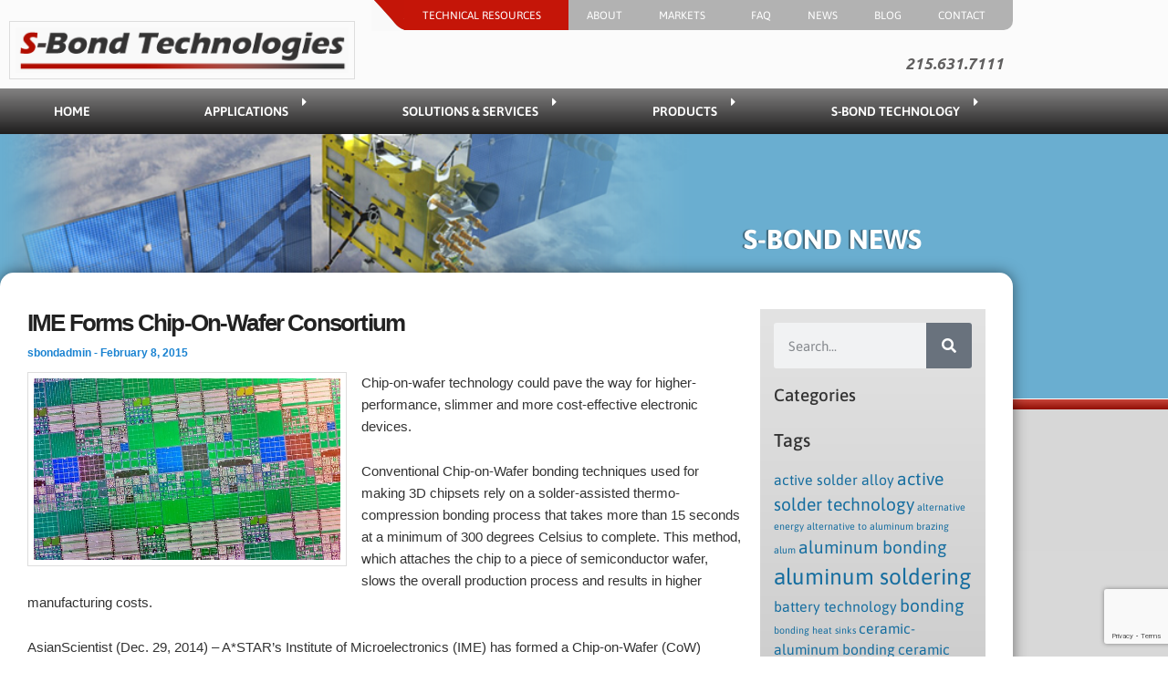

--- FILE ---
content_type: text/html; charset=UTF-8
request_url: https://s-bond.com/blog/news_category/dissimilar-materials-bonding/
body_size: 24723
content:
<!doctype html>
<html lang="en-US">
<head>
	<meta charset="UTF-8">
		<meta name="viewport" content="width=device-width, initial-scale=1">
	<link rel="profile" href="https://gmpg.org/xfn/11">
	<meta name="google-site-verification" content="-P-FkLdsoA27QnCPI-CXOFgQWaiTRyZcrwXdMFW3MiA" />
	<script src="https://code.jquery.com/jquery-3.6.4.min.js" integrity="sha256-oP6HI9z1XaZNBrJURtCoUT5SUnxFr8s3BzRl+cbzUq8=" crossorigin="anonymous"></script>
	<meta name='robots' content='noindex, follow' />
	<style>img:is([sizes="auto" i], [sizes^="auto," i]) { contain-intrinsic-size: 3000px 1500px }</style>
	
	<!-- This site is optimized with the Yoast SEO plugin v26.8 - https://yoast.com/product/yoast-seo-wordpress/ -->
	<title>Dissimilar Materials Bonding Archives - S-Bond</title>
	<meta property="og:locale" content="en_US" />
	<meta property="og:type" content="article" />
	<meta property="og:title" content="Dissimilar Materials Bonding Archives - S-Bond" />
	<meta property="og:url" content="https://s-bond.com/blog/news_category/dissimilar-materials-bonding/" />
	<meta property="og:site_name" content="S-Bond" />
	<meta name="twitter:card" content="summary_large_image" />
	<script type="application/ld+json" class="yoast-schema-graph">{"@context":"https://schema.org","@graph":[{"@type":"CollectionPage","@id":"https://s-bond.com/blog/news_category/dissimilar-materials-bonding/","url":"https://s-bond.com/blog/news_category/dissimilar-materials-bonding/","name":"Dissimilar Materials Bonding Archives - S-Bond","isPartOf":{"@id":"https://s-bond.com/#website"},"primaryImageOfPage":{"@id":"https://s-bond.com/blog/news_category/dissimilar-materials-bonding/#primaryimage"},"image":{"@id":"https://s-bond.com/blog/news_category/dissimilar-materials-bonding/#primaryimage"},"thumbnailUrl":"https://s-bond.com/wp-content/uploads/2012/11/computers-that-were-once-as-big-as-a-living-room-can-now-_16001476_800913467_1_0_14016963_500.jpg","breadcrumb":{"@id":"https://s-bond.com/blog/news_category/dissimilar-materials-bonding/#breadcrumb"},"inLanguage":"en-US"},{"@type":"ImageObject","inLanguage":"en-US","@id":"https://s-bond.com/blog/news_category/dissimilar-materials-bonding/#primaryimage","url":"https://s-bond.com/wp-content/uploads/2012/11/computers-that-were-once-as-big-as-a-living-room-can-now-_16001476_800913467_1_0_14016963_500.jpg","contentUrl":"https://s-bond.com/wp-content/uploads/2012/11/computers-that-were-once-as-big-as-a-living-room-can-now-_16001476_800913467_1_0_14016963_500.jpg","width":500,"height":500,"caption":"Computers that were once as big as a living room can now fit in the palm of your hand and run on processors the size of a fingernail."},{"@type":"BreadcrumbList","@id":"https://s-bond.com/blog/news_category/dissimilar-materials-bonding/#breadcrumb","itemListElement":[{"@type":"ListItem","position":1,"name":"Home","item":"https://s-bond.com/"},{"@type":"ListItem","position":2,"name":"Dissimilar Materials Bonding"}]},{"@type":"WebSite","@id":"https://s-bond.com/#website","url":"https://s-bond.com/","name":"S-Bond","description":"","potentialAction":[{"@type":"SearchAction","target":{"@type":"EntryPoint","urlTemplate":"https://s-bond.com/?s={search_term_string}"},"query-input":{"@type":"PropertyValueSpecification","valueRequired":true,"valueName":"search_term_string"}}],"inLanguage":"en-US"}]}</script>
	<!-- / Yoast SEO plugin. -->


<link rel='dns-prefetch' href='//www.google.com' />
<link rel="alternate" type="application/rss+xml" title="S-Bond &raquo; Feed" href="https://s-bond.com/feed/" />
<link rel="alternate" type="application/rss+xml" title="S-Bond &raquo; Comments Feed" href="https://s-bond.com/comments/feed/" />
<link rel="alternate" type="application/rss+xml" title="S-Bond &raquo; Dissimilar Materials Bonding Category Feed" href="https://s-bond.com/blog/news_category/dissimilar-materials-bonding/feed/" />
		<style>
			.lazyload,
			.lazyloading {
				max-width: 100%;
			}
		</style>
		<script>
window._wpemojiSettings = {"baseUrl":"https:\/\/s.w.org\/images\/core\/emoji\/16.0.1\/72x72\/","ext":".png","svgUrl":"https:\/\/s.w.org\/images\/core\/emoji\/16.0.1\/svg\/","svgExt":".svg","source":{"concatemoji":"https:\/\/s-bond.com\/wp-includes\/js\/wp-emoji-release.min.js?ver=6.8.3"}};
/*! This file is auto-generated */
!function(s,n){var o,i,e;function c(e){try{var t={supportTests:e,timestamp:(new Date).valueOf()};sessionStorage.setItem(o,JSON.stringify(t))}catch(e){}}function p(e,t,n){e.clearRect(0,0,e.canvas.width,e.canvas.height),e.fillText(t,0,0);var t=new Uint32Array(e.getImageData(0,0,e.canvas.width,e.canvas.height).data),a=(e.clearRect(0,0,e.canvas.width,e.canvas.height),e.fillText(n,0,0),new Uint32Array(e.getImageData(0,0,e.canvas.width,e.canvas.height).data));return t.every(function(e,t){return e===a[t]})}function u(e,t){e.clearRect(0,0,e.canvas.width,e.canvas.height),e.fillText(t,0,0);for(var n=e.getImageData(16,16,1,1),a=0;a<n.data.length;a++)if(0!==n.data[a])return!1;return!0}function f(e,t,n,a){switch(t){case"flag":return n(e,"\ud83c\udff3\ufe0f\u200d\u26a7\ufe0f","\ud83c\udff3\ufe0f\u200b\u26a7\ufe0f")?!1:!n(e,"\ud83c\udde8\ud83c\uddf6","\ud83c\udde8\u200b\ud83c\uddf6")&&!n(e,"\ud83c\udff4\udb40\udc67\udb40\udc62\udb40\udc65\udb40\udc6e\udb40\udc67\udb40\udc7f","\ud83c\udff4\u200b\udb40\udc67\u200b\udb40\udc62\u200b\udb40\udc65\u200b\udb40\udc6e\u200b\udb40\udc67\u200b\udb40\udc7f");case"emoji":return!a(e,"\ud83e\udedf")}return!1}function g(e,t,n,a){var r="undefined"!=typeof WorkerGlobalScope&&self instanceof WorkerGlobalScope?new OffscreenCanvas(300,150):s.createElement("canvas"),o=r.getContext("2d",{willReadFrequently:!0}),i=(o.textBaseline="top",o.font="600 32px Arial",{});return e.forEach(function(e){i[e]=t(o,e,n,a)}),i}function t(e){var t=s.createElement("script");t.src=e,t.defer=!0,s.head.appendChild(t)}"undefined"!=typeof Promise&&(o="wpEmojiSettingsSupports",i=["flag","emoji"],n.supports={everything:!0,everythingExceptFlag:!0},e=new Promise(function(e){s.addEventListener("DOMContentLoaded",e,{once:!0})}),new Promise(function(t){var n=function(){try{var e=JSON.parse(sessionStorage.getItem(o));if("object"==typeof e&&"number"==typeof e.timestamp&&(new Date).valueOf()<e.timestamp+604800&&"object"==typeof e.supportTests)return e.supportTests}catch(e){}return null}();if(!n){if("undefined"!=typeof Worker&&"undefined"!=typeof OffscreenCanvas&&"undefined"!=typeof URL&&URL.createObjectURL&&"undefined"!=typeof Blob)try{var e="postMessage("+g.toString()+"("+[JSON.stringify(i),f.toString(),p.toString(),u.toString()].join(",")+"));",a=new Blob([e],{type:"text/javascript"}),r=new Worker(URL.createObjectURL(a),{name:"wpTestEmojiSupports"});return void(r.onmessage=function(e){c(n=e.data),r.terminate(),t(n)})}catch(e){}c(n=g(i,f,p,u))}t(n)}).then(function(e){for(var t in e)n.supports[t]=e[t],n.supports.everything=n.supports.everything&&n.supports[t],"flag"!==t&&(n.supports.everythingExceptFlag=n.supports.everythingExceptFlag&&n.supports[t]);n.supports.everythingExceptFlag=n.supports.everythingExceptFlag&&!n.supports.flag,n.DOMReady=!1,n.readyCallback=function(){n.DOMReady=!0}}).then(function(){return e}).then(function(){var e;n.supports.everything||(n.readyCallback(),(e=n.source||{}).concatemoji?t(e.concatemoji):e.wpemoji&&e.twemoji&&(t(e.twemoji),t(e.wpemoji)))}))}((window,document),window._wpemojiSettings);
</script>
<link rel='stylesheet' id='dce-dynamic-visibility-style-css' href='https://s-bond.com/wp-content/plugins/dynamic-visibility-for-elementor/assets/css/dynamic-visibility.css?ver=6.0.2' media='all' />
<style id='wp-emoji-styles-inline-css'>

	img.wp-smiley, img.emoji {
		display: inline !important;
		border: none !important;
		box-shadow: none !important;
		height: 1em !important;
		width: 1em !important;
		margin: 0 0.07em !important;
		vertical-align: -0.1em !important;
		background: none !important;
		padding: 0 !important;
	}
</style>
<link rel='stylesheet' id='wp-block-library-css' href='https://s-bond.com/wp-includes/css/dist/block-library/style.min.css?ver=6.8.3' media='all' />
<style id='global-styles-inline-css'>
:root{--wp--preset--aspect-ratio--square: 1;--wp--preset--aspect-ratio--4-3: 4/3;--wp--preset--aspect-ratio--3-4: 3/4;--wp--preset--aspect-ratio--3-2: 3/2;--wp--preset--aspect-ratio--2-3: 2/3;--wp--preset--aspect-ratio--16-9: 16/9;--wp--preset--aspect-ratio--9-16: 9/16;--wp--preset--color--black: #000000;--wp--preset--color--cyan-bluish-gray: #abb8c3;--wp--preset--color--white: #ffffff;--wp--preset--color--pale-pink: #f78da7;--wp--preset--color--vivid-red: #cf2e2e;--wp--preset--color--luminous-vivid-orange: #ff6900;--wp--preset--color--luminous-vivid-amber: #fcb900;--wp--preset--color--light-green-cyan: #7bdcb5;--wp--preset--color--vivid-green-cyan: #00d084;--wp--preset--color--pale-cyan-blue: #8ed1fc;--wp--preset--color--vivid-cyan-blue: #0693e3;--wp--preset--color--vivid-purple: #9b51e0;--wp--preset--gradient--vivid-cyan-blue-to-vivid-purple: linear-gradient(135deg,rgba(6,147,227,1) 0%,rgb(155,81,224) 100%);--wp--preset--gradient--light-green-cyan-to-vivid-green-cyan: linear-gradient(135deg,rgb(122,220,180) 0%,rgb(0,208,130) 100%);--wp--preset--gradient--luminous-vivid-amber-to-luminous-vivid-orange: linear-gradient(135deg,rgba(252,185,0,1) 0%,rgba(255,105,0,1) 100%);--wp--preset--gradient--luminous-vivid-orange-to-vivid-red: linear-gradient(135deg,rgba(255,105,0,1) 0%,rgb(207,46,46) 100%);--wp--preset--gradient--very-light-gray-to-cyan-bluish-gray: linear-gradient(135deg,rgb(238,238,238) 0%,rgb(169,184,195) 100%);--wp--preset--gradient--cool-to-warm-spectrum: linear-gradient(135deg,rgb(74,234,220) 0%,rgb(151,120,209) 20%,rgb(207,42,186) 40%,rgb(238,44,130) 60%,rgb(251,105,98) 80%,rgb(254,248,76) 100%);--wp--preset--gradient--blush-light-purple: linear-gradient(135deg,rgb(255,206,236) 0%,rgb(152,150,240) 100%);--wp--preset--gradient--blush-bordeaux: linear-gradient(135deg,rgb(254,205,165) 0%,rgb(254,45,45) 50%,rgb(107,0,62) 100%);--wp--preset--gradient--luminous-dusk: linear-gradient(135deg,rgb(255,203,112) 0%,rgb(199,81,192) 50%,rgb(65,88,208) 100%);--wp--preset--gradient--pale-ocean: linear-gradient(135deg,rgb(255,245,203) 0%,rgb(182,227,212) 50%,rgb(51,167,181) 100%);--wp--preset--gradient--electric-grass: linear-gradient(135deg,rgb(202,248,128) 0%,rgb(113,206,126) 100%);--wp--preset--gradient--midnight: linear-gradient(135deg,rgb(2,3,129) 0%,rgb(40,116,252) 100%);--wp--preset--font-size--small: 13px;--wp--preset--font-size--medium: 20px;--wp--preset--font-size--large: 36px;--wp--preset--font-size--x-large: 42px;--wp--preset--spacing--20: 0.44rem;--wp--preset--spacing--30: 0.67rem;--wp--preset--spacing--40: 1rem;--wp--preset--spacing--50: 1.5rem;--wp--preset--spacing--60: 2.25rem;--wp--preset--spacing--70: 3.38rem;--wp--preset--spacing--80: 5.06rem;--wp--preset--shadow--natural: 6px 6px 9px rgba(0, 0, 0, 0.2);--wp--preset--shadow--deep: 12px 12px 50px rgba(0, 0, 0, 0.4);--wp--preset--shadow--sharp: 6px 6px 0px rgba(0, 0, 0, 0.2);--wp--preset--shadow--outlined: 6px 6px 0px -3px rgba(255, 255, 255, 1), 6px 6px rgba(0, 0, 0, 1);--wp--preset--shadow--crisp: 6px 6px 0px rgba(0, 0, 0, 1);}:root { --wp--style--global--content-size: 800px;--wp--style--global--wide-size: 1200px; }:where(body) { margin: 0; }.wp-site-blocks > .alignleft { float: left; margin-right: 2em; }.wp-site-blocks > .alignright { float: right; margin-left: 2em; }.wp-site-blocks > .aligncenter { justify-content: center; margin-left: auto; margin-right: auto; }:where(.wp-site-blocks) > * { margin-block-start: 24px; margin-block-end: 0; }:where(.wp-site-blocks) > :first-child { margin-block-start: 0; }:where(.wp-site-blocks) > :last-child { margin-block-end: 0; }:root { --wp--style--block-gap: 24px; }:root :where(.is-layout-flow) > :first-child{margin-block-start: 0;}:root :where(.is-layout-flow) > :last-child{margin-block-end: 0;}:root :where(.is-layout-flow) > *{margin-block-start: 24px;margin-block-end: 0;}:root :where(.is-layout-constrained) > :first-child{margin-block-start: 0;}:root :where(.is-layout-constrained) > :last-child{margin-block-end: 0;}:root :where(.is-layout-constrained) > *{margin-block-start: 24px;margin-block-end: 0;}:root :where(.is-layout-flex){gap: 24px;}:root :where(.is-layout-grid){gap: 24px;}.is-layout-flow > .alignleft{float: left;margin-inline-start: 0;margin-inline-end: 2em;}.is-layout-flow > .alignright{float: right;margin-inline-start: 2em;margin-inline-end: 0;}.is-layout-flow > .aligncenter{margin-left: auto !important;margin-right: auto !important;}.is-layout-constrained > .alignleft{float: left;margin-inline-start: 0;margin-inline-end: 2em;}.is-layout-constrained > .alignright{float: right;margin-inline-start: 2em;margin-inline-end: 0;}.is-layout-constrained > .aligncenter{margin-left: auto !important;margin-right: auto !important;}.is-layout-constrained > :where(:not(.alignleft):not(.alignright):not(.alignfull)){max-width: var(--wp--style--global--content-size);margin-left: auto !important;margin-right: auto !important;}.is-layout-constrained > .alignwide{max-width: var(--wp--style--global--wide-size);}body .is-layout-flex{display: flex;}.is-layout-flex{flex-wrap: wrap;align-items: center;}.is-layout-flex > :is(*, div){margin: 0;}body .is-layout-grid{display: grid;}.is-layout-grid > :is(*, div){margin: 0;}body{padding-top: 0px;padding-right: 0px;padding-bottom: 0px;padding-left: 0px;}a:where(:not(.wp-element-button)){text-decoration: underline;}:root :where(.wp-element-button, .wp-block-button__link){background-color: #32373c;border-width: 0;color: #fff;font-family: inherit;font-size: inherit;line-height: inherit;padding: calc(0.667em + 2px) calc(1.333em + 2px);text-decoration: none;}.has-black-color{color: var(--wp--preset--color--black) !important;}.has-cyan-bluish-gray-color{color: var(--wp--preset--color--cyan-bluish-gray) !important;}.has-white-color{color: var(--wp--preset--color--white) !important;}.has-pale-pink-color{color: var(--wp--preset--color--pale-pink) !important;}.has-vivid-red-color{color: var(--wp--preset--color--vivid-red) !important;}.has-luminous-vivid-orange-color{color: var(--wp--preset--color--luminous-vivid-orange) !important;}.has-luminous-vivid-amber-color{color: var(--wp--preset--color--luminous-vivid-amber) !important;}.has-light-green-cyan-color{color: var(--wp--preset--color--light-green-cyan) !important;}.has-vivid-green-cyan-color{color: var(--wp--preset--color--vivid-green-cyan) !important;}.has-pale-cyan-blue-color{color: var(--wp--preset--color--pale-cyan-blue) !important;}.has-vivid-cyan-blue-color{color: var(--wp--preset--color--vivid-cyan-blue) !important;}.has-vivid-purple-color{color: var(--wp--preset--color--vivid-purple) !important;}.has-black-background-color{background-color: var(--wp--preset--color--black) !important;}.has-cyan-bluish-gray-background-color{background-color: var(--wp--preset--color--cyan-bluish-gray) !important;}.has-white-background-color{background-color: var(--wp--preset--color--white) !important;}.has-pale-pink-background-color{background-color: var(--wp--preset--color--pale-pink) !important;}.has-vivid-red-background-color{background-color: var(--wp--preset--color--vivid-red) !important;}.has-luminous-vivid-orange-background-color{background-color: var(--wp--preset--color--luminous-vivid-orange) !important;}.has-luminous-vivid-amber-background-color{background-color: var(--wp--preset--color--luminous-vivid-amber) !important;}.has-light-green-cyan-background-color{background-color: var(--wp--preset--color--light-green-cyan) !important;}.has-vivid-green-cyan-background-color{background-color: var(--wp--preset--color--vivid-green-cyan) !important;}.has-pale-cyan-blue-background-color{background-color: var(--wp--preset--color--pale-cyan-blue) !important;}.has-vivid-cyan-blue-background-color{background-color: var(--wp--preset--color--vivid-cyan-blue) !important;}.has-vivid-purple-background-color{background-color: var(--wp--preset--color--vivid-purple) !important;}.has-black-border-color{border-color: var(--wp--preset--color--black) !important;}.has-cyan-bluish-gray-border-color{border-color: var(--wp--preset--color--cyan-bluish-gray) !important;}.has-white-border-color{border-color: var(--wp--preset--color--white) !important;}.has-pale-pink-border-color{border-color: var(--wp--preset--color--pale-pink) !important;}.has-vivid-red-border-color{border-color: var(--wp--preset--color--vivid-red) !important;}.has-luminous-vivid-orange-border-color{border-color: var(--wp--preset--color--luminous-vivid-orange) !important;}.has-luminous-vivid-amber-border-color{border-color: var(--wp--preset--color--luminous-vivid-amber) !important;}.has-light-green-cyan-border-color{border-color: var(--wp--preset--color--light-green-cyan) !important;}.has-vivid-green-cyan-border-color{border-color: var(--wp--preset--color--vivid-green-cyan) !important;}.has-pale-cyan-blue-border-color{border-color: var(--wp--preset--color--pale-cyan-blue) !important;}.has-vivid-cyan-blue-border-color{border-color: var(--wp--preset--color--vivid-cyan-blue) !important;}.has-vivid-purple-border-color{border-color: var(--wp--preset--color--vivid-purple) !important;}.has-vivid-cyan-blue-to-vivid-purple-gradient-background{background: var(--wp--preset--gradient--vivid-cyan-blue-to-vivid-purple) !important;}.has-light-green-cyan-to-vivid-green-cyan-gradient-background{background: var(--wp--preset--gradient--light-green-cyan-to-vivid-green-cyan) !important;}.has-luminous-vivid-amber-to-luminous-vivid-orange-gradient-background{background: var(--wp--preset--gradient--luminous-vivid-amber-to-luminous-vivid-orange) !important;}.has-luminous-vivid-orange-to-vivid-red-gradient-background{background: var(--wp--preset--gradient--luminous-vivid-orange-to-vivid-red) !important;}.has-very-light-gray-to-cyan-bluish-gray-gradient-background{background: var(--wp--preset--gradient--very-light-gray-to-cyan-bluish-gray) !important;}.has-cool-to-warm-spectrum-gradient-background{background: var(--wp--preset--gradient--cool-to-warm-spectrum) !important;}.has-blush-light-purple-gradient-background{background: var(--wp--preset--gradient--blush-light-purple) !important;}.has-blush-bordeaux-gradient-background{background: var(--wp--preset--gradient--blush-bordeaux) !important;}.has-luminous-dusk-gradient-background{background: var(--wp--preset--gradient--luminous-dusk) !important;}.has-pale-ocean-gradient-background{background: var(--wp--preset--gradient--pale-ocean) !important;}.has-electric-grass-gradient-background{background: var(--wp--preset--gradient--electric-grass) !important;}.has-midnight-gradient-background{background: var(--wp--preset--gradient--midnight) !important;}.has-small-font-size{font-size: var(--wp--preset--font-size--small) !important;}.has-medium-font-size{font-size: var(--wp--preset--font-size--medium) !important;}.has-large-font-size{font-size: var(--wp--preset--font-size--large) !important;}.has-x-large-font-size{font-size: var(--wp--preset--font-size--x-large) !important;}
:root :where(.wp-block-pullquote){font-size: 1.5em;line-height: 1.6;}
</style>
<link rel='stylesheet' id='wp-components-css' href='https://s-bond.com/wp-includes/css/dist/components/style.min.css?ver=6.8.3' media='all' />
<link rel='stylesheet' id='godaddy-styles-css' href='https://s-bond.com/wp-content/mu-plugins/vendor/wpex/godaddy-launch/includes/Dependencies/GoDaddy/Styles/build/latest.css?ver=2.0.2' media='all' />
<link rel='stylesheet' id='orbisius_ct_hello_elementor_child_theme_parent_style-css' href='https://s-bond.com/wp-content/themes/hello-elementor/style.css?ver=3.4.6' media='all' />
<link rel='stylesheet' id='orbisius_ct_hello_elementor_child_theme_parent_style_child_style-css' href='https://s-bond.com/wp-content/themes/hello-elementor-child-theme/style.css?ver=2.5.0' media='all' />
<link rel='stylesheet' id='hello-elementor-css' href='https://s-bond.com/wp-content/themes/hello-elementor/assets/css/reset.css?ver=3.4.6' media='all' />
<link rel='stylesheet' id='hello-elementor-theme-style-css' href='https://s-bond.com/wp-content/themes/hello-elementor/assets/css/theme.css?ver=3.4.6' media='all' />
<link rel='stylesheet' id='hello-elementor-header-footer-css' href='https://s-bond.com/wp-content/themes/hello-elementor/assets/css/header-footer.css?ver=3.4.6' media='all' />
<link rel='stylesheet' id='elementor-frontend-css' href='https://s-bond.com/wp-content/plugins/elementor/assets/css/frontend.min.css?ver=3.34.2' media='all' />
<link rel='stylesheet' id='elementor-post-105823-css' href='https://s-bond.com/wp-content/uploads/elementor/css/post-105823.css?ver=1769298121' media='all' />
<link rel='stylesheet' id='widget-nav-menu-css' href='https://s-bond.com/wp-content/plugins/elementor-pro/assets/css/widget-nav-menu.min.css?ver=3.34.2' media='all' />
<link rel='stylesheet' id='widget-image-css' href='https://s-bond.com/wp-content/plugins/elementor/assets/css/widget-image.min.css?ver=3.34.2' media='all' />
<link rel='stylesheet' id='widget-heading-css' href='https://s-bond.com/wp-content/plugins/elementor/assets/css/widget-heading.min.css?ver=3.34.2' media='all' />
<link rel='stylesheet' id='widget-social-icons-css' href='https://s-bond.com/wp-content/plugins/elementor/assets/css/widget-social-icons.min.css?ver=3.34.2' media='all' />
<link rel='stylesheet' id='e-apple-webkit-css' href='https://s-bond.com/wp-content/plugins/elementor/assets/css/conditionals/apple-webkit.min.css?ver=3.34.2' media='all' />
<link rel='stylesheet' id='widget-posts-css' href='https://s-bond.com/wp-content/plugins/elementor-pro/assets/css/widget-posts.min.css?ver=3.34.2' media='all' />
<link rel='stylesheet' id='widget-search-form-css' href='https://s-bond.com/wp-content/plugins/elementor-pro/assets/css/widget-search-form.min.css?ver=3.34.2' media='all' />
<link rel='stylesheet' id='elementor-icons-shared-0-css' href='https://s-bond.com/wp-content/plugins/elementor/assets/lib/font-awesome/css/fontawesome.min.css?ver=5.15.3' media='all' />
<link rel='stylesheet' id='elementor-icons-fa-solid-css' href='https://s-bond.com/wp-content/plugins/elementor/assets/lib/font-awesome/css/solid.min.css?ver=5.15.3' media='all' />
<link rel='stylesheet' id='swiper-css' href='https://s-bond.com/wp-content/plugins/elementor/assets/lib/swiper/v8/css/swiper.min.css?ver=8.4.5' media='all' />
<link rel='stylesheet' id='e-swiper-css' href='https://s-bond.com/wp-content/plugins/elementor/assets/css/conditionals/e-swiper.min.css?ver=3.34.2' media='all' />
<link rel='stylesheet' id='e-animation-fadeInRight-css' href='https://s-bond.com/wp-content/plugins/elementor/assets/lib/animations/styles/fadeInRight.min.css?ver=3.34.2' media='all' />
<link rel='stylesheet' id='e-popup-css' href='https://s-bond.com/wp-content/plugins/elementor-pro/assets/css/conditionals/popup.min.css?ver=3.34.2' media='all' />
<link rel='stylesheet' id='elementor-icons-css' href='https://s-bond.com/wp-content/plugins/elementor/assets/lib/eicons/css/elementor-icons.min.css?ver=5.46.0' media='all' />
<link rel='stylesheet' id='elementor-post-105825-css' href='https://s-bond.com/wp-content/uploads/elementor/css/post-105825.css?ver=1769298121' media='all' />
<link rel='stylesheet' id='elementor-post-105830-css' href='https://s-bond.com/wp-content/uploads/elementor/css/post-105830.css?ver=1769298121' media='all' />
<link rel='stylesheet' id='elementor-post-107940-css' href='https://s-bond.com/wp-content/uploads/elementor/css/post-107940.css?ver=1769298191' media='all' />
<link rel='stylesheet' id='elementor-post-107425-css' href='https://s-bond.com/wp-content/uploads/elementor/css/post-107425.css?ver=1769298121' media='all' />
<link rel='stylesheet' id='elementor-gf-local-roboto-css' href='https://s-bond.com/wp-content/uploads/elementor/google-fonts/css/roboto.css?ver=1742244225' media='all' />
<link rel='stylesheet' id='elementor-gf-local-robotoslab-css' href='https://s-bond.com/wp-content/uploads/elementor/google-fonts/css/robotoslab.css?ver=1742244227' media='all' />
<link rel='stylesheet' id='elementor-gf-local-asap-css' href='https://s-bond.com/wp-content/uploads/elementor/google-fonts/css/asap.css?ver=1742244229' media='all' />
<link rel='stylesheet' id='elementor-gf-local-ubuntu-css' href='https://s-bond.com/wp-content/uploads/elementor/google-fonts/css/ubuntu.css?ver=1742244234' media='all' />
<link rel='stylesheet' id='elementor-icons-fa-brands-css' href='https://s-bond.com/wp-content/plugins/elementor/assets/lib/font-awesome/css/brands.min.css?ver=5.15.3' media='all' />
<script src="https://s-bond.com/wp-includes/js/jquery/jquery.min.js?ver=3.7.1" id="jquery-core-js"></script>
<script src="https://s-bond.com/wp-includes/js/jquery/jquery-migrate.min.js?ver=3.4.1" id="jquery-migrate-js"></script>
<link rel="https://api.w.org/" href="https://s-bond.com/wp-json/" /><link rel="alternate" title="JSON" type="application/json" href="https://s-bond.com/wp-json/wp/v2/news_category/3" /><link rel="EditURI" type="application/rsd+xml" title="RSD" href="https://s-bond.com/xmlrpc.php?rsd" />

<!--BEGIN: TRACKING CODE MANAGER (v2.5.0) BY INTELLYWP.COM IN HEAD//-->
<script async src="https://www.googletagmanager.com/gtag/js?id=AW-1069321544"></script>
<script>
    window.dataLayer = window.dataLayer || [];
    function gtag() {
        dataLayer.push(arguments);
    }
    gtag('js', new Date());
    gtag('config', 'AW-1069321544');
    gtag('config', 'G-TMSBVB6RPK');
</script>

<script>(function(w,d,t,r,u){var f,n,i;w[u]=w[u]||[],f=function(){var o={ti:"52010341"};o.q=w[u],w[u]=new UET(o),w[u].push("pageLoad")},n=d.createElement(t),n.src=r,n.async=1,n.onload=n.onreadystatechange=function(){var s=this.readyState;s&&s!=="loaded"&&s!=="complete"||(f(),n.onload=n.onreadystatechange=null)},i=d.getElementsByTagName(t)[0],i.parentNode.insertBefore(n,i)})(window,document,"script","//bat.bing.com/bat.js","uetq");</script>
<!--END: https://wordpress.org/plugins/tracking-code-manager IN HEAD//-->		<script>
			document.documentElement.className = document.documentElement.className.replace('no-js', 'js');
		</script>
				<style>
			.no-js img.lazyload {
				display: none;
			}

			figure.wp-block-image img.lazyloading {
				min-width: 150px;
			}

			.lazyload,
			.lazyloading {
				--smush-placeholder-width: 100px;
				--smush-placeholder-aspect-ratio: 1/1;
				width: var(--smush-image-width, var(--smush-placeholder-width)) !important;
				aspect-ratio: var(--smush-image-aspect-ratio, var(--smush-placeholder-aspect-ratio)) !important;
			}

						.lazyload, .lazyloading {
				opacity: 0;
			}

			.lazyloaded {
				opacity: 1;
				transition: opacity 400ms;
				transition-delay: 0ms;
			}

					</style>
		<meta name="generator" content="Elementor 3.34.2; features: additional_custom_breakpoints; settings: css_print_method-external, google_font-enabled, font_display-auto">
			<style>
				.e-con.e-parent:nth-of-type(n+4):not(.e-lazyloaded):not(.e-no-lazyload),
				.e-con.e-parent:nth-of-type(n+4):not(.e-lazyloaded):not(.e-no-lazyload) * {
					background-image: none !important;
				}
				@media screen and (max-height: 1024px) {
					.e-con.e-parent:nth-of-type(n+3):not(.e-lazyloaded):not(.e-no-lazyload),
					.e-con.e-parent:nth-of-type(n+3):not(.e-lazyloaded):not(.e-no-lazyload) * {
						background-image: none !important;
					}
				}
				@media screen and (max-height: 640px) {
					.e-con.e-parent:nth-of-type(n+2):not(.e-lazyloaded):not(.e-no-lazyload),
					.e-con.e-parent:nth-of-type(n+2):not(.e-lazyloaded):not(.e-no-lazyload) * {
						background-image: none !important;
					}
				}
			</style>
			<link rel="icon" href="https://s-bond.com/wp-content/uploads/2022/03/cropped-favicon-1-32x32.png" sizes="32x32" />
<link rel="icon" href="https://s-bond.com/wp-content/uploads/2022/03/cropped-favicon-1-192x192.png" sizes="192x192" />
<link rel="apple-touch-icon" href="https://s-bond.com/wp-content/uploads/2022/03/cropped-favicon-1-180x180.png" />
<meta name="msapplication-TileImage" content="https://s-bond.com/wp-content/uploads/2022/03/cropped-favicon-1-270x270.png" />
		<style id="wp-custom-css">
			.innerContentBox h2{
    font-family: "Merriweather Sans", "Arial Black", Arial !important;
    font-weight: 800;
    color: #3a3a3a;
	  letter-spacing: -0.07em;
}

#gform_wrapper_1 .gform_fields .gfield {
	max-height: 40px !important;
}
#gform_wrapper_1 .gform_fields #field_1_8{
	max-height: 120px !important;
}

#gform_1 #field_1_9 { 
	max-height: unset !important;
}  
#gform_2 #field_2_6 { 
	max-height: unset !important;
}

#gform_wrapper_2 .gform_fields .gfield{
	max-height: 15px !important;	
}
#gform_wrapper_2 .gform_fields label{
	text-align: right !important;
	padding-right: 10px !important;
}

.gform_wrapper.gravity-theme .gfield input.large, 
.gform_wrapper.gravity-theme .gfield select.large,
.gform_wrapper.gravity-theme .gfield textarea{
	box-shadow: 1px 1px 2px rgba(50, 50, 50, 0.15);
	border: 1px #ccc solid !important;
	border-radius: 3px !important;
}

.blogArchive p{
	margin-bottom: 25px !important;
}
.blogArchive p,
.blogArchive li{
	font: 15px "Helvetica Neue", Helvetica, Arial, sans-serif;
	line-height: 1.625;
}
.wp-caption {
	background: #eee;
	margin-bottom: 1.625em !important;
	max-width: 96%;
	padding: 9px;
	text-align: center;
	font-size: 11px !important;
	margin-top: 0.4em !important;
}

.blogArchive ul,
.blogArchive ol{
	padding-left: 15px !important;
	margin-bottom: 15px !important;
}

.wp-caption.alignleft {
  margin: 5px 20px 20px 0 !important;
}

img[class*="align"], img[class*="wp-image-"], #content .gallery .gallery-icon img {
    border: 1px solid #ddd;
    padding: 6px;
}
img.alignleft, img.alignright, img.aligncenter {
    margin-bottom: 1.625em;
}

img[class*="align"], img[class*="wp-image-"], img[class*="attachment-"] {
    height: auto;
}

.wp-caption .wp-caption-text{
		font-size: 10px !important;
	  margin: 8px 0 0;
}


#mainMenu nav .sub-arrow{
	position: absolute;
	right: 0px;
}

#mainMenu nav ul li ul li .sub-arrow{
	display: block !important;
}
#mainMenu ul li > ul{
	border: double 3px #4e4d4d;
	border-top: 0px;
	padding-top: 10px;
	padding-bottom: 10px;
}
#mainMenu ul li ul li ul{
	border-top: 3px !important;
}


.elementor-nav-menu--main .elementor-nav-menu--dropdown .sub-arrow i{
	-webkit-transform: rotate(0deg) !important;
	-ms-transform: rotate(0deg) !important;
	transform: rotate(0deg) !important;
}

.archiveList ul{
	  padding-left: 16px;
}


@media (max-width: 1024px){
	.innerPageBanner .elementor-widget-wrap .elementor-widget-container{
		padding: 90px 100px 40px 10px !important;
	}
	
	.innerPageBanner .elementor-widget-wrap{
		background-size: cover !important;
	}
}		</style>
		</head>
<body class="archive tax-news_category term-dissimilar-materials-bonding term-3 wp-embed-responsive wp-theme-hello-elementor wp-child-theme-hello-elementor-child-theme hello-elementor-default elementor-page-107940 elementor-default elementor-template-full-width elementor-kit-105823">

		<header data-elementor-type="header" data-elementor-id="105825" class="elementor elementor-105825 elementor-location-header" data-elementor-post-type="elementor_library">
					<section class="elementor-section elementor-top-section elementor-element elementor-element-6a49355 elementor-section-boxed elementor-section-height-default elementor-section-height-default" data-id="6a49355" data-element_type="section" data-settings="{&quot;background_background&quot;:&quot;classic&quot;}">
						<div class="elementor-container elementor-column-gap-default">
					<div class="elementor-column elementor-col-100 elementor-top-column elementor-element elementor-element-b8264b3" data-id="b8264b3" data-element_type="column">
			<div class="elementor-widget-wrap elementor-element-populated">
						<div class="elementor-element elementor-element-be1a327 elementor-nav-menu__align-end elementor-hidden-tablet elementor-hidden-mobile elementor-nav-menu--dropdown-tablet elementor-nav-menu__text-align-aside elementor-nav-menu--toggle elementor-nav-menu--burger elementor-widget elementor-widget-nav-menu" data-id="be1a327" data-element_type="widget" id="topMenu" data-settings="{&quot;submenu_icon&quot;:{&quot;value&quot;:&quot;&lt;i class=\&quot;\&quot; aria-hidden=\&quot;true\&quot;&gt;&lt;\/i&gt;&quot;,&quot;library&quot;:&quot;&quot;},&quot;layout&quot;:&quot;horizontal&quot;,&quot;toggle&quot;:&quot;burger&quot;}" data-widget_type="nav-menu.default">
				<div class="elementor-widget-container">
								<nav aria-label="Menu" class="elementor-nav-menu--main elementor-nav-menu__container elementor-nav-menu--layout-horizontal e--pointer-none">
				<ul id="menu-1-be1a327" class="elementor-nav-menu"><li class="menu-item menu-item-type-post_type menu-item-object-page menu-item-has-children menu-item-106006"><a href="https://s-bond.com/technical-resources/" class="elementor-item">Technical Resources</a>
<ul class="sub-menu elementor-nav-menu--dropdown">
	<li class="menu-item menu-item-type-post_type menu-item-object-page menu-item-106022"><a href="https://s-bond.com/technical-resources/technology-and-applications-white-papers/" class="elementor-sub-item">Technology &#038; Applications White Papers</a></li>
	<li class="menu-item menu-item-type-post_type menu-item-object-page menu-item-106023"><a href="https://s-bond.com/technical-resources/technical-bulletins/" class="elementor-sub-item">Technical Bulletins</a></li>
	<li class="menu-item menu-item-type-post_type menu-item-object-page menu-item-106024"><a href="https://s-bond.com/technical-resources/property-datasheets-and-sds-s/" class="elementor-sub-item">Property Datasheets &#038; SDS’s</a></li>
	<li class="menu-item menu-item-type-post_type menu-item-object-page menu-item-106025"><a href="https://s-bond.com/technical-resources/videos/" class="elementor-sub-item">Videos</a></li>
	<li class="menu-item menu-item-type-post_type menu-item-object-page menu-item-106026"><a href="https://s-bond.com/technical-resources/press-releases/" class="elementor-sub-item">Press Release</a></li>
</ul>
</li>
<li class="menu-item menu-item-type-post_type menu-item-object-page menu-item-106021"><a href="https://s-bond.com/about/" class="elementor-item">About</a></li>
<li class="menu-item menu-item-type-post_type menu-item-object-page menu-item-has-children menu-item-106007"><a href="https://s-bond.com/markets/" class="elementor-item">Markets</a>
<ul class="sub-menu elementor-nav-menu--dropdown">
	<li class="menu-item menu-item-type-post_type menu-item-object-page menu-item-106016"><a href="https://s-bond.com/markets/aerospace/" class="elementor-sub-item">Aerospace</a></li>
	<li class="menu-item menu-item-type-post_type menu-item-object-page menu-item-106017"><a href="https://s-bond.com/markets/electronics/" class="elementor-sub-item">Electronics</a></li>
	<li class="menu-item menu-item-type-post_type menu-item-object-page menu-item-106018"><a href="https://s-bond.com/markets/energy-and-electrical-power/" class="elementor-sub-item">Energy &#038; Electrical Power</a></li>
	<li class="menu-item menu-item-type-post_type menu-item-object-page menu-item-106019"><a href="https://s-bond.com/markets/defense/" class="elementor-sub-item">Defense</a></li>
	<li class="menu-item menu-item-type-post_type menu-item-object-page menu-item-106020"><a href="https://s-bond.com/markets/automotive-and-transportation/" class="elementor-sub-item">Automotive &#038; Transportation</a></li>
	<li class="menu-item menu-item-type-post_type menu-item-object-page menu-item-106008"><a href="https://s-bond.com/markets/telecommunications/" class="elementor-sub-item">Telecommunications</a></li>
	<li class="menu-item menu-item-type-post_type menu-item-object-page menu-item-106009"><a href="https://s-bond.com/markets/medical/" class="elementor-sub-item">Medical</a></li>
	<li class="menu-item menu-item-type-post_type menu-item-object-page menu-item-106010"><a href="https://s-bond.com/markets/oil-gas/" class="elementor-sub-item">Oil/Gas</a></li>
	<li class="menu-item menu-item-type-post_type menu-item-object-page menu-item-106011"><a href="https://s-bond.com/markets/other-industrial/" class="elementor-sub-item">Other Industrial</a></li>
</ul>
</li>
<li class="menu-item menu-item-type-post_type menu-item-object-page menu-item-106012"><a href="https://s-bond.com/faq/" class="elementor-item">FAQ</a></li>
<li class="menu-item menu-item-type-post_type menu-item-object-page menu-item-107936"><a href="https://s-bond.com/news/" class="elementor-item">News</a></li>
<li class="menu-item menu-item-type-post_type menu-item-object-page current_page_parent menu-item-106015"><a href="https://s-bond.com/blog/" class="elementor-item">Blog</a></li>
<li class="menu-item menu-item-type-post_type menu-item-object-page menu-item-has-children menu-item-106014"><a href="https://s-bond.com/contact/" class="elementor-item">Contact</a>
<ul class="sub-menu elementor-nav-menu--dropdown">
	<li class="menu-item menu-item-type-post_type menu-item-object-page menu-item-106283"><a href="https://s-bond.com/contact/" class="elementor-sub-item">Contact Us</a></li>
	<li class="menu-item menu-item-type-post_type menu-item-object-page menu-item-106285"><a href="https://s-bond.com/contact/request-a-quote/" class="elementor-sub-item">Request a Quote</a></li>
	<li class="menu-item menu-item-type-post_type menu-item-object-page menu-item-106284"><a href="https://s-bond.com/contact/directions/" class="elementor-sub-item">Directions</a></li>
</ul>
</li>
</ul>			</nav>
					<div class="elementor-menu-toggle" role="button" tabindex="0" aria-label="Menu Toggle" aria-expanded="false">
			<i aria-hidden="true" role="presentation" class="elementor-menu-toggle__icon--open eicon-menu-bar"></i><i aria-hidden="true" role="presentation" class="elementor-menu-toggle__icon--close eicon-close"></i>		</div>
					<nav class="elementor-nav-menu--dropdown elementor-nav-menu__container" aria-hidden="true">
				<ul id="menu-2-be1a327" class="elementor-nav-menu"><li class="menu-item menu-item-type-post_type menu-item-object-page menu-item-has-children menu-item-106006"><a href="https://s-bond.com/technical-resources/" class="elementor-item" tabindex="-1">Technical Resources</a>
<ul class="sub-menu elementor-nav-menu--dropdown">
	<li class="menu-item menu-item-type-post_type menu-item-object-page menu-item-106022"><a href="https://s-bond.com/technical-resources/technology-and-applications-white-papers/" class="elementor-sub-item" tabindex="-1">Technology &#038; Applications White Papers</a></li>
	<li class="menu-item menu-item-type-post_type menu-item-object-page menu-item-106023"><a href="https://s-bond.com/technical-resources/technical-bulletins/" class="elementor-sub-item" tabindex="-1">Technical Bulletins</a></li>
	<li class="menu-item menu-item-type-post_type menu-item-object-page menu-item-106024"><a href="https://s-bond.com/technical-resources/property-datasheets-and-sds-s/" class="elementor-sub-item" tabindex="-1">Property Datasheets &#038; SDS’s</a></li>
	<li class="menu-item menu-item-type-post_type menu-item-object-page menu-item-106025"><a href="https://s-bond.com/technical-resources/videos/" class="elementor-sub-item" tabindex="-1">Videos</a></li>
	<li class="menu-item menu-item-type-post_type menu-item-object-page menu-item-106026"><a href="https://s-bond.com/technical-resources/press-releases/" class="elementor-sub-item" tabindex="-1">Press Release</a></li>
</ul>
</li>
<li class="menu-item menu-item-type-post_type menu-item-object-page menu-item-106021"><a href="https://s-bond.com/about/" class="elementor-item" tabindex="-1">About</a></li>
<li class="menu-item menu-item-type-post_type menu-item-object-page menu-item-has-children menu-item-106007"><a href="https://s-bond.com/markets/" class="elementor-item" tabindex="-1">Markets</a>
<ul class="sub-menu elementor-nav-menu--dropdown">
	<li class="menu-item menu-item-type-post_type menu-item-object-page menu-item-106016"><a href="https://s-bond.com/markets/aerospace/" class="elementor-sub-item" tabindex="-1">Aerospace</a></li>
	<li class="menu-item menu-item-type-post_type menu-item-object-page menu-item-106017"><a href="https://s-bond.com/markets/electronics/" class="elementor-sub-item" tabindex="-1">Electronics</a></li>
	<li class="menu-item menu-item-type-post_type menu-item-object-page menu-item-106018"><a href="https://s-bond.com/markets/energy-and-electrical-power/" class="elementor-sub-item" tabindex="-1">Energy &#038; Electrical Power</a></li>
	<li class="menu-item menu-item-type-post_type menu-item-object-page menu-item-106019"><a href="https://s-bond.com/markets/defense/" class="elementor-sub-item" tabindex="-1">Defense</a></li>
	<li class="menu-item menu-item-type-post_type menu-item-object-page menu-item-106020"><a href="https://s-bond.com/markets/automotive-and-transportation/" class="elementor-sub-item" tabindex="-1">Automotive &#038; Transportation</a></li>
	<li class="menu-item menu-item-type-post_type menu-item-object-page menu-item-106008"><a href="https://s-bond.com/markets/telecommunications/" class="elementor-sub-item" tabindex="-1">Telecommunications</a></li>
	<li class="menu-item menu-item-type-post_type menu-item-object-page menu-item-106009"><a href="https://s-bond.com/markets/medical/" class="elementor-sub-item" tabindex="-1">Medical</a></li>
	<li class="menu-item menu-item-type-post_type menu-item-object-page menu-item-106010"><a href="https://s-bond.com/markets/oil-gas/" class="elementor-sub-item" tabindex="-1">Oil/Gas</a></li>
	<li class="menu-item menu-item-type-post_type menu-item-object-page menu-item-106011"><a href="https://s-bond.com/markets/other-industrial/" class="elementor-sub-item" tabindex="-1">Other Industrial</a></li>
</ul>
</li>
<li class="menu-item menu-item-type-post_type menu-item-object-page menu-item-106012"><a href="https://s-bond.com/faq/" class="elementor-item" tabindex="-1">FAQ</a></li>
<li class="menu-item menu-item-type-post_type menu-item-object-page menu-item-107936"><a href="https://s-bond.com/news/" class="elementor-item" tabindex="-1">News</a></li>
<li class="menu-item menu-item-type-post_type menu-item-object-page current_page_parent menu-item-106015"><a href="https://s-bond.com/blog/" class="elementor-item" tabindex="-1">Blog</a></li>
<li class="menu-item menu-item-type-post_type menu-item-object-page menu-item-has-children menu-item-106014"><a href="https://s-bond.com/contact/" class="elementor-item" tabindex="-1">Contact</a>
<ul class="sub-menu elementor-nav-menu--dropdown">
	<li class="menu-item menu-item-type-post_type menu-item-object-page menu-item-106283"><a href="https://s-bond.com/contact/" class="elementor-sub-item" tabindex="-1">Contact Us</a></li>
	<li class="menu-item menu-item-type-post_type menu-item-object-page menu-item-106285"><a href="https://s-bond.com/contact/request-a-quote/" class="elementor-sub-item" tabindex="-1">Request a Quote</a></li>
	<li class="menu-item menu-item-type-post_type menu-item-object-page menu-item-106284"><a href="https://s-bond.com/contact/directions/" class="elementor-sub-item" tabindex="-1">Directions</a></li>
</ul>
</li>
</ul>			</nav>
						</div>
				</div>
					</div>
		</div>
					</div>
		</section>
				<section class="elementor-section elementor-top-section elementor-element elementor-element-661fb1e elementor-section-content-middle elementor-section-boxed elementor-section-height-default elementor-section-height-default" data-id="661fb1e" data-element_type="section" data-settings="{&quot;background_background&quot;:&quot;classic&quot;}">
						<div class="elementor-container elementor-column-gap-default">
					<div class="elementor-column elementor-col-50 elementor-top-column elementor-element elementor-element-a96ed5d" data-id="a96ed5d" data-element_type="column">
			<div class="elementor-widget-wrap elementor-element-populated">
						<div class="elementor-element elementor-element-9545ec2 elementor-widget elementor-widget-image" data-id="9545ec2" data-element_type="widget" data-widget_type="image.default">
				<div class="elementor-widget-container">
																<a href="https://s-bond.com">
							<img width="379" height="52" data-src="https://s-bond.com/wp-content/uploads/2022/02/logo.png" class="attachment-large size-large wp-image-105993 lazyload" alt="" data-srcset="https://s-bond.com/wp-content/uploads/2022/02/logo.png 379w, https://s-bond.com/wp-content/uploads/2022/02/logo-300x41.png 300w" data-sizes="(max-width: 379px) 100vw, 379px" src="[data-uri]" style="--smush-placeholder-width: 379px; --smush-placeholder-aspect-ratio: 379/52;" />								</a>
															</div>
				</div>
					</div>
		</div>
				<div class="elementor-column elementor-col-50 elementor-top-column elementor-element elementor-element-4fe004e" data-id="4fe004e" data-element_type="column">
			<div class="elementor-widget-wrap elementor-element-populated">
						<div class="elementor-element elementor-element-112034a elementor-widget elementor-widget-heading" data-id="112034a" data-element_type="widget" data-widget_type="heading.default">
				<div class="elementor-widget-container">
					<h2 class="elementor-heading-title elementor-size-default"><a href="tel:+2156317111">215.631.7111</a></h2>				</div>
				</div>
					</div>
		</div>
					</div>
		</section>
				<section class="elementor-section elementor-top-section elementor-element elementor-element-ee4ad68 elementor-section-height-min-height elementor-section-boxed elementor-section-height-default elementor-section-items-middle" data-id="ee4ad68" data-element_type="section" data-settings="{&quot;background_background&quot;:&quot;gradient&quot;}">
						<div class="elementor-container elementor-column-gap-default">
					<div class="elementor-column elementor-col-100 elementor-top-column elementor-element elementor-element-66c4bb1" data-id="66c4bb1" data-element_type="column">
			<div class="elementor-widget-wrap elementor-element-populated">
						<div class="elementor-element elementor-element-b3f1dd7 menuPop menu-icon-pop elementor-hidden-desktop elementor-view-default elementor-widget elementor-widget-icon" data-id="b3f1dd7" data-element_type="widget" data-widget_type="icon.default">
				<div class="elementor-widget-container">
							<div class="elementor-icon-wrapper">
			<div class="elementor-icon">
			<i aria-hidden="true" class="fas fa-bars"></i>			</div>
		</div>
						</div>
				</div>
				<div class="elementor-element elementor-element-0d3682f elementor-nav-menu__align-center elementor-hidden-tablet elementor-hidden-mobile elementor-nav-menu--dropdown-tablet elementor-nav-menu__text-align-aside elementor-nav-menu--toggle elementor-nav-menu--burger elementor-widget elementor-widget-nav-menu" data-id="0d3682f" data-element_type="widget" id="mainMenu" data-settings="{&quot;submenu_icon&quot;:{&quot;value&quot;:&quot;&lt;i class=\&quot;fas fa-caret-right\&quot; aria-hidden=\&quot;true\&quot;&gt;&lt;\/i&gt;&quot;,&quot;library&quot;:&quot;fa-solid&quot;},&quot;layout&quot;:&quot;horizontal&quot;,&quot;toggle&quot;:&quot;burger&quot;}" data-widget_type="nav-menu.default">
				<div class="elementor-widget-container">
								<nav aria-label="Menu" class="elementor-nav-menu--main elementor-nav-menu__container elementor-nav-menu--layout-horizontal e--pointer-underline e--animation-grow">
				<ul id="menu-1-0d3682f" class="elementor-nav-menu"><li class="menu-item menu-item-type-post_type menu-item-object-page menu-item-home menu-item-105920"><a href="https://s-bond.com/" class="elementor-item">Home</a></li>
<li class="menu-item menu-item-type-post_type menu-item-object-page menu-item-has-children menu-item-105921"><a href="https://s-bond.com/applications/" class="elementor-item">Applications</a>
<ul class="sub-menu elementor-nav-menu--dropdown">
	<li class="menu-item menu-item-type-post_type menu-item-object-page menu-item-105925"><a href="https://s-bond.com/applications/semiconductor-processing-equipment/" class="elementor-sub-item">Semiconductor Processing Equipment</a></li>
	<li class="menu-item menu-item-type-post_type menu-item-object-page menu-item-105926"><a href="https://s-bond.com/applications/sensors/" class="elementor-sub-item">Sensor Housing Bonding and More</a></li>
	<li class="menu-item menu-item-type-post_type menu-item-object-page menu-item-105927"><a href="https://s-bond.com/applications/pyrolytic-graphite-thermal-management/" class="elementor-sub-item">Pyrolytic – Graphite Thermal Management</a></li>
	<li class="menu-item menu-item-type-post_type menu-item-object-page menu-item-105928"><a href="https://s-bond.com/applications/solar-power-panels/" class="elementor-sub-item">Solar Power Panels</a></li>
	<li class="menu-item menu-item-type-post_type menu-item-object-page menu-item-105929"><a href="https://s-bond.com/applications/heat-sinks/" class="elementor-sub-item">Heat Sinks</a></li>
	<li class="menu-item menu-item-type-post_type menu-item-object-page menu-item-105930"><a href="https://s-bond.com/applications/aluminum-structures/" class="elementor-sub-item">Aluminum Structures</a></li>
	<li class="menu-item menu-item-type-post_type menu-item-object-page menu-item-105931"><a href="https://s-bond.com/applications/carbon-carbide-graphite-bonding/" class="elementor-sub-item">Carbon – Carbide – Graphite Bonding</a></li>
	<li class="menu-item menu-item-type-post_type menu-item-object-page menu-item-105932"><a href="https://s-bond.com/applications/sputter-targets/" class="elementor-sub-item">Sputter Target Bonding</a></li>
	<li class="menu-item menu-item-type-post_type menu-item-object-page menu-item-105933"><a href="https://s-bond.com/applications/electronics-cooling/" class="elementor-sub-item">Electronics Cooling</a></li>
	<li class="menu-item menu-item-type-post_type menu-item-object-page menu-item-105934"><a href="https://s-bond.com/applications/battery-and-electrical-contacts/" class="elementor-sub-item">Battery and Electrical Contacts</a></li>
	<li class="menu-item menu-item-type-post_type menu-item-object-page menu-item-105935"><a href="https://s-bond.com/applications/electrical-power-power-electronics/" class="elementor-sub-item">Electrical Power &#038; Power Electronics</a></li>
	<li class="menu-item menu-item-type-post_type menu-item-object-page menu-item-105936"><a href="https://s-bond.com/applications/avionics-radar-thermal-management/" class="elementor-sub-item">Avionics Cooling and Thermal Management</a></li>
	<li class="menu-item menu-item-type-post_type menu-item-object-page menu-item-105937"><a href="https://s-bond.com/applications/heat-exchangers/" class="elementor-sub-item">Heat Exchangers</a></li>
	<li class="menu-item menu-item-type-post_type menu-item-object-page menu-item-105938"><a href="https://s-bond.com/applications/cool-plates/" class="elementor-sub-item">Cool Plates</a></li>
	<li class="menu-item menu-item-type-post_type menu-item-object-page menu-item-105939"><a href="https://s-bond.com/applications/windows-and-feedthroughs/" class="elementor-sub-item">Hermetically Sealed Windows and Feedthroughs</a></li>
</ul>
</li>
<li class="menu-item menu-item-type-post_type menu-item-object-page menu-item-has-children menu-item-105922"><a href="https://s-bond.com/solutions-and-service/" class="elementor-item">Solutions &#038; Services</a>
<ul class="sub-menu elementor-nav-menu--dropdown">
	<li class="menu-item menu-item-type-post_type menu-item-object-page menu-item-has-children menu-item-105940"><a href="https://s-bond.com/solutions-and-service/s-bond-joined-components/" class="elementor-sub-item">High-Quality Bonding</a>
	<ul class="sub-menu elementor-nav-menu--dropdown">
		<li class="menu-item menu-item-type-post_type menu-item-object-page menu-item-105941"><a href="https://s-bond.com/solutions-and-service/s-bond-joined-components/aluminum-bonding/" class="elementor-sub-item">Aluminum Bonding and Soldering</a></li>
		<li class="menu-item menu-item-type-post_type menu-item-object-page menu-item-105942"><a href="https://s-bond.com/solutions-and-service/s-bond-joined-components/sputter-targets/" class="elementor-sub-item">Sputter Targets</a></li>
		<li class="menu-item menu-item-type-post_type menu-item-object-page menu-item-105943"><a href="https://s-bond.com/solutions-and-service/s-bond-joined-components/sensor-bonding/" class="elementor-sub-item">Sensor Bonding</a></li>
		<li class="menu-item menu-item-type-post_type menu-item-object-page menu-item-105944"><a href="https://s-bond.com/solutions-and-service/s-bond-joined-components/housings-windows-and-feedthroughs/" class="elementor-sub-item">Housings, Windows &#038; Feedthroughs</a></li>
		<li class="menu-item menu-item-type-post_type menu-item-object-page menu-item-105945"><a href="https://s-bond.com/solutions-and-service/s-bond-joined-components/thermal-management-devices/" class="elementor-sub-item">Thermal Management Devices</a></li>
		<li class="menu-item menu-item-type-post_type menu-item-object-page menu-item-105946"><a href="https://s-bond.com/solutions-and-service/s-bond-joined-components/heat-sinks-and-cold-plates/" class="elementor-sub-item">Cold Plate and Heat Sink Soldering</a></li>
		<li class="menu-item menu-item-type-post_type menu-item-object-page menu-item-105947"><a href="https://s-bond.com/solutions-and-service/s-bond-joined-components/cold-plates/" class="elementor-sub-item">Cold Plate Solutions</a></li>
		<li class="menu-item menu-item-type-post_type menu-item-object-page menu-item-105948"><a href="https://s-bond.com/solutions-and-service/s-bond-joined-components/electronic-packaging/" class="elementor-sub-item">Soldering for Electronics Packaging</a></li>
		<li class="menu-item menu-item-type-post_type menu-item-object-page menu-item-105949"><a href="https://s-bond.com/solutions-and-service/s-bond-joined-components/direct-die-attachment/" class="elementor-sub-item">Direct Die Attachment</a></li>
	</ul>
</li>
	<li class="menu-item menu-item-type-post_type menu-item-object-page menu-item-has-children menu-item-105950"><a href="https://s-bond.com/solutions-and-service/ultrasonic-soldering/" class="elementor-sub-item">Ultrasonic Soldering</a>
	<ul class="sub-menu elementor-nav-menu--dropdown">
		<li class="menu-item menu-item-type-post_type menu-item-object-page menu-item-105951"><a href="https://s-bond.com/solutions-and-service/ultrasonic-soldering/ultrasonic-soldering-technology/" class="elementor-sub-item">Ultrasonic Soldering Technology</a></li>
		<li class="menu-item menu-item-type-post_type menu-item-object-page menu-item-105952"><a href="https://s-bond.com/solutions-and-service/ultrasonic-soldering/ultrasonic-solder-materials/" class="elementor-sub-item">Active Soldering Materials</a></li>
		<li class="menu-item menu-item-type-post_type menu-item-object-page menu-item-105953"><a href="https://s-bond.com/solutions-and-service/ultrasonic-soldering/ultrasonic-soldering-equipment/" class="elementor-sub-item">Ultrasonic Soldering Irons</a></li>
	</ul>
</li>
	<li class="menu-item menu-item-type-post_type menu-item-object-page menu-item-105954"><a href="https://s-bond.com/solutions-and-service/soldering-assembly-services/" class="elementor-sub-item">Soldering Assembly Services</a></li>
	<li class="menu-item menu-item-type-post_type menu-item-object-page menu-item-105955"><a href="https://s-bond.com/solutions-and-service/vacuum-brazing/" class="elementor-sub-item">Vacuum Brazing</a></li>
	<li class="menu-item menu-item-type-post_type menu-item-object-page menu-item-105956"><a href="https://s-bond.com/solutions-and-service/aluminum-bonding/" class="elementor-sub-item">Joining of Aluminum</a></li>
	<li class="menu-item menu-item-type-post_type menu-item-object-page menu-item-105961"><a href="https://s-bond.com/solutions-and-service/aluminum-soldering/" class="elementor-sub-item">Aluminum Soldering</a></li>
	<li class="menu-item menu-item-type-post_type menu-item-object-page menu-item-105962"><a href="https://s-bond.com/solutions-and-service/ceramic-to-metal-bonding/" class="elementor-sub-item">Ceramic to Metal Bonding</a></li>
	<li class="menu-item menu-item-type-post_type menu-item-object-page menu-item-105963"><a href="https://s-bond.com/solutions-and-service/graphite-bonding/" class="elementor-sub-item">Graphite Bonding</a></li>
	<li class="menu-item menu-item-type-post_type menu-item-object-page menu-item-105964"><a href="https://s-bond.com/solutions-and-service/dissimilar-material-bonding/" class="elementor-sub-item">Dissimilar Material Bonding</a></li>
	<li class="menu-item menu-item-type-post_type menu-item-object-page menu-item-105965"><a href="https://s-bond.com/solutions-and-service/brazing-services/" class="elementor-sub-item">Brazing Services</a></li>
	<li class="menu-item menu-item-type-post_type menu-item-object-page menu-item-has-children menu-item-105966"><a href="https://s-bond.com/solutions-and-service/development-and-prototypes/" class="elementor-sub-item">Development &#038; Prototypes</a>
	<ul class="sub-menu elementor-nav-menu--dropdown">
		<li class="menu-item menu-item-type-post_type menu-item-object-page menu-item-105969"><a href="https://s-bond.com/solutions-and-service/development-and-prototypes/bonding-development/" class="elementor-sub-item">Bonding Development</a></li>
		<li class="menu-item menu-item-type-post_type menu-item-object-page menu-item-105970"><a href="https://s-bond.com/solutions-and-service/development-and-prototypes/joining-solutions-prototypes/" class="elementor-sub-item">Joining Solutions Prototypes</a></li>
		<li class="menu-item menu-item-type-post_type menu-item-object-page menu-item-105971"><a href="https://s-bond.com/solutions-and-service/development-and-prototypes/bond-testing/" class="elementor-sub-item">Bond Testing</a></li>
		<li class="menu-item menu-item-type-post_type menu-item-object-page menu-item-105972"><a href="https://s-bond.com/solutions-and-service/development-and-prototypes/engineering-support-and-consultation/" class="elementor-sub-item">Engineering Support &#038; Consultation</a></li>
	</ul>
</li>
	<li class="menu-item menu-item-type-post_type menu-item-object-page menu-item-105967"><a href="https://s-bond.com/solutions-and-service/materials-processing-and-metallurgical-services/" class="elementor-sub-item">Materials Processing &#038; Metallurgical Services</a></li>
	<li class="menu-item menu-item-type-post_type menu-item-object-page menu-item-has-children menu-item-105968"><a href="https://s-bond.com/solutions-and-service/bond-inspection/" class="elementor-sub-item">Bond Inspection</a>
	<ul class="sub-menu elementor-nav-menu--dropdown">
		<li class="menu-item menu-item-type-post_type menu-item-object-page menu-item-105973"><a href="https://s-bond.com/solutions-and-service/bond-inspection/ultrasonic-inspections/" class="elementor-sub-item">Ultrasonic Inspections</a></li>
		<li class="menu-item menu-item-type-post_type menu-item-object-page menu-item-105974"><a href="https://s-bond.com/solutions-and-service/bond-inspection/leak-detection/" class="elementor-sub-item">Leak Detection</a></li>
		<li class="menu-item menu-item-type-post_type menu-item-object-page menu-item-105975"><a href="https://s-bond.com/solutions-and-service/bond-inspection/metallurgical-characterization/" class="elementor-sub-item">Metallurgical Characterization</a></li>
	</ul>
</li>
</ul>
</li>
<li class="menu-item menu-item-type-post_type menu-item-object-page menu-item-has-children menu-item-105923"><a href="https://s-bond.com/products/" class="elementor-item">Products</a>
<ul class="sub-menu elementor-nav-menu--dropdown">
	<li class="menu-item menu-item-type-post_type menu-item-object-page menu-item-105976"><a href="https://s-bond.com/products/s-bond-solder-alloys/" class="elementor-sub-item">S-Bond Solder Alloys</a></li>
	<li class="menu-item menu-item-type-post_type menu-item-object-page menu-item-105977"><a href="https://s-bond.com/products/low-temperature-s-bond-140-alloy/" class="elementor-sub-item">Low-Temperature S-Bond 140 Alloy</a></li>
	<li class="menu-item menu-item-type-post_type menu-item-object-page menu-item-105978"><a href="https://s-bond.com/products/custom-alloy/" class="elementor-sub-item">Custom Alloy</a></li>
	<li class="menu-item menu-item-type-post_type menu-item-object-page menu-item-105979"><a href="https://s-bond.com/products/kits/" class="elementor-sub-item">S-Bond Soldering Kits</a></li>
	<li class="menu-item menu-item-type-post_type menu-item-object-page menu-item-105980"><a href="https://s-bond.com/products/ultrasonic-soldering/" class="elementor-sub-item">S-Bond Ultrasonic Soldering</a></li>
	<li class="menu-item menu-item-type-post_type menu-item-object-page menu-item-105981"><a href="https://s-bond.com/products/product-literature/" class="elementor-sub-item">S-Bond Product Literature</a></li>
</ul>
</li>
<li class="menu-item menu-item-type-post_type menu-item-object-page menu-item-has-children menu-item-105924"><a href="https://s-bond.com/s-bond-technology/" class="elementor-item">S-Bond Technology</a>
<ul class="sub-menu elementor-nav-menu--dropdown">
	<li class="menu-item menu-item-type-post_type menu-item-object-page menu-item-105982"><a href="https://s-bond.com/s-bond-technology/how-s-bond-works/" class="elementor-sub-item">How Our Soldering Works</a></li>
	<li class="menu-item menu-item-type-post_type menu-item-object-page menu-item-105983"><a href="https://s-bond.com/s-bond-technology/solder-joining-process/" class="elementor-sub-item">Soldering Joining Process</a></li>
	<li class="menu-item menu-item-type-post_type menu-item-object-page menu-item-has-children menu-item-105984"><a href="https://s-bond.com/s-bond-technology/solder-joint-structures/" class="elementor-sub-item">Solder Joint Structures</a>
	<ul class="sub-menu elementor-nav-menu--dropdown">
		<li class="menu-item menu-item-type-post_type menu-item-object-page menu-item-105985"><a href="https://s-bond.com/s-bond-technology/solder-joint-structures/dissimilar-metal-bonding/" class="elementor-sub-item">Dissimilar Metal Bonding</a></li>
		<li class="menu-item menu-item-type-post_type menu-item-object-page menu-item-105986"><a href="https://s-bond.com/s-bond-technology/solder-joint-structures/ceramic-to-metal-bonding/" class="elementor-sub-item">Ceramic to Metal Bonding</a></li>
		<li class="menu-item menu-item-type-post_type menu-item-object-page menu-item-105987"><a href="https://s-bond.com/s-bond-technology/solder-joint-structures/metal-composites-bonding/" class="elementor-sub-item">Metal Composites Bonding</a></li>
		<li class="menu-item menu-item-type-post_type menu-item-object-page menu-item-105988"><a href="https://s-bond.com/s-bond-technology/solder-joint-structures/electronic-materials/" class="elementor-sub-item">Electronics Materials</a></li>
		<li class="menu-item menu-item-type-post_type menu-item-object-page menu-item-105989"><a href="https://s-bond.com/s-bond-technology/solder-joint-structures/foams/" class="elementor-sub-item">Foams</a></li>
		<li class="menu-item menu-item-type-post_type menu-item-object-page menu-item-105991"><a href="https://s-bond.com/s-bond-technology/solder-joint-structures/graphite-bonding/" class="elementor-sub-item">Graphite Bonding</a></li>
	</ul>
</li>
</ul>
</li>
</ul>			</nav>
					<div class="elementor-menu-toggle" role="button" tabindex="0" aria-label="Menu Toggle" aria-expanded="false">
			<i aria-hidden="true" role="presentation" class="elementor-menu-toggle__icon--open eicon-menu-bar"></i><i aria-hidden="true" role="presentation" class="elementor-menu-toggle__icon--close eicon-close"></i>		</div>
					<nav class="elementor-nav-menu--dropdown elementor-nav-menu__container" aria-hidden="true">
				<ul id="menu-2-0d3682f" class="elementor-nav-menu"><li class="menu-item menu-item-type-post_type menu-item-object-page menu-item-home menu-item-105920"><a href="https://s-bond.com/" class="elementor-item" tabindex="-1">Home</a></li>
<li class="menu-item menu-item-type-post_type menu-item-object-page menu-item-has-children menu-item-105921"><a href="https://s-bond.com/applications/" class="elementor-item" tabindex="-1">Applications</a>
<ul class="sub-menu elementor-nav-menu--dropdown">
	<li class="menu-item menu-item-type-post_type menu-item-object-page menu-item-105925"><a href="https://s-bond.com/applications/semiconductor-processing-equipment/" class="elementor-sub-item" tabindex="-1">Semiconductor Processing Equipment</a></li>
	<li class="menu-item menu-item-type-post_type menu-item-object-page menu-item-105926"><a href="https://s-bond.com/applications/sensors/" class="elementor-sub-item" tabindex="-1">Sensor Housing Bonding and More</a></li>
	<li class="menu-item menu-item-type-post_type menu-item-object-page menu-item-105927"><a href="https://s-bond.com/applications/pyrolytic-graphite-thermal-management/" class="elementor-sub-item" tabindex="-1">Pyrolytic – Graphite Thermal Management</a></li>
	<li class="menu-item menu-item-type-post_type menu-item-object-page menu-item-105928"><a href="https://s-bond.com/applications/solar-power-panels/" class="elementor-sub-item" tabindex="-1">Solar Power Panels</a></li>
	<li class="menu-item menu-item-type-post_type menu-item-object-page menu-item-105929"><a href="https://s-bond.com/applications/heat-sinks/" class="elementor-sub-item" tabindex="-1">Heat Sinks</a></li>
	<li class="menu-item menu-item-type-post_type menu-item-object-page menu-item-105930"><a href="https://s-bond.com/applications/aluminum-structures/" class="elementor-sub-item" tabindex="-1">Aluminum Structures</a></li>
	<li class="menu-item menu-item-type-post_type menu-item-object-page menu-item-105931"><a href="https://s-bond.com/applications/carbon-carbide-graphite-bonding/" class="elementor-sub-item" tabindex="-1">Carbon – Carbide – Graphite Bonding</a></li>
	<li class="menu-item menu-item-type-post_type menu-item-object-page menu-item-105932"><a href="https://s-bond.com/applications/sputter-targets/" class="elementor-sub-item" tabindex="-1">Sputter Target Bonding</a></li>
	<li class="menu-item menu-item-type-post_type menu-item-object-page menu-item-105933"><a href="https://s-bond.com/applications/electronics-cooling/" class="elementor-sub-item" tabindex="-1">Electronics Cooling</a></li>
	<li class="menu-item menu-item-type-post_type menu-item-object-page menu-item-105934"><a href="https://s-bond.com/applications/battery-and-electrical-contacts/" class="elementor-sub-item" tabindex="-1">Battery and Electrical Contacts</a></li>
	<li class="menu-item menu-item-type-post_type menu-item-object-page menu-item-105935"><a href="https://s-bond.com/applications/electrical-power-power-electronics/" class="elementor-sub-item" tabindex="-1">Electrical Power &#038; Power Electronics</a></li>
	<li class="menu-item menu-item-type-post_type menu-item-object-page menu-item-105936"><a href="https://s-bond.com/applications/avionics-radar-thermal-management/" class="elementor-sub-item" tabindex="-1">Avionics Cooling and Thermal Management</a></li>
	<li class="menu-item menu-item-type-post_type menu-item-object-page menu-item-105937"><a href="https://s-bond.com/applications/heat-exchangers/" class="elementor-sub-item" tabindex="-1">Heat Exchangers</a></li>
	<li class="menu-item menu-item-type-post_type menu-item-object-page menu-item-105938"><a href="https://s-bond.com/applications/cool-plates/" class="elementor-sub-item" tabindex="-1">Cool Plates</a></li>
	<li class="menu-item menu-item-type-post_type menu-item-object-page menu-item-105939"><a href="https://s-bond.com/applications/windows-and-feedthroughs/" class="elementor-sub-item" tabindex="-1">Hermetically Sealed Windows and Feedthroughs</a></li>
</ul>
</li>
<li class="menu-item menu-item-type-post_type menu-item-object-page menu-item-has-children menu-item-105922"><a href="https://s-bond.com/solutions-and-service/" class="elementor-item" tabindex="-1">Solutions &#038; Services</a>
<ul class="sub-menu elementor-nav-menu--dropdown">
	<li class="menu-item menu-item-type-post_type menu-item-object-page menu-item-has-children menu-item-105940"><a href="https://s-bond.com/solutions-and-service/s-bond-joined-components/" class="elementor-sub-item" tabindex="-1">High-Quality Bonding</a>
	<ul class="sub-menu elementor-nav-menu--dropdown">
		<li class="menu-item menu-item-type-post_type menu-item-object-page menu-item-105941"><a href="https://s-bond.com/solutions-and-service/s-bond-joined-components/aluminum-bonding/" class="elementor-sub-item" tabindex="-1">Aluminum Bonding and Soldering</a></li>
		<li class="menu-item menu-item-type-post_type menu-item-object-page menu-item-105942"><a href="https://s-bond.com/solutions-and-service/s-bond-joined-components/sputter-targets/" class="elementor-sub-item" tabindex="-1">Sputter Targets</a></li>
		<li class="menu-item menu-item-type-post_type menu-item-object-page menu-item-105943"><a href="https://s-bond.com/solutions-and-service/s-bond-joined-components/sensor-bonding/" class="elementor-sub-item" tabindex="-1">Sensor Bonding</a></li>
		<li class="menu-item menu-item-type-post_type menu-item-object-page menu-item-105944"><a href="https://s-bond.com/solutions-and-service/s-bond-joined-components/housings-windows-and-feedthroughs/" class="elementor-sub-item" tabindex="-1">Housings, Windows &#038; Feedthroughs</a></li>
		<li class="menu-item menu-item-type-post_type menu-item-object-page menu-item-105945"><a href="https://s-bond.com/solutions-and-service/s-bond-joined-components/thermal-management-devices/" class="elementor-sub-item" tabindex="-1">Thermal Management Devices</a></li>
		<li class="menu-item menu-item-type-post_type menu-item-object-page menu-item-105946"><a href="https://s-bond.com/solutions-and-service/s-bond-joined-components/heat-sinks-and-cold-plates/" class="elementor-sub-item" tabindex="-1">Cold Plate and Heat Sink Soldering</a></li>
		<li class="menu-item menu-item-type-post_type menu-item-object-page menu-item-105947"><a href="https://s-bond.com/solutions-and-service/s-bond-joined-components/cold-plates/" class="elementor-sub-item" tabindex="-1">Cold Plate Solutions</a></li>
		<li class="menu-item menu-item-type-post_type menu-item-object-page menu-item-105948"><a href="https://s-bond.com/solutions-and-service/s-bond-joined-components/electronic-packaging/" class="elementor-sub-item" tabindex="-1">Soldering for Electronics Packaging</a></li>
		<li class="menu-item menu-item-type-post_type menu-item-object-page menu-item-105949"><a href="https://s-bond.com/solutions-and-service/s-bond-joined-components/direct-die-attachment/" class="elementor-sub-item" tabindex="-1">Direct Die Attachment</a></li>
	</ul>
</li>
	<li class="menu-item menu-item-type-post_type menu-item-object-page menu-item-has-children menu-item-105950"><a href="https://s-bond.com/solutions-and-service/ultrasonic-soldering/" class="elementor-sub-item" tabindex="-1">Ultrasonic Soldering</a>
	<ul class="sub-menu elementor-nav-menu--dropdown">
		<li class="menu-item menu-item-type-post_type menu-item-object-page menu-item-105951"><a href="https://s-bond.com/solutions-and-service/ultrasonic-soldering/ultrasonic-soldering-technology/" class="elementor-sub-item" tabindex="-1">Ultrasonic Soldering Technology</a></li>
		<li class="menu-item menu-item-type-post_type menu-item-object-page menu-item-105952"><a href="https://s-bond.com/solutions-and-service/ultrasonic-soldering/ultrasonic-solder-materials/" class="elementor-sub-item" tabindex="-1">Active Soldering Materials</a></li>
		<li class="menu-item menu-item-type-post_type menu-item-object-page menu-item-105953"><a href="https://s-bond.com/solutions-and-service/ultrasonic-soldering/ultrasonic-soldering-equipment/" class="elementor-sub-item" tabindex="-1">Ultrasonic Soldering Irons</a></li>
	</ul>
</li>
	<li class="menu-item menu-item-type-post_type menu-item-object-page menu-item-105954"><a href="https://s-bond.com/solutions-and-service/soldering-assembly-services/" class="elementor-sub-item" tabindex="-1">Soldering Assembly Services</a></li>
	<li class="menu-item menu-item-type-post_type menu-item-object-page menu-item-105955"><a href="https://s-bond.com/solutions-and-service/vacuum-brazing/" class="elementor-sub-item" tabindex="-1">Vacuum Brazing</a></li>
	<li class="menu-item menu-item-type-post_type menu-item-object-page menu-item-105956"><a href="https://s-bond.com/solutions-and-service/aluminum-bonding/" class="elementor-sub-item" tabindex="-1">Joining of Aluminum</a></li>
	<li class="menu-item menu-item-type-post_type menu-item-object-page menu-item-105961"><a href="https://s-bond.com/solutions-and-service/aluminum-soldering/" class="elementor-sub-item" tabindex="-1">Aluminum Soldering</a></li>
	<li class="menu-item menu-item-type-post_type menu-item-object-page menu-item-105962"><a href="https://s-bond.com/solutions-and-service/ceramic-to-metal-bonding/" class="elementor-sub-item" tabindex="-1">Ceramic to Metal Bonding</a></li>
	<li class="menu-item menu-item-type-post_type menu-item-object-page menu-item-105963"><a href="https://s-bond.com/solutions-and-service/graphite-bonding/" class="elementor-sub-item" tabindex="-1">Graphite Bonding</a></li>
	<li class="menu-item menu-item-type-post_type menu-item-object-page menu-item-105964"><a href="https://s-bond.com/solutions-and-service/dissimilar-material-bonding/" class="elementor-sub-item" tabindex="-1">Dissimilar Material Bonding</a></li>
	<li class="menu-item menu-item-type-post_type menu-item-object-page menu-item-105965"><a href="https://s-bond.com/solutions-and-service/brazing-services/" class="elementor-sub-item" tabindex="-1">Brazing Services</a></li>
	<li class="menu-item menu-item-type-post_type menu-item-object-page menu-item-has-children menu-item-105966"><a href="https://s-bond.com/solutions-and-service/development-and-prototypes/" class="elementor-sub-item" tabindex="-1">Development &#038; Prototypes</a>
	<ul class="sub-menu elementor-nav-menu--dropdown">
		<li class="menu-item menu-item-type-post_type menu-item-object-page menu-item-105969"><a href="https://s-bond.com/solutions-and-service/development-and-prototypes/bonding-development/" class="elementor-sub-item" tabindex="-1">Bonding Development</a></li>
		<li class="menu-item menu-item-type-post_type menu-item-object-page menu-item-105970"><a href="https://s-bond.com/solutions-and-service/development-and-prototypes/joining-solutions-prototypes/" class="elementor-sub-item" tabindex="-1">Joining Solutions Prototypes</a></li>
		<li class="menu-item menu-item-type-post_type menu-item-object-page menu-item-105971"><a href="https://s-bond.com/solutions-and-service/development-and-prototypes/bond-testing/" class="elementor-sub-item" tabindex="-1">Bond Testing</a></li>
		<li class="menu-item menu-item-type-post_type menu-item-object-page menu-item-105972"><a href="https://s-bond.com/solutions-and-service/development-and-prototypes/engineering-support-and-consultation/" class="elementor-sub-item" tabindex="-1">Engineering Support &#038; Consultation</a></li>
	</ul>
</li>
	<li class="menu-item menu-item-type-post_type menu-item-object-page menu-item-105967"><a href="https://s-bond.com/solutions-and-service/materials-processing-and-metallurgical-services/" class="elementor-sub-item" tabindex="-1">Materials Processing &#038; Metallurgical Services</a></li>
	<li class="menu-item menu-item-type-post_type menu-item-object-page menu-item-has-children menu-item-105968"><a href="https://s-bond.com/solutions-and-service/bond-inspection/" class="elementor-sub-item" tabindex="-1">Bond Inspection</a>
	<ul class="sub-menu elementor-nav-menu--dropdown">
		<li class="menu-item menu-item-type-post_type menu-item-object-page menu-item-105973"><a href="https://s-bond.com/solutions-and-service/bond-inspection/ultrasonic-inspections/" class="elementor-sub-item" tabindex="-1">Ultrasonic Inspections</a></li>
		<li class="menu-item menu-item-type-post_type menu-item-object-page menu-item-105974"><a href="https://s-bond.com/solutions-and-service/bond-inspection/leak-detection/" class="elementor-sub-item" tabindex="-1">Leak Detection</a></li>
		<li class="menu-item menu-item-type-post_type menu-item-object-page menu-item-105975"><a href="https://s-bond.com/solutions-and-service/bond-inspection/metallurgical-characterization/" class="elementor-sub-item" tabindex="-1">Metallurgical Characterization</a></li>
	</ul>
</li>
</ul>
</li>
<li class="menu-item menu-item-type-post_type menu-item-object-page menu-item-has-children menu-item-105923"><a href="https://s-bond.com/products/" class="elementor-item" tabindex="-1">Products</a>
<ul class="sub-menu elementor-nav-menu--dropdown">
	<li class="menu-item menu-item-type-post_type menu-item-object-page menu-item-105976"><a href="https://s-bond.com/products/s-bond-solder-alloys/" class="elementor-sub-item" tabindex="-1">S-Bond Solder Alloys</a></li>
	<li class="menu-item menu-item-type-post_type menu-item-object-page menu-item-105977"><a href="https://s-bond.com/products/low-temperature-s-bond-140-alloy/" class="elementor-sub-item" tabindex="-1">Low-Temperature S-Bond 140 Alloy</a></li>
	<li class="menu-item menu-item-type-post_type menu-item-object-page menu-item-105978"><a href="https://s-bond.com/products/custom-alloy/" class="elementor-sub-item" tabindex="-1">Custom Alloy</a></li>
	<li class="menu-item menu-item-type-post_type menu-item-object-page menu-item-105979"><a href="https://s-bond.com/products/kits/" class="elementor-sub-item" tabindex="-1">S-Bond Soldering Kits</a></li>
	<li class="menu-item menu-item-type-post_type menu-item-object-page menu-item-105980"><a href="https://s-bond.com/products/ultrasonic-soldering/" class="elementor-sub-item" tabindex="-1">S-Bond Ultrasonic Soldering</a></li>
	<li class="menu-item menu-item-type-post_type menu-item-object-page menu-item-105981"><a href="https://s-bond.com/products/product-literature/" class="elementor-sub-item" tabindex="-1">S-Bond Product Literature</a></li>
</ul>
</li>
<li class="menu-item menu-item-type-post_type menu-item-object-page menu-item-has-children menu-item-105924"><a href="https://s-bond.com/s-bond-technology/" class="elementor-item" tabindex="-1">S-Bond Technology</a>
<ul class="sub-menu elementor-nav-menu--dropdown">
	<li class="menu-item menu-item-type-post_type menu-item-object-page menu-item-105982"><a href="https://s-bond.com/s-bond-technology/how-s-bond-works/" class="elementor-sub-item" tabindex="-1">How Our Soldering Works</a></li>
	<li class="menu-item menu-item-type-post_type menu-item-object-page menu-item-105983"><a href="https://s-bond.com/s-bond-technology/solder-joining-process/" class="elementor-sub-item" tabindex="-1">Soldering Joining Process</a></li>
	<li class="menu-item menu-item-type-post_type menu-item-object-page menu-item-has-children menu-item-105984"><a href="https://s-bond.com/s-bond-technology/solder-joint-structures/" class="elementor-sub-item" tabindex="-1">Solder Joint Structures</a>
	<ul class="sub-menu elementor-nav-menu--dropdown">
		<li class="menu-item menu-item-type-post_type menu-item-object-page menu-item-105985"><a href="https://s-bond.com/s-bond-technology/solder-joint-structures/dissimilar-metal-bonding/" class="elementor-sub-item" tabindex="-1">Dissimilar Metal Bonding</a></li>
		<li class="menu-item menu-item-type-post_type menu-item-object-page menu-item-105986"><a href="https://s-bond.com/s-bond-technology/solder-joint-structures/ceramic-to-metal-bonding/" class="elementor-sub-item" tabindex="-1">Ceramic to Metal Bonding</a></li>
		<li class="menu-item menu-item-type-post_type menu-item-object-page menu-item-105987"><a href="https://s-bond.com/s-bond-technology/solder-joint-structures/metal-composites-bonding/" class="elementor-sub-item" tabindex="-1">Metal Composites Bonding</a></li>
		<li class="menu-item menu-item-type-post_type menu-item-object-page menu-item-105988"><a href="https://s-bond.com/s-bond-technology/solder-joint-structures/electronic-materials/" class="elementor-sub-item" tabindex="-1">Electronics Materials</a></li>
		<li class="menu-item menu-item-type-post_type menu-item-object-page menu-item-105989"><a href="https://s-bond.com/s-bond-technology/solder-joint-structures/foams/" class="elementor-sub-item" tabindex="-1">Foams</a></li>
		<li class="menu-item menu-item-type-post_type menu-item-object-page menu-item-105991"><a href="https://s-bond.com/s-bond-technology/solder-joint-structures/graphite-bonding/" class="elementor-sub-item" tabindex="-1">Graphite Bonding</a></li>
	</ul>
</li>
</ul>
</li>
</ul>			</nav>
						</div>
				</div>
					</div>
		</div>
					</div>
		</section>
				</header>
				<div data-elementor-type="archive" data-elementor-id="107940" class="elementor elementor-107940 elementor-location-archive" data-elementor-post-type="elementor_library">
					<section class="elementor-section elementor-top-section elementor-element elementor-element-614f0965 elementor-section-height-min-height elementor-section-boxed elementor-section-height-default elementor-section-items-middle" data-id="614f0965" data-element_type="section" data-settings="{&quot;background_background&quot;:&quot;classic&quot;}">
						<div class="elementor-container elementor-column-gap-default">
					<div class="elementor-column elementor-col-100 elementor-top-column elementor-element elementor-element-4663903a" data-id="4663903a" data-element_type="column" data-settings="{&quot;background_background&quot;:&quot;classic&quot;}">
			<div class="elementor-widget-wrap elementor-element-populated">
						<div class="elementor-element elementor-element-5783052 elementor-widget elementor-widget-heading" data-id="5783052" data-element_type="widget" data-widget_type="heading.default">
				<div class="elementor-widget-container">
					<h2 class="elementor-heading-title elementor-size-default">S-BOND NEWS</h2>				</div>
				</div>
					</div>
		</div>
					</div>
		</section>
				<section class="elementor-section elementor-top-section elementor-element elementor-element-6a068ec7 elementor-section-full_width elementor-section-height-default elementor-section-height-default" data-id="6a068ec7" data-element_type="section" data-settings="{&quot;background_background&quot;:&quot;gradient&quot;}">
						<div class="elementor-container elementor-column-gap-default">
					<div class="elementor-column elementor-col-100 elementor-top-column elementor-element elementor-element-702deb0c" data-id="702deb0c" data-element_type="column">
			<div class="elementor-widget-wrap">
							</div>
		</div>
					</div>
		</section>
				<section class="elementor-section elementor-top-section elementor-element elementor-element-3125cc8c elementor-section-boxed elementor-section-height-default elementor-section-height-default" data-id="3125cc8c" data-element_type="section" data-settings="{&quot;background_background&quot;:&quot;gradient&quot;}">
						<div class="elementor-container elementor-column-gap-default">
					<div class="elementor-column elementor-col-100 elementor-top-column elementor-element elementor-element-442850c9 innerContentBox" data-id="442850c9" data-element_type="column" data-settings="{&quot;background_background&quot;:&quot;classic&quot;}">
			<div class="elementor-widget-wrap elementor-element-populated">
						<section class="elementor-section elementor-inner-section elementor-element elementor-element-28575fc elementor-section-boxed elementor-section-height-default elementor-section-height-default" data-id="28575fc" data-element_type="section">
						<div class="elementor-container elementor-column-gap-default">
					<div class="elementor-column elementor-col-50 elementor-inner-column elementor-element elementor-element-7cf21ef4 leftMenuColumn" data-id="7cf21ef4" data-element_type="column">
			<div class="elementor-widget-wrap elementor-element-populated">
						<div class="elementor-element elementor-element-205e37e9 blogArchive elementor-widget elementor-widget-archive-posts" data-id="205e37e9" data-element_type="widget" data-settings="{&quot;archive_full_content_row_gap&quot;:{&quot;unit&quot;:&quot;px&quot;,&quot;size&quot;:35,&quot;sizes&quot;:[]},&quot;pagination_type&quot;:&quot;numbers&quot;}" data-widget_type="archive-posts.archive_full_content">
				<div class="elementor-widget-container">
							<div class="elementor-posts-container elementor-posts elementor-posts--skin-archive_full_content elementor-grid" role="list">
				<article class="elementor-post elementor-grid-item post-105777 news type-news status-publish has-post-thumbnail hentry news_category-dissimilar-materials-bonding news_category-informative news_category-thermal-managementelectronics news_tag-electrical-contact-bonding news_tag-electronics news_tag-low-temperature-bonding" role="listitem">
				<div class="elementor-post__text">
				<h2 class="elementor-post__title">
			<a href="https://s-bond.com/news/ime-forms-chip-on-wafer-consortium/" >
				IME Forms Chip-On-Wafer Consortium			</a>
		</h2>
				<div class="elementor-post__meta-data">
					<span class="elementor-post-author">
			sbondadmin		</span>
				<span class="elementor-post-date">
			February 8, 2015		</span>
				</div>
		<div>
<p><img fetchpriority="high" fetchpriority="high" decoding="async" class="alignleft" alt="Chip-on-wafer technology" src="http://www.asianscientist.com/wp-content/uploads/bfi_thumb/IME-Forms-Chip-On-Wafer-Consortium-2y7pw38w710bfb3bo4lu68.jpg" width="350" height="222" />Chip-on-wafer technology could pave the way for higher-performance, slimmer and more cost-effective electronic devices.</p>
<div>
<p>Conventional Chip-on-Wafer bonding techniques used for making 3D chipsets rely on a solder-assisted thermo-compression bonding process that takes more than 15 seconds at a minimum of 300 degrees Celsius to complete. This method, which attaches the chip to a piece of semiconductor wafer, slows the overall production process and results in higher manufacturing costs.</p>
<div>
<p>AsianScientist (Dec. 29, 2014) &#8211; A*STAR’s Institute of Microelectronics (IME) has formed a Chip-on-Wafer (CoW) Consortium to enable semiconductor firms to develop commercially-viable capabilities for making 3D chipsets.</p>
</div>
</div>
<p>The consortium is working on overcoming such challenges by using low temperature copper-copper (Cu-Cu) diffusion bonding.</p>
</div>
<p>Read more at: <a href="http://www.asianscientist.com/2014/12/academia/ime-forms-chip-on-wafer-consortium/" target="_blank" rel="noopener">http://www.asianscientist.com/<wbr />2014/12/academia/ime-forms-<wbr />chip-on-wafer-consortium/</a></p>
		</div>
				</article>
				<article class="elementor-post elementor-grid-item post-105765 news type-news status-publish hentry news_category-dissimilar-materials-bonding news_category-materials-industry news_tag-bonding news_tag-custom-alloys news_tag-materials-processing news_tag-metallurgical-services" role="listitem">
				<div class="elementor-post__text">
				<h2 class="elementor-post__title">
			<a href="https://s-bond.com/news/s-bond-technologies-introduces-expanded-bonding-services/" >
				S-Bond Technologies Introduces Expanded Bonding Services			</a>
		</h2>
				<div class="elementor-post__meta-data">
					<span class="elementor-post-author">
			sbondadmin		</span>
				<span class="elementor-post-date">
			January 15, 2015		</span>
				</div>
		<div><a href="http://r20.rs6.net/tn.jsp?e=001t3YXl-IA5CjVrodaEHbkpzniVXydOl6QOdlVJjrzkw8eWnfEw2sdezD6LkspPuafDnDSfesGopPwms27cOBmAvpYtyiIgBYcygViZVNyeHU=" target="_blank" shape="rect" rel="noopener">S-Bond Technologies</a> is expanding it bonding services in materials bonding to include <a href="http://r20.rs6.net/tn.jsp?e=[base64]" target="_blank" shape="rect" rel="noopener">Materials Processing &amp; Metallurgical Services</a> for assisting manufacturers with their manufacturing challenges.  <a href="https://s-bond.com/news/s-bond-technologies-introduces-expanded-bonding-services/#more-105765" class="more-link"><span aria-label="Continue reading S-Bond Technologies Introduces Expanded Bonding Services">(more&hellip;)</span></a></div>
		</div>
				</article>
				<article class="elementor-post elementor-grid-item post-105741 news type-news status-publish has-post-thumbnail hentry news_category-dissimilar-materials-bonding news_tag-ceramic-bonding" role="listitem">
				<div class="elementor-post__text">
				<h2 class="elementor-post__title">
			<a href="https://s-bond.com/news/ceramic-bonding-is-ultra-stable-for-space-missions/" >
				Ceramic Bonding Is Ultra-Stable For Space Missions			</a>
		</h2>
				<div class="elementor-post__meta-data">
					<span class="elementor-post-author">
			sbondadmin		</span>
				<span class="elementor-post-date">
			December 16, 2014		</span>
				</div>
		<p><a href="http://www.laboratoryequipment.com/news/2014/10/ceramic-bonding-ultra-stable-space-missions"><img decoding="async" class="alignright lazyload" alt="Ceramic Bonding Ultra-Stable For Space Missions" data-src="http://www.laboratoryequipment.com/sites/laboratoryequipment.com/files/101314_lw_ceramic.jpg" width="338" height="257" src="[data-uri]" style="--smush-placeholder-width: 338px; --smush-placeholder-aspect-ratio: 338/257;" /></a>A new ultra-stable adhesive identified through ESA research could be a key to assembling rock-solid structures for space, including large telescopes, instruments and antennas to peer deeper into the cosmos or sharpen views of our terrestrial environment. The ceramic bonding promises composite structures of several meters rigid down to a few thousandths of a millimeter. Such stability will be essential for new classes of space mission.</p>
<p>The challenge is greatest for optical, radio and other precision instruments, where rigidity is essential.</p>
<p>To read the complete article go to: <a href="http://www.laboratoryequipment.com/news/2014/10/ceramic-bonding-ultra-stable-space-missions" target="_blank" rel="noopener">http://www.laboratoryequipment.com/news/2014/10/ceramic-bonding-ultra-stable-space-missions</a></p>
		</div>
				</article>
				<article class="elementor-post elementor-grid-item post-105729 news type-news status-publish has-post-thumbnail hentry news_category-dissimilar-materials-bonding news_tag-sputter-targets" role="listitem">
				<div class="elementor-post__text">
				<h2 class="elementor-post__title">
			<a href="https://s-bond.com/news/sputtering-targets-and-sputtered-films-technology-and-markets/" >
				Sputtering Targets and Sputtered Films: Technology and Markets			</a>
		</h2>
				<div class="elementor-post__meta-data">
					<span class="elementor-post-author">
			sbondadmin		</span>
				<span class="elementor-post-date">
			September 18, 2014		</span>
				</div>
		<p><img decoding="async" class="alignleft lazyload" alt="Sputter Targets" data-src="https://s-bond.com/assets/Old-Website-Images/_resampled/resizedimage229219-53fca55b7e4967aed62b25f4fcba65dfimage.jpg" width="229" height="219" src="[data-uri]" style="--smush-placeholder-width: 229px; --smush-placeholder-aspect-ratio: 229/219;" /></p>
<p>BCC Research projects that the global market for <a href="https://s-bond.com/solutions-and-service/s-bond-joined-components/sputter-targets/">sputtering targets</a> and sputtered films will grow from $3.0 billion in 2013 to $3.2 billion in 2018, a CAGR of 1.3% over the five year period.</p>
<p><b>This report provides:</b></p>
<p>An overview of the global market for sputtering targets and sputtered films.<br />
Analyses of global market trends, with data from 2013, and projections of compound annual growth rates (CAGRs) through 2018. <a href="https://s-bond.com/news/sputtering-targets-and-sputtered-films-technology-and-markets/#more-105729" class="more-link"><span aria-label="Continue reading Sputtering Targets and Sputtered Films: Technology and Markets">(more&hellip;)</span></a></p>
		</div>
				</article>
				<article class="elementor-post elementor-grid-item post-105723 news type-news status-publish has-post-thumbnail hentry news_category-dissimilar-materials-bonding news_category-materials-industry news_tag-battery-technology" role="listitem">
				<div class="elementor-post__text">
				<h2 class="elementor-post__title">
			<a href="https://s-bond.com/news/new-techniques-for-joining-plastic-to-metal/" >
				New Techniques For Joining Plastic To Metal			</a>
		</h2>
				<div class="elementor-post__meta-data">
					<span class="elementor-post-author">
			sbondadmin		</span>
				<span class="elementor-post-date">
			September 18, 2014		</span>
				</div>
		<p><img decoding="async" alt="Battery and Electrical Contacts - Bonding Dissimilar Materials" data-src="https://s-bond.com/assets/Old-Website-Images/_resampled/resizedimage200149-d2eba870c8c0068fb56cbe686e5dc5c6image.jpg" width="200" height="149" src="[data-uri]" class="lazyload" style="--smush-placeholder-width: 200px; --smush-placeholder-aspect-ratio: 200/149;" />If it rolls, floats or flies, light weight is always good.  Manufacturers of planes, trains, automobiles, trucks and tractors are hungry for new materials that improve efficiency and reduce weight.</p>
<p>Engineers have many options for joining plastic parts to plastic parts or metal parts to metal parts.  However when joining plastic parts to metal parts, options are few. <a href="https://s-bond.com/news/new-techniques-for-joining-plastic-to-metal/#more-105723" class="more-link"><span aria-label="Continue reading New Techniques For Joining Plastic To Metal">(more&hellip;)</span></a></p>
		</div>
				</article>
				<article class="elementor-post elementor-grid-item post-105705 news type-news status-publish has-post-thumbnail hentry news_category-dissimilar-materials-bonding news_tag-bonding news_tag-electronics news_tag-sapphire-bonding" role="listitem">
				<div class="elementor-post__text">
				<h2 class="elementor-post__title">
			<a href="https://s-bond.com/news/smartphone-wars-may-bring-increased-need-for-sapphire-and-aluminum-soldering-solutions/" >
				Smartphone Wars May Bring Increased Need for Sapphire and Aluminum Soldering Solutions			</a>
		</h2>
				<div class="elementor-post__meta-data">
					<span class="elementor-post-author">
			sbondadmin		</span>
				<span class="elementor-post-date">
			April 11, 2014		</span>
				</div>
		<p><a href="https://s-bond.com/wp-content/uploads/2014/04/smartphone.jpg"><img decoding="async" class="alignright size-medium wp-image-105715 lazyload" alt="Smartphone Glass" data-src="https://s-bond.com/news/wp-content/uploads/2014/04/smartphone-256x300.jpg" width="256" height="300" data-srcset="https://s-bond.com/wp-content/uploads/2014/04/smartphone-256x300.jpg 256w, https://s-bond.com/wp-content/uploads/2014/04/smartphone.jpg 320w" data-sizes="(max-width: 256px) 100vw, 256px" src="[data-uri]" style="--smush-placeholder-width: 256px; --smush-placeholder-aspect-ratio: 256/300;" /></a>Sapphire crystals play a key role in protecting various electronics from environmental conditions, as the material is one of the most scratch-resistant available. In fact, the latest Apple smartphone, the iPhone 5S uses it as protection both for the camera lens as well as the fingerprint scanner that is now incorporated into the front face.</p>
<p>It has been posited that Apple might use the crystal, synthetically produced, for the screen of the iPhone 6. The crystal is even stronger and more resistant to strikes than Corning&#8217;s Gorilla Glass, currently the standard for smartphones from a variety of manufacturers. One key concern is cost, and an Apple partner has reportedly streamlined the process. With phones and other products, another key is aluminum soldering or joining sapphire to other materials.</p>
<p>While many companies make electronics relatively easy to take apart to make repairs and replace components, the tech giant has a history of making closed systems. If that is the case, then joining the screen to the frame of the case could improve rigidity and limit deformation from falls or other accidents. Perhaps more importantly, any reduction in the price of sapphire display screens could spur its usage in other industries.</p>
<p>As noted above, phone makers already take advantage of the material to protect camera lenses, yet it is also commonly used in the production of lasers and in high-risk environments for sensor arrays, such as on oil rigs or for equipment that must take the brunt of sand, wind and other things that can degrade surfaces relatively quickly. If GT Advanced Technologies can decrease the costs of production, it stands as a material nearly as scratch-resistant as synthetic diamonds and far superior to</p>
<p>This will improve opportunities to make stronger electronics, but at the same time engineers will need to consider aluminum soldering options and other joining materials that can be used in low-temperature processes. Otherwise, they will be limited in designs based on differences in coefficients of thermal expansion between materials.</p>
<p>The report is available on the possibility of <a title="Sapphire Crystal Production In Smartphones" href="http://au.ibtimes.com/articles/538870/20140215/apple-iphone-6-release.htm#.UwzZ6_RdWTg" target="_blank" rel="noopener">sapphire crystal production</a> used in the upcoming iPhone 6.</p>
		</div>
				</article>
				<article class="elementor-post elementor-grid-item post-105702 news type-news status-publish hentry news_category-dissimilar-materials-bonding news_category-thermal-managementelectronics news_tag-aluminum-soldering news_tag-bonding news_tag-electronics" role="listitem">
				<div class="elementor-post__text">
				<h2 class="elementor-post__title">
			<a href="https://s-bond.com/news/3d-printing-masking-and-aluminum-soldering/" >
				3D Printing, Masking, and Aluminum Soldering			</a>
		</h2>
				<div class="elementor-post__meta-data">
					<span class="elementor-post-author">
			sbondadmin		</span>
				<span class="elementor-post-date">
			April 4, 2014		</span>
				</div>
		<p><a href="http://https://s-bond.com/solutions-and-service/s-bond-joined-components/electronic-packaging/"><img decoding="async" class="alignright size-medium wp-image-46796 lazyload" alt="3D Printed Circuit Board" data-src="https://s-bond.com/news/wp-content/uploads/semiconductors-are-used-in-everything-from-smartphones-an_16001476_800924081_1_0_14016966_500-300x300.jpg" width="300" height="300" src="[data-uri]" style="--smush-placeholder-width: 300px; --smush-placeholder-aspect-ratio: 300/300;" /></a>3D printing seems to grow ever more popular year by year. Research and development into this field is growing at a rapid pace and expanding into new frontiers. While it is most commonly used for plastics and prototyping, some companies have been expanding the applications to include solder masking. One manufacturer seems to have made a significant advance with the use of imprint lithography to affix transistors to substrates. One offshoot of that may be the necessity for joining <a title="Bonding Dissimilar Materials" href="https://s-bond.com/solutions-and-service/dissimilar-materials-bonding/">dissimilar materials</a> using techniques such as <a title="Aluminum Bonding" href="https://s-bond.com/solutions-and-service/s-bond-joined-components/aluminum-bonding/">aluminum soldering</a>. <a href="https://s-bond.com/news/3d-printing-masking-and-aluminum-soldering/#more-105702" class="more-link"><span aria-label="Continue reading 3D Printing, Masking, and Aluminum Soldering">(more&hellip;)</span></a></p>
		</div>
				</article>
				<article class="elementor-post elementor-grid-item post-105687 news type-news status-publish has-post-thumbnail hentry news_category-dissimilar-materials-bonding news_category-informative news_category-materials-industry news_tag-aluminum-soldering news_tag-metal-soldering news_tag-solder-joining" role="listitem">
				<div class="elementor-post__text">
				<h2 class="elementor-post__title">
			<a href="https://s-bond.com/news/aluminum-soldering-plays-key-role-in-nasa-mars-missions/" >
				Aluminum Soldering Plays Key Role in NASA&#8217;s Mars Missions			</a>
		</h2>
				<div class="elementor-post__meta-data">
					<span class="elementor-post-author">
			sbondadmin		</span>
				<span class="elementor-post-date">
			January 2, 2014		</span>
				</div>
		<p><a href="https://s-bond.com/news/"><img decoding="async" class="wp-image-22231 alignleft lazyload" title="MAVEN (Mars Atmosphere and Volatile Evolution)" alt="Mars probe uses advanced aluminum soldering" data-src="https://s-bond.com/news/wp-content/uploads/the-x1-robotic-exoskeleton-is-being-developed-to-help-par_16001476_800887939_1_0_7033773_500-300x300.jpg" width="210" height="210" src="[data-uri]" style="--smush-placeholder-width: 210px; --smush-placeholder-aspect-ratio: 210/210;" /></a></p>
<p>While everyone was watching the Mars Curiosity Rover as it landed delicately on the surface of the red planet and explored its surroundings, other NASA projects have focused on analyzing the atmosphere and obtaining other data. Without <a href="https://s-bond.com/solutions-and-service/s-bond-joined-components/aluminum-bonding/">aluminum soldering</a> as part of creating composite structures, none of that would be possible.</p>
<p>MAVEN (Mars Atmosphere and Volatile EvolutioN) will not reach its expected orbit around Mars until September, but it is already an example of the efforts to create long-lasting chassis to handle rough landings and other extreme conditions. The frame is made of aluminum sheeting with composite materials in between the metal materials and is based on advancements of joining these materials pioneered by the supercar industry to improve safety of drivers and their passengers. <a href="https://s-bond.com/news/aluminum-soldering-plays-key-role-in-nasa-mars-missions/#more-105687" class="more-link"><span aria-label="Continue reading Aluminum Soldering Plays Key Role in NASA&#8217;s Mars Missions">(more&hellip;)</span></a></p>
		</div>
				</article>
				<article class="elementor-post elementor-grid-item post-105681 news type-news status-publish has-post-thumbnail hentry news_category-dissimilar-materials-bonding news_category-informative news_tag-custom-alloys news_tag-metal-soldering news_tag-tailoring-active-solder" role="listitem">
				<div class="elementor-post__text">
				<h2 class="elementor-post__title">
			<a href="https://s-bond.com/news/metal-joining-could-be-affected-by-copper-pricing-and-why/" >
				Copper Pricing and Why Metal Joining Could Be Affected			</a>
		</h2>
				<div class="elementor-post__meta-data">
					<span class="elementor-post-author">
			sbondadmin		</span>
				<span class="elementor-post-date">
			December 12, 2013		</span>
				</div>
		<p>Raw materials costs can quickly make it difficult for companies to maintain their profit <a href="https://s-bond.com/wp-content/uploads/2013/11/sonic-solder.jpg"><img decoding="async" class="alignright size-full wp-image-105677 lazyload" alt="Sonic Solder-Bonding Dissimilar Materials" data-src="https://s-bond.com/wp-content/uploads/2013/11/sonic-solder.jpg" width="150" height="94" src="[data-uri]" style="--smush-placeholder-width: 150px; --smush-placeholder-aspect-ratio: 150/94;" /></a>margins on a given product. At a time when copper prices have been steadily increasing, it may make sense for firms to look at other materials. Yet to do so, they may also need to consider <a title="Dissimilar Metals Bonding" href="https://s-bond.com/solutions-and-service/dissimilar-materials-bonding/">alternatives to achieve dissimilar materials joining</a>.</p>
<p>Companies in China are moving from using copper in cabling to using aluminum, a Metal Bulletin report indicates, where just 10 percent of total production uses the metal compared to roughly 50 percent in the U.S. and even more in other developed countries. The rationale is that the cables can be priced 20 to 30 percent cheaper due to the decrease in material costs. Similar moves are occurring throughout the electronics industry. Yet without the use of <a title="Custom Alloys - Tailoring Active Solder" href="https://s-bond.com/products/custom-alloys-2/">specific metal solders to join materials</a>, adapting designs can be extremely difficult.</p>
<p> <a href="https://s-bond.com/news/metal-joining-could-be-affected-by-copper-pricing-and-why/#more-105681" class="more-link"><span aria-label="Continue reading Copper Pricing and Why Metal Joining Could Be Affected">(more&hellip;)</span></a></p>
		</div>
				</article>
				<article class="elementor-post elementor-grid-item post-105676 news type-news status-publish has-post-thumbnail hentry news_category-dissimilar-materials-bonding news_tag-active-solder-technology news_tag-alum" role="listitem">
				<div class="elementor-post__text">
				<h2 class="elementor-post__title">
			<a href="https://s-bond.com/news/bonding-dissimilar-materials-solutions-increased-need-from-using-carbon-fiber-for-high-tech-vehicles/" >
				Using Carbon Fiber For High-Tech Vehicles Increases Need for Bonding Dissimilar Material Solutions			</a>
		</h2>
				<div class="elementor-post__meta-data">
					<span class="elementor-post-author">
			sbondadmin		</span>
				<span class="elementor-post-date">
			November 13, 2013		</span>
				</div>
		<p>While high-priced super cars are the biggest beneficiaries of advances in the use of <a href="https://s-bond.com/wp-content/uploads/2013/11/sonic-solder.jpg"><img decoding="async" class="alignright size-full wp-image-105677 lazyload" alt="Sonic Solder-Bonding Dissimilar Materials" data-src="https://s-bond.com/wp-content/uploads/2013/11/sonic-solder.jpg" width="150" height="94" src="[data-uri]" style="--smush-placeholder-width: 150px; --smush-placeholder-aspect-ratio: 150/94;" /></a>lightweight carbon-fiber, car companies are looking to find weight savings across their model lines. As they do so, efforts to find effective<a title="Dissimilar Materials Bonding Solutions" href="https://s-bond.com/solutions-and-service/dissimilar-materials-bonding"> bonding solutions for dissimilar materials</a> will become critical.</p>
<p>Recent discussions by automotive engineers and composite material makers at automotive conferences focus on the difficulties in managing disparate thermal expansion rates where aluminum expands at a much higher rate than carbon fiber. There are even slight differences between mild steel and fiberglass options that can impact the construction process.</p>
<p> <a href="https://s-bond.com/news/bonding-dissimilar-materials-solutions-increased-need-from-using-carbon-fiber-for-high-tech-vehicles/#more-105676" class="more-link"><span aria-label="Continue reading Using Carbon Fiber For High-Tech Vehicles Increases Need for Bonding Dissimilar Material Solutions">(more&hellip;)</span></a></p>
		</div>
				</article>
				</div>
		
				<div class="e-load-more-anchor" data-page="1" data-max-page="3" data-next-page="https://s-bond.com/blog/news_category/dissimilar-materials-bonding/page/2/"></div>
				<nav class="elementor-pagination" aria-label="Pagination">
			<span aria-current="page" class="page-numbers current"><span class="elementor-screen-only">Page</span>1</span>
<a class="page-numbers" href="https://s-bond.com/blog/news_category/dissimilar-materials-bonding/page/2/"><span class="elementor-screen-only">Page</span>2</a>
<a class="page-numbers" href="https://s-bond.com/blog/news_category/dissimilar-materials-bonding/page/3/"><span class="elementor-screen-only">Page</span>3</a>		</nav>
						</div>
				</div>
					</div>
		</div>
				<div class="elementor-column elementor-col-50 elementor-inner-column elementor-element elementor-element-79cab06e blogSideBar" data-id="79cab06e" data-element_type="column">
			<div class="elementor-widget-wrap elementor-element-populated">
						<section class="elementor-section elementor-inner-section elementor-element elementor-element-6424d80a elementor-section-boxed elementor-section-height-default elementor-section-height-default" data-id="6424d80a" data-element_type="section">
						<div class="elementor-container elementor-column-gap-default">
					<div class="elementor-column elementor-col-100 elementor-inner-column elementor-element elementor-element-5c2f8be2" data-id="5c2f8be2" data-element_type="column" data-settings="{&quot;background_background&quot;:&quot;gradient&quot;}">
			<div class="elementor-widget-wrap elementor-element-populated">
						<div class="elementor-element elementor-element-15f7f19f elementor-search-form--skin-classic elementor-search-form--button-type-icon elementor-search-form--icon-search elementor-widget elementor-widget-search-form" data-id="15f7f19f" data-element_type="widget" data-settings="{&quot;skin&quot;:&quot;classic&quot;}" data-widget_type="search-form.default">
				<div class="elementor-widget-container">
							<search role="search">
			<form class="elementor-search-form" action="https://s-bond.com" method="get">
												<div class="elementor-search-form__container">
					<label class="elementor-screen-only" for="elementor-search-form-15f7f19f">Search</label>

					
					<input id="elementor-search-form-15f7f19f" placeholder="Search..." class="elementor-search-form__input" type="search" name="s" value="">
					
											<button class="elementor-search-form__submit" type="submit" aria-label="Search">
															<i aria-hidden="true" class="fas fa-search"></i>													</button>
					
									</div>
			</form>
		</search>
						</div>
				</div>
				<div class="elementor-element elementor-element-d2b830d elementor-widget elementor-widget-heading" data-id="d2b830d" data-element_type="widget" data-widget_type="heading.default">
				<div class="elementor-widget-container">
					<h5 class="elementor-heading-title elementor-size-default">Categories</h5>				</div>
				</div>
				<div class="elementor-element elementor-element-724bd352 elementor-widget elementor-widget-wp-widget-tag_cloud" data-id="724bd352" data-element_type="widget" data-widget_type="wp-widget-tag_cloud.default">
				<div class="elementor-widget-container">
					<h5>Tags</h5><nav aria-label="Tags"><div class="tagcloud"><a href="https://s-bond.com/blog/news_tag/active-solder-alloy/" class="tag-cloud-link tag-link-11 tag-link-position-1" style="font-size: 11.876923076923pt;" aria-label="active solder alloy (2 items)">active solder alloy</a>
<a href="https://s-bond.com/blog/news_tag/active-solder-technology/" class="tag-cloud-link tag-link-9 tag-link-position-2" style="font-size: 14.461538461538pt;" aria-label="active solder technology (3 items)">active solder technology</a>
<a href="https://s-bond.com/blog/news_tag/alternative-energy-2/" class="tag-cloud-link tag-link-19 tag-link-position-3" style="font-size: 8pt;" aria-label="alternative energy (1 item)">alternative energy</a>
<a href="https://s-bond.com/blog/news_tag/alternative-to-aluminum-brazing/" class="tag-cloud-link tag-link-30 tag-link-position-4" style="font-size: 8pt;" aria-label="alternative to aluminum brazing (1 item)">alternative to aluminum brazing</a>
<a href="https://s-bond.com/blog/news_tag/alum/" class="tag-cloud-link tag-link-26 tag-link-position-5" style="font-size: 8pt;" aria-label="alum (1 item)">alum</a>
<a href="https://s-bond.com/blog/news_tag/aluminum-bonding/" class="tag-cloud-link tag-link-40 tag-link-position-6" style="font-size: 14.461538461538pt;" aria-label="aluminum bonding (3 items)">aluminum bonding</a>
<a href="https://s-bond.com/blog/news_tag/aluminum-soldering/" class="tag-cloud-link tag-link-29 tag-link-position-7" style="font-size: 18.338461538462pt;" aria-label="aluminum soldering (5 items)">aluminum soldering</a>
<a href="https://s-bond.com/blog/news_tag/battery-technology/" class="tag-cloud-link tag-link-32 tag-link-position-8" style="font-size: 11.876923076923pt;" aria-label="battery technology (2 items)">battery technology</a>
<a href="https://s-bond.com/blog/news_tag/bonding/" class="tag-cloud-link tag-link-33 tag-link-position-9" style="font-size: 14.461538461538pt;" aria-label="bonding (3 items)">bonding</a>
<a href="https://s-bond.com/blog/news_tag/bonding-heat-sinks/" class="tag-cloud-link tag-link-22 tag-link-position-10" style="font-size: 8pt;" aria-label="bonding heat sinks (1 item)">bonding heat sinks</a>
<a href="https://s-bond.com/blog/news_tag/ceramic-aluminum-bonding/" class="tag-cloud-link tag-link-39 tag-link-position-11" style="font-size: 11.876923076923pt;" aria-label="ceramic-aluminum bonding (2 items)">ceramic-aluminum bonding</a>
<a href="https://s-bond.com/blog/news_tag/ceramic-bonding/" class="tag-cloud-link tag-link-38 tag-link-position-12" style="font-size: 11.876923076923pt;" aria-label="ceramic bonding (2 items)">ceramic bonding</a>
<a href="https://s-bond.com/blog/news_tag/ceramics/" class="tag-cloud-link tag-link-35 tag-link-position-13" style="font-size: 11.876923076923pt;" aria-label="ceramics (2 items)">ceramics</a>
<a href="https://s-bond.com/blog/news_tag/contact-bonding/" class="tag-cloud-link tag-link-20 tag-link-position-14" style="font-size: 8pt;" aria-label="contact bonding (1 item)">contact bonding</a>
<a href="https://s-bond.com/blog/news_tag/cpu-cooling/" class="tag-cloud-link tag-link-15 tag-link-position-15" style="font-size: 8pt;" aria-label="CPU cooling (1 item)">CPU cooling</a>
<a href="https://s-bond.com/blog/news_tag/custom-alloys/" class="tag-cloud-link tag-link-27 tag-link-position-16" style="font-size: 11.876923076923pt;" aria-label="custom alloys (2 items)">custom alloys</a>
<a href="https://s-bond.com/blog/news_tag/delaware-valley/" class="tag-cloud-link tag-link-10 tag-link-position-17" style="font-size: 8pt;" aria-label="delaware valley (1 item)">delaware valley</a>
<a href="https://s-bond.com/blog/news_tag/electrical-contact-bonding/" class="tag-cloud-link tag-link-23 tag-link-position-18" style="font-size: 11.876923076923pt;" aria-label="electrical contact bonding (2 items)">electrical contact bonding</a>
<a href="https://s-bond.com/blog/news_tag/electronics/" class="tag-cloud-link tag-link-34 tag-link-position-19" style="font-size: 16.615384615385pt;" aria-label="electronics (4 items)">electronics</a>
<a href="https://s-bond.com/blog/news_tag/heat-sinks/" class="tag-cloud-link tag-link-16 tag-link-position-20" style="font-size: 11.876923076923pt;" aria-label="heat sinks (2 items)">heat sinks</a>
<a href="https://s-bond.com/blog/news_tag/lead-free-solder/" class="tag-cloud-link tag-link-24 tag-link-position-21" style="font-size: 8pt;" aria-label="lead free solder (1 item)">lead free solder</a>
<a href="https://s-bond.com/blog/news_tag/low-temperature-bonding/" class="tag-cloud-link tag-link-31 tag-link-position-22" style="font-size: 11.876923076923pt;" aria-label="low temperature bonding (2 items)">low temperature bonding</a>
<a href="https://s-bond.com/blog/news_tag/materials-processing/" class="tag-cloud-link tag-link-41 tag-link-position-23" style="font-size: 14.461538461538pt;" aria-label="materials processing (3 items)">materials processing</a>
<a href="https://s-bond.com/blog/news_tag/metallurgical-services/" class="tag-cloud-link tag-link-42 tag-link-position-24" style="font-size: 14.461538461538pt;" aria-label="metallurgical services (3 items)">metallurgical services</a>
<a href="https://s-bond.com/blog/news_tag/metal-soldering/" class="tag-cloud-link tag-link-21 tag-link-position-25" style="font-size: 14.461538461538pt;" aria-label="metal soldering (3 items)">metal soldering</a>
<a href="https://s-bond.com/blog/news_tag/s-bond-140/" class="tag-cloud-link tag-link-12 tag-link-position-26" style="font-size: 8pt;" aria-label="s-bond 140 (1 item)">s-bond 140</a>
<a href="https://s-bond.com/blog/news_tag/sapphire-bonding/" class="tag-cloud-link tag-link-36 tag-link-position-27" style="font-size: 8pt;" aria-label="sapphire bonding (1 item)">sapphire bonding</a>
<a href="https://s-bond.com/blog/news_tag/solder-joining/" class="tag-cloud-link tag-link-25 tag-link-position-28" style="font-size: 11.876923076923pt;" aria-label="solder joining (2 items)">solder joining</a>
<a href="https://s-bond.com/blog/news_tag/sputter-targets/" class="tag-cloud-link tag-link-37 tag-link-position-29" style="font-size: 8pt;" aria-label="sputter targets (1 item)">sputter targets</a>
<a href="https://s-bond.com/blog/news_tag/tailoring-active-solder/" class="tag-cloud-link tag-link-28 tag-link-position-30" style="font-size: 8pt;" aria-label="tailoring active solder (1 item)">tailoring active solder</a>
<a href="https://s-bond.com/blog/news_tag/thermal-dissipation/" class="tag-cloud-link tag-link-17 tag-link-position-31" style="font-size: 22pt;" aria-label="thermal dissipation (8 items)">thermal dissipation</a>
<a href="https://s-bond.com/blog/news_tag/thermal-interface-material/" class="tag-cloud-link tag-link-18 tag-link-position-32" style="font-size: 8pt;" aria-label="thermal interface material (1 item)">thermal interface material</a>
<a href="https://s-bond.com/blog/news_tag/ultrasonic-assisted-solder-welding/" class="tag-cloud-link tag-link-13 tag-link-position-33" style="font-size: 8pt;" aria-label="ultrasonic assisted solder welding (1 item)">ultrasonic assisted solder welding</a>
<a href="https://s-bond.com/blog/news_tag/ultrasonic-soldering/" class="tag-cloud-link tag-link-14 tag-link-position-34" style="font-size: 8pt;" aria-label="ultrasonic soldering (1 item)">ultrasonic soldering</a></div>
</nav>				</div>
				</div>
					</div>
		</div>
					</div>
		</section>
					</div>
		</div>
					</div>
		</section>
					</div>
		</div>
					</div>
		</section>
				</div>
				<footer data-elementor-type="footer" data-elementor-id="105830" class="elementor elementor-105830 elementor-location-footer" data-elementor-post-type="elementor_library">
					<section class="elementor-section elementor-top-section elementor-element elementor-element-56d7be0 elementor-section-boxed elementor-section-height-default elementor-section-height-default" data-id="56d7be0" data-element_type="section" data-settings="{&quot;background_background&quot;:&quot;classic&quot;}">
						<div class="elementor-container elementor-column-gap-default">
					<div class="elementor-column elementor-col-100 elementor-top-column elementor-element elementor-element-313f3c7" data-id="313f3c7" data-element_type="column">
			<div class="elementor-widget-wrap elementor-element-populated">
						<section class="elementor-section elementor-inner-section elementor-element elementor-element-f626656 elementor-section-boxed elementor-section-height-default elementor-section-height-default" data-id="f626656" data-element_type="section">
						<div class="elementor-container elementor-column-gap-default">
					<div class="elementor-column elementor-col-33 elementor-inner-column elementor-element elementor-element-39fd1e0" data-id="39fd1e0" data-element_type="column">
			<div class="elementor-widget-wrap elementor-element-populated">
						<div class="elementor-element elementor-element-d38db62 elementor-nav-menu__align-start elementor-nav-menu--dropdown-none elementor-widget elementor-widget-nav-menu" data-id="d38db62" data-element_type="widget" data-settings="{&quot;layout&quot;:&quot;vertical&quot;,&quot;submenu_icon&quot;:{&quot;value&quot;:&quot;&lt;i class=\&quot;\&quot; aria-hidden=\&quot;true\&quot;&gt;&lt;\/i&gt;&quot;,&quot;library&quot;:&quot;&quot;}}" data-widget_type="nav-menu.default">
				<div class="elementor-widget-container">
								<nav aria-label="Menu" class="elementor-nav-menu--main elementor-nav-menu__container elementor-nav-menu--layout-vertical e--pointer-none">
				<ul id="menu-1-d38db62" class="elementor-nav-menu sm-vertical"><li class="menu-item menu-item-type-post_type menu-item-object-page menu-item-home menu-item-106242"><a href="https://s-bond.com/" class="elementor-item">Home</a></li>
<li class="menu-item menu-item-type-post_type menu-item-object-page menu-item-106243"><a href="https://s-bond.com/solutions-and-service/" class="elementor-item">Solutions &#038; Services</a></li>
<li class="menu-item menu-item-type-post_type menu-item-object-page menu-item-106244"><a href="https://s-bond.com/solutions-and-service/s-bond-joined-components/" class="elementor-item">High-Quality Bonding</a></li>
<li class="menu-item menu-item-type-post_type menu-item-object-page menu-item-106245"><a href="https://s-bond.com/solutions-and-service/ultrasonic-soldering/" class="elementor-item">Ultrasonic Soldering</a></li>
<li class="menu-item menu-item-type-post_type menu-item-object-page menu-item-106246"><a href="https://s-bond.com/solutions-and-service/soldering-assembly-services/" class="elementor-item">Soldering Assembly Services</a></li>
<li class="menu-item menu-item-type-post_type menu-item-object-page menu-item-106247"><a href="https://s-bond.com/solutions-and-service/vacuum-brazing/" class="elementor-item">Vacuum Brazing</a></li>
<li class="menu-item menu-item-type-post_type menu-item-object-page menu-item-106248"><a href="https://s-bond.com/solutions-and-service/aluminum-bonding/" class="elementor-item">Joining of Aluminum</a></li>
<li class="menu-item menu-item-type-post_type menu-item-object-page menu-item-106249"><a href="https://s-bond.com/solutions-and-service/aluminum-soldering/" class="elementor-item">Aluminum Soldering</a></li>
<li class="menu-item menu-item-type-post_type menu-item-object-page menu-item-106250"><a href="https://s-bond.com/solutions-and-service/ceramic-to-metal-bonding/" class="elementor-item">Ceramic to Metal Bonding</a></li>
<li class="menu-item menu-item-type-post_type menu-item-object-page menu-item-106251"><a href="https://s-bond.com/solutions-and-service/graphite-bonding/" class="elementor-item">Graphite Bonding</a></li>
<li class="menu-item menu-item-type-post_type menu-item-object-page menu-item-106252"><a href="https://s-bond.com/solutions-and-service/dissimilar-material-bonding/" class="elementor-item">Dissimilar Material Bonding</a></li>
<li class="menu-item menu-item-type-post_type menu-item-object-page menu-item-106253"><a href="https://s-bond.com/solutions-and-service/brazing-services/" class="elementor-item">Brazing Services</a></li>
<li class="menu-item menu-item-type-post_type menu-item-object-page menu-item-106254"><a href="https://s-bond.com/solutions-and-service/development-and-prototypes/" class="elementor-item">Development &#038; Prototypes</a></li>
<li class="menu-item menu-item-type-post_type menu-item-object-page menu-item-106255"><a href="https://s-bond.com/solutions-and-service/materials-processing-and-metallurgical-services/" class="elementor-item">Materials Processing &#038; Metallurgical Services</a></li>
<li class="menu-item menu-item-type-post_type menu-item-object-page menu-item-106256"><a href="https://s-bond.com/solutions-and-service/bond-inspection/" class="elementor-item">Bond Inspection</a></li>
</ul>			</nav>
						<nav class="elementor-nav-menu--dropdown elementor-nav-menu__container" aria-hidden="true">
				<ul id="menu-2-d38db62" class="elementor-nav-menu sm-vertical"><li class="menu-item menu-item-type-post_type menu-item-object-page menu-item-home menu-item-106242"><a href="https://s-bond.com/" class="elementor-item" tabindex="-1">Home</a></li>
<li class="menu-item menu-item-type-post_type menu-item-object-page menu-item-106243"><a href="https://s-bond.com/solutions-and-service/" class="elementor-item" tabindex="-1">Solutions &#038; Services</a></li>
<li class="menu-item menu-item-type-post_type menu-item-object-page menu-item-106244"><a href="https://s-bond.com/solutions-and-service/s-bond-joined-components/" class="elementor-item" tabindex="-1">High-Quality Bonding</a></li>
<li class="menu-item menu-item-type-post_type menu-item-object-page menu-item-106245"><a href="https://s-bond.com/solutions-and-service/ultrasonic-soldering/" class="elementor-item" tabindex="-1">Ultrasonic Soldering</a></li>
<li class="menu-item menu-item-type-post_type menu-item-object-page menu-item-106246"><a href="https://s-bond.com/solutions-and-service/soldering-assembly-services/" class="elementor-item" tabindex="-1">Soldering Assembly Services</a></li>
<li class="menu-item menu-item-type-post_type menu-item-object-page menu-item-106247"><a href="https://s-bond.com/solutions-and-service/vacuum-brazing/" class="elementor-item" tabindex="-1">Vacuum Brazing</a></li>
<li class="menu-item menu-item-type-post_type menu-item-object-page menu-item-106248"><a href="https://s-bond.com/solutions-and-service/aluminum-bonding/" class="elementor-item" tabindex="-1">Joining of Aluminum</a></li>
<li class="menu-item menu-item-type-post_type menu-item-object-page menu-item-106249"><a href="https://s-bond.com/solutions-and-service/aluminum-soldering/" class="elementor-item" tabindex="-1">Aluminum Soldering</a></li>
<li class="menu-item menu-item-type-post_type menu-item-object-page menu-item-106250"><a href="https://s-bond.com/solutions-and-service/ceramic-to-metal-bonding/" class="elementor-item" tabindex="-1">Ceramic to Metal Bonding</a></li>
<li class="menu-item menu-item-type-post_type menu-item-object-page menu-item-106251"><a href="https://s-bond.com/solutions-and-service/graphite-bonding/" class="elementor-item" tabindex="-1">Graphite Bonding</a></li>
<li class="menu-item menu-item-type-post_type menu-item-object-page menu-item-106252"><a href="https://s-bond.com/solutions-and-service/dissimilar-material-bonding/" class="elementor-item" tabindex="-1">Dissimilar Material Bonding</a></li>
<li class="menu-item menu-item-type-post_type menu-item-object-page menu-item-106253"><a href="https://s-bond.com/solutions-and-service/brazing-services/" class="elementor-item" tabindex="-1">Brazing Services</a></li>
<li class="menu-item menu-item-type-post_type menu-item-object-page menu-item-106254"><a href="https://s-bond.com/solutions-and-service/development-and-prototypes/" class="elementor-item" tabindex="-1">Development &#038; Prototypes</a></li>
<li class="menu-item menu-item-type-post_type menu-item-object-page menu-item-106255"><a href="https://s-bond.com/solutions-and-service/materials-processing-and-metallurgical-services/" class="elementor-item" tabindex="-1">Materials Processing &#038; Metallurgical Services</a></li>
<li class="menu-item menu-item-type-post_type menu-item-object-page menu-item-106256"><a href="https://s-bond.com/solutions-and-service/bond-inspection/" class="elementor-item" tabindex="-1">Bond Inspection</a></li>
</ul>			</nav>
						</div>
				</div>
					</div>
		</div>
				<div class="elementor-column elementor-col-33 elementor-inner-column elementor-element elementor-element-126d3a0" data-id="126d3a0" data-element_type="column">
			<div class="elementor-widget-wrap elementor-element-populated">
						<div class="elementor-element elementor-element-f96ab40 elementor-nav-menu__align-start elementor-nav-menu--dropdown-none elementor-widget elementor-widget-nav-menu" data-id="f96ab40" data-element_type="widget" data-settings="{&quot;layout&quot;:&quot;vertical&quot;,&quot;submenu_icon&quot;:{&quot;value&quot;:&quot;&lt;i class=\&quot;\&quot; aria-hidden=\&quot;true\&quot;&gt;&lt;\/i&gt;&quot;,&quot;library&quot;:&quot;&quot;}}" data-widget_type="nav-menu.default">
				<div class="elementor-widget-container">
								<nav aria-label="Menu" class="elementor-nav-menu--main elementor-nav-menu__container elementor-nav-menu--layout-vertical e--pointer-none">
				<ul id="menu-1-f96ab40" class="elementor-nav-menu sm-vertical"><li class="menu-item menu-item-type-post_type menu-item-object-page menu-item-106257"><a href="https://s-bond.com/products/" class="elementor-item">Products</a></li>
<li class="menu-item menu-item-type-post_type menu-item-object-page menu-item-106258"><a href="https://s-bond.com/products/s-bond-solder-alloys/" class="elementor-item">S-Bond Solder Alloys</a></li>
<li class="menu-item menu-item-type-post_type menu-item-object-page menu-item-106259"><a href="https://s-bond.com/products/low-temperature-s-bond-140-alloy/" class="elementor-item">Low-Temperature S-Bond 140 Alloy</a></li>
<li class="menu-item menu-item-type-post_type menu-item-object-page menu-item-106260"><a href="https://s-bond.com/products/custom-alloy/" class="elementor-item">Custom Alloy</a></li>
<li class="menu-item menu-item-type-post_type menu-item-object-page menu-item-106261"><a href="https://s-bond.com/products/kits/" class="elementor-item">S-Bond Soldering Kits</a></li>
<li class="menu-item menu-item-type-post_type menu-item-object-page menu-item-106262"><a href="https://s-bond.com/solutions-and-service/ultrasonic-soldering/" class="elementor-item">Ultrasonic Soldering</a></li>
<li class="menu-item menu-item-type-post_type menu-item-object-page menu-item-106263"><a href="https://s-bond.com/products/product-literature/" class="elementor-item">S-Bond Product Literature</a></li>
</ul>			</nav>
						<nav class="elementor-nav-menu--dropdown elementor-nav-menu__container" aria-hidden="true">
				<ul id="menu-2-f96ab40" class="elementor-nav-menu sm-vertical"><li class="menu-item menu-item-type-post_type menu-item-object-page menu-item-106257"><a href="https://s-bond.com/products/" class="elementor-item" tabindex="-1">Products</a></li>
<li class="menu-item menu-item-type-post_type menu-item-object-page menu-item-106258"><a href="https://s-bond.com/products/s-bond-solder-alloys/" class="elementor-item" tabindex="-1">S-Bond Solder Alloys</a></li>
<li class="menu-item menu-item-type-post_type menu-item-object-page menu-item-106259"><a href="https://s-bond.com/products/low-temperature-s-bond-140-alloy/" class="elementor-item" tabindex="-1">Low-Temperature S-Bond 140 Alloy</a></li>
<li class="menu-item menu-item-type-post_type menu-item-object-page menu-item-106260"><a href="https://s-bond.com/products/custom-alloy/" class="elementor-item" tabindex="-1">Custom Alloy</a></li>
<li class="menu-item menu-item-type-post_type menu-item-object-page menu-item-106261"><a href="https://s-bond.com/products/kits/" class="elementor-item" tabindex="-1">S-Bond Soldering Kits</a></li>
<li class="menu-item menu-item-type-post_type menu-item-object-page menu-item-106262"><a href="https://s-bond.com/solutions-and-service/ultrasonic-soldering/" class="elementor-item" tabindex="-1">Ultrasonic Soldering</a></li>
<li class="menu-item menu-item-type-post_type menu-item-object-page menu-item-106263"><a href="https://s-bond.com/products/product-literature/" class="elementor-item" tabindex="-1">S-Bond Product Literature</a></li>
</ul>			</nav>
						</div>
				</div>
				<div class="elementor-element elementor-element-d2141ac elementor-nav-menu__align-start elementor-nav-menu--dropdown-none elementor-widget elementor-widget-nav-menu" data-id="d2141ac" data-element_type="widget" data-settings="{&quot;layout&quot;:&quot;vertical&quot;,&quot;submenu_icon&quot;:{&quot;value&quot;:&quot;&lt;i class=\&quot;\&quot; aria-hidden=\&quot;true\&quot;&gt;&lt;\/i&gt;&quot;,&quot;library&quot;:&quot;&quot;}}" data-widget_type="nav-menu.default">
				<div class="elementor-widget-container">
								<nav aria-label="Menu" class="elementor-nav-menu--main elementor-nav-menu__container elementor-nav-menu--layout-vertical e--pointer-none">
				<ul id="menu-1-d2141ac" class="elementor-nav-menu sm-vertical"><li class="menu-item menu-item-type-post_type menu-item-object-page menu-item-106264"><a href="https://s-bond.com/s-bond-technology/" class="elementor-item">S-Bond Technology</a></li>
<li class="menu-item menu-item-type-post_type menu-item-object-page menu-item-106265"><a href="https://s-bond.com/s-bond-technology/how-s-bond-works/" class="elementor-item">How Our Soldering Works</a></li>
<li class="menu-item menu-item-type-post_type menu-item-object-page menu-item-106266"><a href="https://s-bond.com/s-bond-technology/solder-joining-process/" class="elementor-item">Soldering Joining Process</a></li>
<li class="menu-item menu-item-type-post_type menu-item-object-page menu-item-106267"><a href="https://s-bond.com/s-bond-technology/solder-joint-structures/" class="elementor-item">Solder Joint Structures</a></li>
</ul>			</nav>
						<nav class="elementor-nav-menu--dropdown elementor-nav-menu__container" aria-hidden="true">
				<ul id="menu-2-d2141ac" class="elementor-nav-menu sm-vertical"><li class="menu-item menu-item-type-post_type menu-item-object-page menu-item-106264"><a href="https://s-bond.com/s-bond-technology/" class="elementor-item" tabindex="-1">S-Bond Technology</a></li>
<li class="menu-item menu-item-type-post_type menu-item-object-page menu-item-106265"><a href="https://s-bond.com/s-bond-technology/how-s-bond-works/" class="elementor-item" tabindex="-1">How Our Soldering Works</a></li>
<li class="menu-item menu-item-type-post_type menu-item-object-page menu-item-106266"><a href="https://s-bond.com/s-bond-technology/solder-joining-process/" class="elementor-item" tabindex="-1">Soldering Joining Process</a></li>
<li class="menu-item menu-item-type-post_type menu-item-object-page menu-item-106267"><a href="https://s-bond.com/s-bond-technology/solder-joint-structures/" class="elementor-item" tabindex="-1">Solder Joint Structures</a></li>
</ul>			</nav>
						</div>
				</div>
					</div>
		</div>
				<div class="elementor-column elementor-col-33 elementor-inner-column elementor-element elementor-element-f35b4ec" data-id="f35b4ec" data-element_type="column">
			<div class="elementor-widget-wrap elementor-element-populated">
						<div class="elementor-element elementor-element-a3c3dc4 elementor-nav-menu__align-start elementor-nav-menu--dropdown-none elementor-widget elementor-widget-nav-menu" data-id="a3c3dc4" data-element_type="widget" data-settings="{&quot;layout&quot;:&quot;vertical&quot;,&quot;submenu_icon&quot;:{&quot;value&quot;:&quot;&lt;i class=\&quot;\&quot; aria-hidden=\&quot;true\&quot;&gt;&lt;\/i&gt;&quot;,&quot;library&quot;:&quot;&quot;}}" data-widget_type="nav-menu.default">
				<div class="elementor-widget-container">
								<nav aria-label="Menu" class="elementor-nav-menu--main elementor-nav-menu__container elementor-nav-menu--layout-vertical e--pointer-none">
				<ul id="menu-1-a3c3dc4" class="elementor-nav-menu sm-vertical"><li class="menu-item menu-item-type-post_type menu-item-object-page menu-item-106268"><a href="https://s-bond.com/technical-resources/" class="elementor-item">Technical Resources</a></li>
<li class="menu-item menu-item-type-post_type menu-item-object-page menu-item-106269"><a href="https://s-bond.com/markets/" class="elementor-item">Markets</a></li>
<li class="menu-item menu-item-type-post_type menu-item-object-page menu-item-106270"><a href="https://s-bond.com/faq/" class="elementor-item">FAQ</a></li>
<li class="menu-item menu-item-type-custom menu-item-object-custom menu-item-107415"><a href="http://news.s-bond.com" class="elementor-item">News</a></li>
<li class="menu-item menu-item-type-post_type menu-item-object-page current_page_parent menu-item-106272"><a href="https://s-bond.com/blog/" class="elementor-item">Blog</a></li>
<li class="menu-item menu-item-type-post_type menu-item-object-page menu-item-106273"><a href="https://s-bond.com/contact/" class="elementor-item">Contact</a></li>
<li class="menu-item menu-item-type-post_type menu-item-object-page menu-item-106282"><a href="https://s-bond.com/contact/" class="elementor-item">Contact Us</a></li>
<li class="menu-item menu-item-type-post_type menu-item-object-page menu-item-106281"><a href="https://s-bond.com/contact/request-a-quote/" class="elementor-item">Request a Quote</a></li>
<li class="menu-item menu-item-type-post_type menu-item-object-page menu-item-106280"><a href="https://s-bond.com/contact/directions/" class="elementor-item">Directions</a></li>
</ul>			</nav>
						<nav class="elementor-nav-menu--dropdown elementor-nav-menu__container" aria-hidden="true">
				<ul id="menu-2-a3c3dc4" class="elementor-nav-menu sm-vertical"><li class="menu-item menu-item-type-post_type menu-item-object-page menu-item-106268"><a href="https://s-bond.com/technical-resources/" class="elementor-item" tabindex="-1">Technical Resources</a></li>
<li class="menu-item menu-item-type-post_type menu-item-object-page menu-item-106269"><a href="https://s-bond.com/markets/" class="elementor-item" tabindex="-1">Markets</a></li>
<li class="menu-item menu-item-type-post_type menu-item-object-page menu-item-106270"><a href="https://s-bond.com/faq/" class="elementor-item" tabindex="-1">FAQ</a></li>
<li class="menu-item menu-item-type-custom menu-item-object-custom menu-item-107415"><a href="http://news.s-bond.com" class="elementor-item" tabindex="-1">News</a></li>
<li class="menu-item menu-item-type-post_type menu-item-object-page current_page_parent menu-item-106272"><a href="https://s-bond.com/blog/" class="elementor-item" tabindex="-1">Blog</a></li>
<li class="menu-item menu-item-type-post_type menu-item-object-page menu-item-106273"><a href="https://s-bond.com/contact/" class="elementor-item" tabindex="-1">Contact</a></li>
<li class="menu-item menu-item-type-post_type menu-item-object-page menu-item-106282"><a href="https://s-bond.com/contact/" class="elementor-item" tabindex="-1">Contact Us</a></li>
<li class="menu-item menu-item-type-post_type menu-item-object-page menu-item-106281"><a href="https://s-bond.com/contact/request-a-quote/" class="elementor-item" tabindex="-1">Request a Quote</a></li>
<li class="menu-item menu-item-type-post_type menu-item-object-page menu-item-106280"><a href="https://s-bond.com/contact/directions/" class="elementor-item" tabindex="-1">Directions</a></li>
</ul>			</nav>
						</div>
				</div>
					</div>
		</div>
					</div>
		</section>
				<section class="elementor-section elementor-inner-section elementor-element elementor-element-a4f55a0 elementor-section-boxed elementor-section-height-default elementor-section-height-default" data-id="a4f55a0" data-element_type="section">
						<div class="elementor-container elementor-column-gap-default">
					<div class="elementor-column elementor-col-50 elementor-inner-column elementor-element elementor-element-bcafab7" data-id="bcafab7" data-element_type="column">
			<div class="elementor-widget-wrap">
							</div>
		</div>
				<div class="elementor-column elementor-col-50 elementor-inner-column elementor-element elementor-element-d64cce2" data-id="d64cce2" data-element_type="column">
			<div class="elementor-widget-wrap elementor-element-populated">
						<div class="elementor-element elementor-element-e9e48ca elementor-widget elementor-widget-heading" data-id="e9e48ca" data-element_type="widget" data-widget_type="heading.default">
				<div class="elementor-widget-container">
					<h2 class="elementor-heading-title elementor-size-default">Follow Us Online</h2>				</div>
				</div>
				<div class="elementor-element elementor-element-4e15f74 e-grid-align-left elementor-shape-rounded elementor-grid-0 elementor-widget elementor-widget-social-icons" data-id="4e15f74" data-element_type="widget" data-widget_type="social-icons.default">
				<div class="elementor-widget-container">
							<div class="elementor-social-icons-wrapper elementor-grid" role="list">
							<span class="elementor-grid-item" role="listitem">
					<a class="elementor-icon elementor-social-icon elementor-social-icon-facebook elementor-repeater-item-f989ebb" href="https://www.facebook.com/pages/S-Bond-Technologies/431407966909377" target="_blank">
						<span class="elementor-screen-only">Facebook</span>
						<i aria-hidden="true" class="fab fa-facebook"></i>					</a>
				</span>
							<span class="elementor-grid-item" role="listitem">
					<a class="elementor-icon elementor-social-icon elementor-social-icon-twitter elementor-repeater-item-0d0dfdc" href="https://twitter.com/SBondTechnology" target="_blank">
						<span class="elementor-screen-only">Twitter</span>
						<i aria-hidden="true" class="fab fa-twitter"></i>					</a>
				</span>
							<span class="elementor-grid-item" role="listitem">
					<a class="elementor-icon elementor-social-icon elementor-social-icon-linkedin elementor-repeater-item-306b01e" href="http://www.linkedin.com/company/2671436" target="_blank">
						<span class="elementor-screen-only">Linkedin</span>
						<i aria-hidden="true" class="fab fa-linkedin"></i>					</a>
				</span>
							<span class="elementor-grid-item" role="listitem">
					<a class="elementor-icon elementor-social-icon elementor-social-icon-rss elementor-repeater-item-c207676" href="/blog/feed" target="_blank">
						<span class="elementor-screen-only">Rss</span>
						<i aria-hidden="true" class="fas fa-rss"></i>					</a>
				</span>
					</div>
						</div>
				</div>
					</div>
		</div>
					</div>
		</section>
					</div>
		</div>
					</div>
		</section>
				</footer>
		
<script type="speculationrules">
{"prefetch":[{"source":"document","where":{"and":[{"href_matches":"\/*"},{"not":{"href_matches":["\/wp-*.php","\/wp-admin\/*","\/wp-content\/uploads\/*","\/wp-content\/*","\/wp-content\/plugins\/*","\/wp-content\/themes\/hello-elementor-child-theme\/*","\/wp-content\/themes\/hello-elementor\/*","\/*\\?(.+)"]}},{"not":{"selector_matches":"a[rel~=\"nofollow\"]"}},{"not":{"selector_matches":".no-prefetch, .no-prefetch a"}}]},"eagerness":"conservative"}]}
</script>

<!--BEGIN: TRACKING CODE MANAGER (v2.5.0) BY INTELLYWP.COM IN FOOTER//-->
<script>
  var lpEmailLinks = document.querySelectorAll('a[href^="mailto"]');
  if (lpEmailLinks) {
    lpEmailLinks.forEach(function(item) {
      item.addEventListener('click', function handler() {
        gtag('event', 'lp_email_link_click');
        window.uetq = window.uetq || []; 
        window.uetq.push({ 'ec':'Link', 'ea':'Click', 'el':'Email Link'});
        this.removeEventListener('click', handler);
      });
    });
  }
  </script>
  
  <script>
  var lpContactForm = document.querySelector('#gform_submit_button_4');
  if (lpContactForm) {
    lpContactForm.addEventListener('click', function handler() {
        gtag('event', 'lp_contact_form_submit');
        gtag('event', 'form_submit', {'form_name': 'contact_form'});
      window.uetq = window.uetq || []; 
      window.uetq.push({ 'ec':'Form', 'ea':'Submit', 'el':'Contact Form'});
      this.removeEventListener('click', handler);
    });
  }
  </script>
  
  <script>
  var lpQuoteForm = document.querySelector('#gform_submit_button_5');
  if (lpQuoteForm) {
    lpQuoteForm.addEventListener('click', function handler() {
        gtag('event', 'form_submit', {'form_name': 'quote_form'});
      ga('gtag_UA_8956259_1.send', 'event', 'Form', 'Submit', 'Quote Form');
      window.uetq = window.uetq || []; 
      window.uetq.push({ 'ec':'Form', 'ea':'Submit', 'el':'Quote Form'});
      this.removeEventListener('click', handler);
    });
  }
  </script>
  
  <script>
  var lpInquiryForm = document.querySelector('#gform_submit_button_1, #gform_submit_button_2');
  if (lpInquiryForm) {
    lpInquiryForm.addEventListener('click', function handler() {
        gtag('event', 'lp_inquiry_form', {'form_name': 'inquiry_form'});
        gtag('event', 'form_submit', {'form_name': 'inquiry_form'});
      ga('gtag_UA_8956259_1.send', 'event', 'Form', 'Submit', 'Inquiry Form');
      window.uetq = window.uetq || []; 
      window.uetq.push({ 'ec':'Form', 'ea':'Submit', 'el':'Inquiry Form'});
      this.removeEventListener('click', handler);
    });
  }
  </script>
  
  <script>
    var lpKitForm = document.querySelector('#gform_submit_button_3');
    if (lpKitForm) {
      lpKitForm.addEventListener('click', function handler() {
          gtag('event', 'form_submit', {'form_name': 'kit_request_form'});
        ga('gtag_UA_8956259_1.send', 'event', 'Form', 'Submit', 'Kit Request Form');
        window.uetq = window.uetq || []; 
        window.uetq.push({ 'ec':'Form', 'ea':'Submit', 'el':'Kit Request Form'});
        this.removeEventListener('click', handler);
      });
    }
  </script>
  
  <script>
    gtag('config', 'AW-1069321544/dWJ_CMfTm7UBEMia8v0D', {
      'phone_conversion_number': '215.631.7114'
    });
  </script>
<!--END: https://wordpress.org/plugins/tracking-code-manager IN FOOTER//-->		<div data-elementor-type="popup" data-elementor-id="107425" class="elementor elementor-107425 elementor-location-popup" data-elementor-settings="{&quot;entrance_animation&quot;:&quot;fadeInRight&quot;,&quot;exit_animation&quot;:&quot;fadeInRight&quot;,&quot;entrance_animation_duration&quot;:{&quot;unit&quot;:&quot;px&quot;,&quot;size&quot;:0.5,&quot;sizes&quot;:[]},&quot;prevent_scroll&quot;:&quot;yes&quot;,&quot;open_selector&quot;:&quot;.menuPop&quot;,&quot;a11y_navigation&quot;:&quot;yes&quot;,&quot;triggers&quot;:[],&quot;timing&quot;:[]}" data-elementor-post-type="elementor_library">
					<section class="elementor-section elementor-top-section elementor-element elementor-element-3c41fb8b elementor-section-boxed elementor-section-height-default elementor-section-height-default" data-id="3c41fb8b" data-element_type="section">
						<div class="elementor-container elementor-column-gap-default">
					<div class="elementor-column elementor-col-100 elementor-top-column elementor-element elementor-element-4b2cd0c9" data-id="4b2cd0c9" data-element_type="column">
			<div class="elementor-widget-wrap elementor-element-populated">
						<div class="elementor-element elementor-element-32f03c0b elementor-view-framed elementor-shape-square elementor-widget elementor-widget-icon" data-id="32f03c0b" data-element_type="widget" data-widget_type="icon.default">
				<div class="elementor-widget-container">
							<div class="elementor-icon-wrapper">
			<a class="elementor-icon" href="#elementor-action%3Aaction%3Dpopup%3Aclose%26settings%3DeyJkb19ub3Rfc2hvd19hZ2FpbiI6IiJ9">
			<i aria-hidden="true" class="fas fa-window-close"></i>			</a>
		</div>
						</div>
				</div>
				<div class="elementor-element elementor-element-3d7092f9 mobileMenu elementor-widget elementor-widget-nav-menu" data-id="3d7092f9" data-element_type="widget" data-settings="{&quot;layout&quot;:&quot;dropdown&quot;,&quot;submenu_icon&quot;:{&quot;value&quot;:&quot;&lt;i class=\&quot;fas fa-caret-down\&quot; aria-hidden=\&quot;true\&quot;&gt;&lt;\/i&gt;&quot;,&quot;library&quot;:&quot;fa-solid&quot;}}" data-widget_type="nav-menu.default">
				<div class="elementor-widget-container">
								<nav class="elementor-nav-menu--dropdown elementor-nav-menu__container" aria-hidden="true">
				<ul id="menu-2-3d7092f9" class="elementor-nav-menu"><li class="menu-item menu-item-type-post_type menu-item-object-page menu-item-home menu-item-105920"><a href="https://s-bond.com/" class="elementor-item" tabindex="-1">Home</a></li>
<li class="menu-item menu-item-type-post_type menu-item-object-page menu-item-has-children menu-item-105921"><a href="https://s-bond.com/applications/" class="elementor-item" tabindex="-1">Applications</a>
<ul class="sub-menu elementor-nav-menu--dropdown">
	<li class="menu-item menu-item-type-post_type menu-item-object-page menu-item-105925"><a href="https://s-bond.com/applications/semiconductor-processing-equipment/" class="elementor-sub-item" tabindex="-1">Semiconductor Processing Equipment</a></li>
	<li class="menu-item menu-item-type-post_type menu-item-object-page menu-item-105926"><a href="https://s-bond.com/applications/sensors/" class="elementor-sub-item" tabindex="-1">Sensor Housing Bonding and More</a></li>
	<li class="menu-item menu-item-type-post_type menu-item-object-page menu-item-105927"><a href="https://s-bond.com/applications/pyrolytic-graphite-thermal-management/" class="elementor-sub-item" tabindex="-1">Pyrolytic – Graphite Thermal Management</a></li>
	<li class="menu-item menu-item-type-post_type menu-item-object-page menu-item-105928"><a href="https://s-bond.com/applications/solar-power-panels/" class="elementor-sub-item" tabindex="-1">Solar Power Panels</a></li>
	<li class="menu-item menu-item-type-post_type menu-item-object-page menu-item-105929"><a href="https://s-bond.com/applications/heat-sinks/" class="elementor-sub-item" tabindex="-1">Heat Sinks</a></li>
	<li class="menu-item menu-item-type-post_type menu-item-object-page menu-item-105930"><a href="https://s-bond.com/applications/aluminum-structures/" class="elementor-sub-item" tabindex="-1">Aluminum Structures</a></li>
	<li class="menu-item menu-item-type-post_type menu-item-object-page menu-item-105931"><a href="https://s-bond.com/applications/carbon-carbide-graphite-bonding/" class="elementor-sub-item" tabindex="-1">Carbon – Carbide – Graphite Bonding</a></li>
	<li class="menu-item menu-item-type-post_type menu-item-object-page menu-item-105932"><a href="https://s-bond.com/applications/sputter-targets/" class="elementor-sub-item" tabindex="-1">Sputter Target Bonding</a></li>
	<li class="menu-item menu-item-type-post_type menu-item-object-page menu-item-105933"><a href="https://s-bond.com/applications/electronics-cooling/" class="elementor-sub-item" tabindex="-1">Electronics Cooling</a></li>
	<li class="menu-item menu-item-type-post_type menu-item-object-page menu-item-105934"><a href="https://s-bond.com/applications/battery-and-electrical-contacts/" class="elementor-sub-item" tabindex="-1">Battery and Electrical Contacts</a></li>
	<li class="menu-item menu-item-type-post_type menu-item-object-page menu-item-105935"><a href="https://s-bond.com/applications/electrical-power-power-electronics/" class="elementor-sub-item" tabindex="-1">Electrical Power &#038; Power Electronics</a></li>
	<li class="menu-item menu-item-type-post_type menu-item-object-page menu-item-105936"><a href="https://s-bond.com/applications/avionics-radar-thermal-management/" class="elementor-sub-item" tabindex="-1">Avionics Cooling and Thermal Management</a></li>
	<li class="menu-item menu-item-type-post_type menu-item-object-page menu-item-105937"><a href="https://s-bond.com/applications/heat-exchangers/" class="elementor-sub-item" tabindex="-1">Heat Exchangers</a></li>
	<li class="menu-item menu-item-type-post_type menu-item-object-page menu-item-105938"><a href="https://s-bond.com/applications/cool-plates/" class="elementor-sub-item" tabindex="-1">Cool Plates</a></li>
	<li class="menu-item menu-item-type-post_type menu-item-object-page menu-item-105939"><a href="https://s-bond.com/applications/windows-and-feedthroughs/" class="elementor-sub-item" tabindex="-1">Hermetically Sealed Windows and Feedthroughs</a></li>
</ul>
</li>
<li class="menu-item menu-item-type-post_type menu-item-object-page menu-item-has-children menu-item-105922"><a href="https://s-bond.com/solutions-and-service/" class="elementor-item" tabindex="-1">Solutions &#038; Services</a>
<ul class="sub-menu elementor-nav-menu--dropdown">
	<li class="menu-item menu-item-type-post_type menu-item-object-page menu-item-has-children menu-item-105940"><a href="https://s-bond.com/solutions-and-service/s-bond-joined-components/" class="elementor-sub-item" tabindex="-1">High-Quality Bonding</a>
	<ul class="sub-menu elementor-nav-menu--dropdown">
		<li class="menu-item menu-item-type-post_type menu-item-object-page menu-item-105941"><a href="https://s-bond.com/solutions-and-service/s-bond-joined-components/aluminum-bonding/" class="elementor-sub-item" tabindex="-1">Aluminum Bonding and Soldering</a></li>
		<li class="menu-item menu-item-type-post_type menu-item-object-page menu-item-105942"><a href="https://s-bond.com/solutions-and-service/s-bond-joined-components/sputter-targets/" class="elementor-sub-item" tabindex="-1">Sputter Targets</a></li>
		<li class="menu-item menu-item-type-post_type menu-item-object-page menu-item-105943"><a href="https://s-bond.com/solutions-and-service/s-bond-joined-components/sensor-bonding/" class="elementor-sub-item" tabindex="-1">Sensor Bonding</a></li>
		<li class="menu-item menu-item-type-post_type menu-item-object-page menu-item-105944"><a href="https://s-bond.com/solutions-and-service/s-bond-joined-components/housings-windows-and-feedthroughs/" class="elementor-sub-item" tabindex="-1">Housings, Windows &#038; Feedthroughs</a></li>
		<li class="menu-item menu-item-type-post_type menu-item-object-page menu-item-105945"><a href="https://s-bond.com/solutions-and-service/s-bond-joined-components/thermal-management-devices/" class="elementor-sub-item" tabindex="-1">Thermal Management Devices</a></li>
		<li class="menu-item menu-item-type-post_type menu-item-object-page menu-item-105946"><a href="https://s-bond.com/solutions-and-service/s-bond-joined-components/heat-sinks-and-cold-plates/" class="elementor-sub-item" tabindex="-1">Cold Plate and Heat Sink Soldering</a></li>
		<li class="menu-item menu-item-type-post_type menu-item-object-page menu-item-105947"><a href="https://s-bond.com/solutions-and-service/s-bond-joined-components/cold-plates/" class="elementor-sub-item" tabindex="-1">Cold Plate Solutions</a></li>
		<li class="menu-item menu-item-type-post_type menu-item-object-page menu-item-105948"><a href="https://s-bond.com/solutions-and-service/s-bond-joined-components/electronic-packaging/" class="elementor-sub-item" tabindex="-1">Soldering for Electronics Packaging</a></li>
		<li class="menu-item menu-item-type-post_type menu-item-object-page menu-item-105949"><a href="https://s-bond.com/solutions-and-service/s-bond-joined-components/direct-die-attachment/" class="elementor-sub-item" tabindex="-1">Direct Die Attachment</a></li>
	</ul>
</li>
	<li class="menu-item menu-item-type-post_type menu-item-object-page menu-item-has-children menu-item-105950"><a href="https://s-bond.com/solutions-and-service/ultrasonic-soldering/" class="elementor-sub-item" tabindex="-1">Ultrasonic Soldering</a>
	<ul class="sub-menu elementor-nav-menu--dropdown">
		<li class="menu-item menu-item-type-post_type menu-item-object-page menu-item-105951"><a href="https://s-bond.com/solutions-and-service/ultrasonic-soldering/ultrasonic-soldering-technology/" class="elementor-sub-item" tabindex="-1">Ultrasonic Soldering Technology</a></li>
		<li class="menu-item menu-item-type-post_type menu-item-object-page menu-item-105952"><a href="https://s-bond.com/solutions-and-service/ultrasonic-soldering/ultrasonic-solder-materials/" class="elementor-sub-item" tabindex="-1">Active Soldering Materials</a></li>
		<li class="menu-item menu-item-type-post_type menu-item-object-page menu-item-105953"><a href="https://s-bond.com/solutions-and-service/ultrasonic-soldering/ultrasonic-soldering-equipment/" class="elementor-sub-item" tabindex="-1">Ultrasonic Soldering Irons</a></li>
	</ul>
</li>
	<li class="menu-item menu-item-type-post_type menu-item-object-page menu-item-105954"><a href="https://s-bond.com/solutions-and-service/soldering-assembly-services/" class="elementor-sub-item" tabindex="-1">Soldering Assembly Services</a></li>
	<li class="menu-item menu-item-type-post_type menu-item-object-page menu-item-105955"><a href="https://s-bond.com/solutions-and-service/vacuum-brazing/" class="elementor-sub-item" tabindex="-1">Vacuum Brazing</a></li>
	<li class="menu-item menu-item-type-post_type menu-item-object-page menu-item-105956"><a href="https://s-bond.com/solutions-and-service/aluminum-bonding/" class="elementor-sub-item" tabindex="-1">Joining of Aluminum</a></li>
	<li class="menu-item menu-item-type-post_type menu-item-object-page menu-item-105961"><a href="https://s-bond.com/solutions-and-service/aluminum-soldering/" class="elementor-sub-item" tabindex="-1">Aluminum Soldering</a></li>
	<li class="menu-item menu-item-type-post_type menu-item-object-page menu-item-105962"><a href="https://s-bond.com/solutions-and-service/ceramic-to-metal-bonding/" class="elementor-sub-item" tabindex="-1">Ceramic to Metal Bonding</a></li>
	<li class="menu-item menu-item-type-post_type menu-item-object-page menu-item-105963"><a href="https://s-bond.com/solutions-and-service/graphite-bonding/" class="elementor-sub-item" tabindex="-1">Graphite Bonding</a></li>
	<li class="menu-item menu-item-type-post_type menu-item-object-page menu-item-105964"><a href="https://s-bond.com/solutions-and-service/dissimilar-material-bonding/" class="elementor-sub-item" tabindex="-1">Dissimilar Material Bonding</a></li>
	<li class="menu-item menu-item-type-post_type menu-item-object-page menu-item-105965"><a href="https://s-bond.com/solutions-and-service/brazing-services/" class="elementor-sub-item" tabindex="-1">Brazing Services</a></li>
	<li class="menu-item menu-item-type-post_type menu-item-object-page menu-item-has-children menu-item-105966"><a href="https://s-bond.com/solutions-and-service/development-and-prototypes/" class="elementor-sub-item" tabindex="-1">Development &#038; Prototypes</a>
	<ul class="sub-menu elementor-nav-menu--dropdown">
		<li class="menu-item menu-item-type-post_type menu-item-object-page menu-item-105969"><a href="https://s-bond.com/solutions-and-service/development-and-prototypes/bonding-development/" class="elementor-sub-item" tabindex="-1">Bonding Development</a></li>
		<li class="menu-item menu-item-type-post_type menu-item-object-page menu-item-105970"><a href="https://s-bond.com/solutions-and-service/development-and-prototypes/joining-solutions-prototypes/" class="elementor-sub-item" tabindex="-1">Joining Solutions Prototypes</a></li>
		<li class="menu-item menu-item-type-post_type menu-item-object-page menu-item-105971"><a href="https://s-bond.com/solutions-and-service/development-and-prototypes/bond-testing/" class="elementor-sub-item" tabindex="-1">Bond Testing</a></li>
		<li class="menu-item menu-item-type-post_type menu-item-object-page menu-item-105972"><a href="https://s-bond.com/solutions-and-service/development-and-prototypes/engineering-support-and-consultation/" class="elementor-sub-item" tabindex="-1">Engineering Support &#038; Consultation</a></li>
	</ul>
</li>
	<li class="menu-item menu-item-type-post_type menu-item-object-page menu-item-105967"><a href="https://s-bond.com/solutions-and-service/materials-processing-and-metallurgical-services/" class="elementor-sub-item" tabindex="-1">Materials Processing &#038; Metallurgical Services</a></li>
	<li class="menu-item menu-item-type-post_type menu-item-object-page menu-item-has-children menu-item-105968"><a href="https://s-bond.com/solutions-and-service/bond-inspection/" class="elementor-sub-item" tabindex="-1">Bond Inspection</a>
	<ul class="sub-menu elementor-nav-menu--dropdown">
		<li class="menu-item menu-item-type-post_type menu-item-object-page menu-item-105973"><a href="https://s-bond.com/solutions-and-service/bond-inspection/ultrasonic-inspections/" class="elementor-sub-item" tabindex="-1">Ultrasonic Inspections</a></li>
		<li class="menu-item menu-item-type-post_type menu-item-object-page menu-item-105974"><a href="https://s-bond.com/solutions-and-service/bond-inspection/leak-detection/" class="elementor-sub-item" tabindex="-1">Leak Detection</a></li>
		<li class="menu-item menu-item-type-post_type menu-item-object-page menu-item-105975"><a href="https://s-bond.com/solutions-and-service/bond-inspection/metallurgical-characterization/" class="elementor-sub-item" tabindex="-1">Metallurgical Characterization</a></li>
	</ul>
</li>
</ul>
</li>
<li class="menu-item menu-item-type-post_type menu-item-object-page menu-item-has-children menu-item-105923"><a href="https://s-bond.com/products/" class="elementor-item" tabindex="-1">Products</a>
<ul class="sub-menu elementor-nav-menu--dropdown">
	<li class="menu-item menu-item-type-post_type menu-item-object-page menu-item-105976"><a href="https://s-bond.com/products/s-bond-solder-alloys/" class="elementor-sub-item" tabindex="-1">S-Bond Solder Alloys</a></li>
	<li class="menu-item menu-item-type-post_type menu-item-object-page menu-item-105977"><a href="https://s-bond.com/products/low-temperature-s-bond-140-alloy/" class="elementor-sub-item" tabindex="-1">Low-Temperature S-Bond 140 Alloy</a></li>
	<li class="menu-item menu-item-type-post_type menu-item-object-page menu-item-105978"><a href="https://s-bond.com/products/custom-alloy/" class="elementor-sub-item" tabindex="-1">Custom Alloy</a></li>
	<li class="menu-item menu-item-type-post_type menu-item-object-page menu-item-105979"><a href="https://s-bond.com/products/kits/" class="elementor-sub-item" tabindex="-1">S-Bond Soldering Kits</a></li>
	<li class="menu-item menu-item-type-post_type menu-item-object-page menu-item-105980"><a href="https://s-bond.com/products/ultrasonic-soldering/" class="elementor-sub-item" tabindex="-1">S-Bond Ultrasonic Soldering</a></li>
	<li class="menu-item menu-item-type-post_type menu-item-object-page menu-item-105981"><a href="https://s-bond.com/products/product-literature/" class="elementor-sub-item" tabindex="-1">S-Bond Product Literature</a></li>
</ul>
</li>
<li class="menu-item menu-item-type-post_type menu-item-object-page menu-item-has-children menu-item-105924"><a href="https://s-bond.com/s-bond-technology/" class="elementor-item" tabindex="-1">S-Bond Technology</a>
<ul class="sub-menu elementor-nav-menu--dropdown">
	<li class="menu-item menu-item-type-post_type menu-item-object-page menu-item-105982"><a href="https://s-bond.com/s-bond-technology/how-s-bond-works/" class="elementor-sub-item" tabindex="-1">How Our Soldering Works</a></li>
	<li class="menu-item menu-item-type-post_type menu-item-object-page menu-item-105983"><a href="https://s-bond.com/s-bond-technology/solder-joining-process/" class="elementor-sub-item" tabindex="-1">Soldering Joining Process</a></li>
	<li class="menu-item menu-item-type-post_type menu-item-object-page menu-item-has-children menu-item-105984"><a href="https://s-bond.com/s-bond-technology/solder-joint-structures/" class="elementor-sub-item" tabindex="-1">Solder Joint Structures</a>
	<ul class="sub-menu elementor-nav-menu--dropdown">
		<li class="menu-item menu-item-type-post_type menu-item-object-page menu-item-105985"><a href="https://s-bond.com/s-bond-technology/solder-joint-structures/dissimilar-metal-bonding/" class="elementor-sub-item" tabindex="-1">Dissimilar Metal Bonding</a></li>
		<li class="menu-item menu-item-type-post_type menu-item-object-page menu-item-105986"><a href="https://s-bond.com/s-bond-technology/solder-joint-structures/ceramic-to-metal-bonding/" class="elementor-sub-item" tabindex="-1">Ceramic to Metal Bonding</a></li>
		<li class="menu-item menu-item-type-post_type menu-item-object-page menu-item-105987"><a href="https://s-bond.com/s-bond-technology/solder-joint-structures/metal-composites-bonding/" class="elementor-sub-item" tabindex="-1">Metal Composites Bonding</a></li>
		<li class="menu-item menu-item-type-post_type menu-item-object-page menu-item-105988"><a href="https://s-bond.com/s-bond-technology/solder-joint-structures/electronic-materials/" class="elementor-sub-item" tabindex="-1">Electronics Materials</a></li>
		<li class="menu-item menu-item-type-post_type menu-item-object-page menu-item-105989"><a href="https://s-bond.com/s-bond-technology/solder-joint-structures/foams/" class="elementor-sub-item" tabindex="-1">Foams</a></li>
		<li class="menu-item menu-item-type-post_type menu-item-object-page menu-item-105991"><a href="https://s-bond.com/s-bond-technology/solder-joint-structures/graphite-bonding/" class="elementor-sub-item" tabindex="-1">Graphite Bonding</a></li>
	</ul>
</li>
</ul>
</li>
</ul>			</nav>
						</div>
				</div>
					</div>
		</div>
					</div>
		</section>
				</div>
					<script>
				const lazyloadRunObserver = () => {
					const lazyloadBackgrounds = document.querySelectorAll( `.e-con.e-parent:not(.e-lazyloaded)` );
					const lazyloadBackgroundObserver = new IntersectionObserver( ( entries ) => {
						entries.forEach( ( entry ) => {
							if ( entry.isIntersecting ) {
								let lazyloadBackground = entry.target;
								if( lazyloadBackground ) {
									lazyloadBackground.classList.add( 'e-lazyloaded' );
								}
								lazyloadBackgroundObserver.unobserve( entry.target );
							}
						});
					}, { rootMargin: '200px 0px 200px 0px' } );
					lazyloadBackgrounds.forEach( ( lazyloadBackground ) => {
						lazyloadBackgroundObserver.observe( lazyloadBackground );
					} );
				};
				const events = [
					'DOMContentLoaded',
					'elementor/lazyload/observe',
				];
				events.forEach( ( event ) => {
					document.addEventListener( event, lazyloadRunObserver );
				} );
			</script>
			<script src="https://s-bond.com/wp-content/themes/hello-elementor/assets/js/hello-frontend.js?ver=3.4.6" id="hello-theme-frontend-js"></script>
<script src="https://s-bond.com/wp-content/plugins/elementor-pro/assets/lib/smartmenus/jquery.smartmenus.min.js?ver=1.2.1" id="smartmenus-js"></script>
<script src="https://s-bond.com/wp-content/plugins/elementor/assets/js/webpack.runtime.min.js?ver=3.34.2" id="elementor-webpack-runtime-js"></script>
<script src="https://s-bond.com/wp-content/plugins/elementor/assets/js/frontend-modules.min.js?ver=3.34.2" id="elementor-frontend-modules-js"></script>
<script src="https://s-bond.com/wp-includes/js/jquery/ui/core.min.js?ver=1.13.3" id="jquery-ui-core-js"></script>
<script id="elementor-frontend-js-before">
var elementorFrontendConfig = {"environmentMode":{"edit":false,"wpPreview":false,"isScriptDebug":false},"i18n":{"shareOnFacebook":"Share on Facebook","shareOnTwitter":"Share on Twitter","pinIt":"Pin it","download":"Download","downloadImage":"Download image","fullscreen":"Fullscreen","zoom":"Zoom","share":"Share","playVideo":"Play Video","previous":"Previous","next":"Next","close":"Close","a11yCarouselPrevSlideMessage":"Previous slide","a11yCarouselNextSlideMessage":"Next slide","a11yCarouselFirstSlideMessage":"This is the first slide","a11yCarouselLastSlideMessage":"This is the last slide","a11yCarouselPaginationBulletMessage":"Go to slide"},"is_rtl":false,"breakpoints":{"xs":0,"sm":480,"md":768,"lg":1025,"xl":1440,"xxl":1600},"responsive":{"breakpoints":{"mobile":{"label":"Mobile Portrait","value":767,"default_value":767,"direction":"max","is_enabled":true},"mobile_extra":{"label":"Mobile Landscape","value":880,"default_value":880,"direction":"max","is_enabled":false},"tablet":{"label":"Tablet Portrait","value":1024,"default_value":1024,"direction":"max","is_enabled":true},"tablet_extra":{"label":"Tablet Landscape","value":1200,"default_value":1200,"direction":"max","is_enabled":false},"laptop":{"label":"Laptop","value":1366,"default_value":1366,"direction":"max","is_enabled":false},"widescreen":{"label":"Widescreen","value":2400,"default_value":2400,"direction":"min","is_enabled":false}},"hasCustomBreakpoints":false},"version":"3.34.2","is_static":false,"experimentalFeatures":{"additional_custom_breakpoints":true,"theme_builder_v2":true,"hello-theme-header-footer":true,"home_screen":true,"global_classes_should_enforce_capabilities":true,"e_variables":true,"cloud-library":true,"e_opt_in_v4_page":true,"e_interactions":true,"e_editor_one":true,"import-export-customization":true,"e_pro_variables":true},"urls":{"assets":"https:\/\/s-bond.com\/wp-content\/plugins\/elementor\/assets\/","ajaxurl":"https:\/\/s-bond.com\/wp-admin\/admin-ajax.php","uploadUrl":"https:\/\/s-bond.com\/wp-content\/uploads"},"nonces":{"floatingButtonsClickTracking":"9595028192"},"swiperClass":"swiper","settings":{"editorPreferences":[]},"kit":{"active_breakpoints":["viewport_mobile","viewport_tablet"],"global_image_lightbox":"yes","lightbox_enable_counter":"yes","lightbox_enable_fullscreen":"yes","lightbox_enable_zoom":"yes","lightbox_enable_share":"yes","lightbox_title_src":"title","lightbox_description_src":"description","hello_header_logo_type":"title","hello_header_menu_layout":"horizontal","hello_footer_logo_type":"logo"},"post":{"id":0,"title":"Dissimilar Materials Bonding Archives - S-Bond","excerpt":""}};
</script>
<script src="https://s-bond.com/wp-content/plugins/elementor/assets/js/frontend.min.js?ver=3.34.2" id="elementor-frontend-js"></script>
<script src="https://s-bond.com/wp-includes/js/imagesloaded.min.js?ver=5.0.0" id="imagesloaded-js"></script>
<script src="https://s-bond.com/wp-content/plugins/elementor/assets/lib/swiper/v8/swiper.min.js?ver=8.4.5" id="swiper-js"></script>
<script id="gforms_recaptcha_recaptcha-js-extra">
var gforms_recaptcha_recaptcha_strings = {"site_key":"6LfnGIMgAAAAANofgpm0VhKNUIKp6RTf24kSxswn","ajaxurl":"https:\/\/s-bond.com\/wp-admin\/admin-ajax.php","nonce":"082513ec05"};
</script>
<script src="https://www.google.com/recaptcha/api.js?render=6LfnGIMgAAAAANofgpm0VhKNUIKp6RTf24kSxswn&amp;ver=1.6.0" id="gforms_recaptcha_recaptcha-js"></script>
<script id="smush-lazy-load-js-before">
var smushLazyLoadOptions = {"autoResizingEnabled":false,"autoResizeOptions":{"precision":5,"skipAutoWidth":true}};
</script>
<script src="https://s-bond.com/wp-content/plugins/wp-smushit/app/assets/js/smush-lazy-load.min.js?ver=3.23.2" id="smush-lazy-load-js"></script>
<script src="https://s-bond.com/wp-content/plugins/elementor-pro/assets/js/webpack-pro.runtime.min.js?ver=3.34.2" id="elementor-pro-webpack-runtime-js"></script>
<script src="https://s-bond.com/wp-includes/js/dist/hooks.min.js?ver=4d63a3d491d11ffd8ac6" id="wp-hooks-js"></script>
<script src="https://s-bond.com/wp-includes/js/dist/i18n.min.js?ver=5e580eb46a90c2b997e6" id="wp-i18n-js"></script>
<script id="wp-i18n-js-after">
wp.i18n.setLocaleData( { 'text direction\u0004ltr': [ 'ltr' ] } );
</script>
<script id="elementor-pro-frontend-js-before">
var ElementorProFrontendConfig = {"ajaxurl":"https:\/\/s-bond.com\/wp-admin\/admin-ajax.php","nonce":"5bde2b6178","urls":{"assets":"https:\/\/s-bond.com\/wp-content\/plugins\/elementor-pro\/assets\/","rest":"https:\/\/s-bond.com\/wp-json\/"},"settings":{"lazy_load_background_images":true},"popup":{"hasPopUps":true},"shareButtonsNetworks":{"facebook":{"title":"Facebook","has_counter":true},"twitter":{"title":"Twitter"},"linkedin":{"title":"LinkedIn","has_counter":true},"pinterest":{"title":"Pinterest","has_counter":true},"reddit":{"title":"Reddit","has_counter":true},"vk":{"title":"VK","has_counter":true},"odnoklassniki":{"title":"OK","has_counter":true},"tumblr":{"title":"Tumblr"},"digg":{"title":"Digg"},"skype":{"title":"Skype"},"stumbleupon":{"title":"StumbleUpon","has_counter":true},"mix":{"title":"Mix"},"telegram":{"title":"Telegram"},"pocket":{"title":"Pocket","has_counter":true},"xing":{"title":"XING","has_counter":true},"whatsapp":{"title":"WhatsApp"},"email":{"title":"Email"},"print":{"title":"Print"},"x-twitter":{"title":"X"},"threads":{"title":"Threads"}},"facebook_sdk":{"lang":"en_US","app_id":""},"lottie":{"defaultAnimationUrl":"https:\/\/s-bond.com\/wp-content\/plugins\/elementor-pro\/modules\/lottie\/assets\/animations\/default.json"}};
</script>
<script src="https://s-bond.com/wp-content/plugins/elementor-pro/assets/js/frontend.min.js?ver=3.34.2" id="elementor-pro-frontend-js"></script>
<script src="https://s-bond.com/wp-content/plugins/elementor-pro/assets/js/elements-handlers.min.js?ver=3.34.2" id="pro-elements-handlers-js"></script>

</body>
</html>


--- FILE ---
content_type: text/html; charset=utf-8
request_url: https://www.google.com/recaptcha/api2/anchor?ar=1&k=6LfnGIMgAAAAANofgpm0VhKNUIKp6RTf24kSxswn&co=aHR0cHM6Ly9zLWJvbmQuY29tOjQ0Mw..&hl=en&v=PoyoqOPhxBO7pBk68S4YbpHZ&size=invisible&anchor-ms=20000&execute-ms=30000&cb=cmw395u85zge
body_size: 48886
content:
<!DOCTYPE HTML><html dir="ltr" lang="en"><head><meta http-equiv="Content-Type" content="text/html; charset=UTF-8">
<meta http-equiv="X-UA-Compatible" content="IE=edge">
<title>reCAPTCHA</title>
<style type="text/css">
/* cyrillic-ext */
@font-face {
  font-family: 'Roboto';
  font-style: normal;
  font-weight: 400;
  font-stretch: 100%;
  src: url(//fonts.gstatic.com/s/roboto/v48/KFO7CnqEu92Fr1ME7kSn66aGLdTylUAMa3GUBHMdazTgWw.woff2) format('woff2');
  unicode-range: U+0460-052F, U+1C80-1C8A, U+20B4, U+2DE0-2DFF, U+A640-A69F, U+FE2E-FE2F;
}
/* cyrillic */
@font-face {
  font-family: 'Roboto';
  font-style: normal;
  font-weight: 400;
  font-stretch: 100%;
  src: url(//fonts.gstatic.com/s/roboto/v48/KFO7CnqEu92Fr1ME7kSn66aGLdTylUAMa3iUBHMdazTgWw.woff2) format('woff2');
  unicode-range: U+0301, U+0400-045F, U+0490-0491, U+04B0-04B1, U+2116;
}
/* greek-ext */
@font-face {
  font-family: 'Roboto';
  font-style: normal;
  font-weight: 400;
  font-stretch: 100%;
  src: url(//fonts.gstatic.com/s/roboto/v48/KFO7CnqEu92Fr1ME7kSn66aGLdTylUAMa3CUBHMdazTgWw.woff2) format('woff2');
  unicode-range: U+1F00-1FFF;
}
/* greek */
@font-face {
  font-family: 'Roboto';
  font-style: normal;
  font-weight: 400;
  font-stretch: 100%;
  src: url(//fonts.gstatic.com/s/roboto/v48/KFO7CnqEu92Fr1ME7kSn66aGLdTylUAMa3-UBHMdazTgWw.woff2) format('woff2');
  unicode-range: U+0370-0377, U+037A-037F, U+0384-038A, U+038C, U+038E-03A1, U+03A3-03FF;
}
/* math */
@font-face {
  font-family: 'Roboto';
  font-style: normal;
  font-weight: 400;
  font-stretch: 100%;
  src: url(//fonts.gstatic.com/s/roboto/v48/KFO7CnqEu92Fr1ME7kSn66aGLdTylUAMawCUBHMdazTgWw.woff2) format('woff2');
  unicode-range: U+0302-0303, U+0305, U+0307-0308, U+0310, U+0312, U+0315, U+031A, U+0326-0327, U+032C, U+032F-0330, U+0332-0333, U+0338, U+033A, U+0346, U+034D, U+0391-03A1, U+03A3-03A9, U+03B1-03C9, U+03D1, U+03D5-03D6, U+03F0-03F1, U+03F4-03F5, U+2016-2017, U+2034-2038, U+203C, U+2040, U+2043, U+2047, U+2050, U+2057, U+205F, U+2070-2071, U+2074-208E, U+2090-209C, U+20D0-20DC, U+20E1, U+20E5-20EF, U+2100-2112, U+2114-2115, U+2117-2121, U+2123-214F, U+2190, U+2192, U+2194-21AE, U+21B0-21E5, U+21F1-21F2, U+21F4-2211, U+2213-2214, U+2216-22FF, U+2308-230B, U+2310, U+2319, U+231C-2321, U+2336-237A, U+237C, U+2395, U+239B-23B7, U+23D0, U+23DC-23E1, U+2474-2475, U+25AF, U+25B3, U+25B7, U+25BD, U+25C1, U+25CA, U+25CC, U+25FB, U+266D-266F, U+27C0-27FF, U+2900-2AFF, U+2B0E-2B11, U+2B30-2B4C, U+2BFE, U+3030, U+FF5B, U+FF5D, U+1D400-1D7FF, U+1EE00-1EEFF;
}
/* symbols */
@font-face {
  font-family: 'Roboto';
  font-style: normal;
  font-weight: 400;
  font-stretch: 100%;
  src: url(//fonts.gstatic.com/s/roboto/v48/KFO7CnqEu92Fr1ME7kSn66aGLdTylUAMaxKUBHMdazTgWw.woff2) format('woff2');
  unicode-range: U+0001-000C, U+000E-001F, U+007F-009F, U+20DD-20E0, U+20E2-20E4, U+2150-218F, U+2190, U+2192, U+2194-2199, U+21AF, U+21E6-21F0, U+21F3, U+2218-2219, U+2299, U+22C4-22C6, U+2300-243F, U+2440-244A, U+2460-24FF, U+25A0-27BF, U+2800-28FF, U+2921-2922, U+2981, U+29BF, U+29EB, U+2B00-2BFF, U+4DC0-4DFF, U+FFF9-FFFB, U+10140-1018E, U+10190-1019C, U+101A0, U+101D0-101FD, U+102E0-102FB, U+10E60-10E7E, U+1D2C0-1D2D3, U+1D2E0-1D37F, U+1F000-1F0FF, U+1F100-1F1AD, U+1F1E6-1F1FF, U+1F30D-1F30F, U+1F315, U+1F31C, U+1F31E, U+1F320-1F32C, U+1F336, U+1F378, U+1F37D, U+1F382, U+1F393-1F39F, U+1F3A7-1F3A8, U+1F3AC-1F3AF, U+1F3C2, U+1F3C4-1F3C6, U+1F3CA-1F3CE, U+1F3D4-1F3E0, U+1F3ED, U+1F3F1-1F3F3, U+1F3F5-1F3F7, U+1F408, U+1F415, U+1F41F, U+1F426, U+1F43F, U+1F441-1F442, U+1F444, U+1F446-1F449, U+1F44C-1F44E, U+1F453, U+1F46A, U+1F47D, U+1F4A3, U+1F4B0, U+1F4B3, U+1F4B9, U+1F4BB, U+1F4BF, U+1F4C8-1F4CB, U+1F4D6, U+1F4DA, U+1F4DF, U+1F4E3-1F4E6, U+1F4EA-1F4ED, U+1F4F7, U+1F4F9-1F4FB, U+1F4FD-1F4FE, U+1F503, U+1F507-1F50B, U+1F50D, U+1F512-1F513, U+1F53E-1F54A, U+1F54F-1F5FA, U+1F610, U+1F650-1F67F, U+1F687, U+1F68D, U+1F691, U+1F694, U+1F698, U+1F6AD, U+1F6B2, U+1F6B9-1F6BA, U+1F6BC, U+1F6C6-1F6CF, U+1F6D3-1F6D7, U+1F6E0-1F6EA, U+1F6F0-1F6F3, U+1F6F7-1F6FC, U+1F700-1F7FF, U+1F800-1F80B, U+1F810-1F847, U+1F850-1F859, U+1F860-1F887, U+1F890-1F8AD, U+1F8B0-1F8BB, U+1F8C0-1F8C1, U+1F900-1F90B, U+1F93B, U+1F946, U+1F984, U+1F996, U+1F9E9, U+1FA00-1FA6F, U+1FA70-1FA7C, U+1FA80-1FA89, U+1FA8F-1FAC6, U+1FACE-1FADC, U+1FADF-1FAE9, U+1FAF0-1FAF8, U+1FB00-1FBFF;
}
/* vietnamese */
@font-face {
  font-family: 'Roboto';
  font-style: normal;
  font-weight: 400;
  font-stretch: 100%;
  src: url(//fonts.gstatic.com/s/roboto/v48/KFO7CnqEu92Fr1ME7kSn66aGLdTylUAMa3OUBHMdazTgWw.woff2) format('woff2');
  unicode-range: U+0102-0103, U+0110-0111, U+0128-0129, U+0168-0169, U+01A0-01A1, U+01AF-01B0, U+0300-0301, U+0303-0304, U+0308-0309, U+0323, U+0329, U+1EA0-1EF9, U+20AB;
}
/* latin-ext */
@font-face {
  font-family: 'Roboto';
  font-style: normal;
  font-weight: 400;
  font-stretch: 100%;
  src: url(//fonts.gstatic.com/s/roboto/v48/KFO7CnqEu92Fr1ME7kSn66aGLdTylUAMa3KUBHMdazTgWw.woff2) format('woff2');
  unicode-range: U+0100-02BA, U+02BD-02C5, U+02C7-02CC, U+02CE-02D7, U+02DD-02FF, U+0304, U+0308, U+0329, U+1D00-1DBF, U+1E00-1E9F, U+1EF2-1EFF, U+2020, U+20A0-20AB, U+20AD-20C0, U+2113, U+2C60-2C7F, U+A720-A7FF;
}
/* latin */
@font-face {
  font-family: 'Roboto';
  font-style: normal;
  font-weight: 400;
  font-stretch: 100%;
  src: url(//fonts.gstatic.com/s/roboto/v48/KFO7CnqEu92Fr1ME7kSn66aGLdTylUAMa3yUBHMdazQ.woff2) format('woff2');
  unicode-range: U+0000-00FF, U+0131, U+0152-0153, U+02BB-02BC, U+02C6, U+02DA, U+02DC, U+0304, U+0308, U+0329, U+2000-206F, U+20AC, U+2122, U+2191, U+2193, U+2212, U+2215, U+FEFF, U+FFFD;
}
/* cyrillic-ext */
@font-face {
  font-family: 'Roboto';
  font-style: normal;
  font-weight: 500;
  font-stretch: 100%;
  src: url(//fonts.gstatic.com/s/roboto/v48/KFO7CnqEu92Fr1ME7kSn66aGLdTylUAMa3GUBHMdazTgWw.woff2) format('woff2');
  unicode-range: U+0460-052F, U+1C80-1C8A, U+20B4, U+2DE0-2DFF, U+A640-A69F, U+FE2E-FE2F;
}
/* cyrillic */
@font-face {
  font-family: 'Roboto';
  font-style: normal;
  font-weight: 500;
  font-stretch: 100%;
  src: url(//fonts.gstatic.com/s/roboto/v48/KFO7CnqEu92Fr1ME7kSn66aGLdTylUAMa3iUBHMdazTgWw.woff2) format('woff2');
  unicode-range: U+0301, U+0400-045F, U+0490-0491, U+04B0-04B1, U+2116;
}
/* greek-ext */
@font-face {
  font-family: 'Roboto';
  font-style: normal;
  font-weight: 500;
  font-stretch: 100%;
  src: url(//fonts.gstatic.com/s/roboto/v48/KFO7CnqEu92Fr1ME7kSn66aGLdTylUAMa3CUBHMdazTgWw.woff2) format('woff2');
  unicode-range: U+1F00-1FFF;
}
/* greek */
@font-face {
  font-family: 'Roboto';
  font-style: normal;
  font-weight: 500;
  font-stretch: 100%;
  src: url(//fonts.gstatic.com/s/roboto/v48/KFO7CnqEu92Fr1ME7kSn66aGLdTylUAMa3-UBHMdazTgWw.woff2) format('woff2');
  unicode-range: U+0370-0377, U+037A-037F, U+0384-038A, U+038C, U+038E-03A1, U+03A3-03FF;
}
/* math */
@font-face {
  font-family: 'Roboto';
  font-style: normal;
  font-weight: 500;
  font-stretch: 100%;
  src: url(//fonts.gstatic.com/s/roboto/v48/KFO7CnqEu92Fr1ME7kSn66aGLdTylUAMawCUBHMdazTgWw.woff2) format('woff2');
  unicode-range: U+0302-0303, U+0305, U+0307-0308, U+0310, U+0312, U+0315, U+031A, U+0326-0327, U+032C, U+032F-0330, U+0332-0333, U+0338, U+033A, U+0346, U+034D, U+0391-03A1, U+03A3-03A9, U+03B1-03C9, U+03D1, U+03D5-03D6, U+03F0-03F1, U+03F4-03F5, U+2016-2017, U+2034-2038, U+203C, U+2040, U+2043, U+2047, U+2050, U+2057, U+205F, U+2070-2071, U+2074-208E, U+2090-209C, U+20D0-20DC, U+20E1, U+20E5-20EF, U+2100-2112, U+2114-2115, U+2117-2121, U+2123-214F, U+2190, U+2192, U+2194-21AE, U+21B0-21E5, U+21F1-21F2, U+21F4-2211, U+2213-2214, U+2216-22FF, U+2308-230B, U+2310, U+2319, U+231C-2321, U+2336-237A, U+237C, U+2395, U+239B-23B7, U+23D0, U+23DC-23E1, U+2474-2475, U+25AF, U+25B3, U+25B7, U+25BD, U+25C1, U+25CA, U+25CC, U+25FB, U+266D-266F, U+27C0-27FF, U+2900-2AFF, U+2B0E-2B11, U+2B30-2B4C, U+2BFE, U+3030, U+FF5B, U+FF5D, U+1D400-1D7FF, U+1EE00-1EEFF;
}
/* symbols */
@font-face {
  font-family: 'Roboto';
  font-style: normal;
  font-weight: 500;
  font-stretch: 100%;
  src: url(//fonts.gstatic.com/s/roboto/v48/KFO7CnqEu92Fr1ME7kSn66aGLdTylUAMaxKUBHMdazTgWw.woff2) format('woff2');
  unicode-range: U+0001-000C, U+000E-001F, U+007F-009F, U+20DD-20E0, U+20E2-20E4, U+2150-218F, U+2190, U+2192, U+2194-2199, U+21AF, U+21E6-21F0, U+21F3, U+2218-2219, U+2299, U+22C4-22C6, U+2300-243F, U+2440-244A, U+2460-24FF, U+25A0-27BF, U+2800-28FF, U+2921-2922, U+2981, U+29BF, U+29EB, U+2B00-2BFF, U+4DC0-4DFF, U+FFF9-FFFB, U+10140-1018E, U+10190-1019C, U+101A0, U+101D0-101FD, U+102E0-102FB, U+10E60-10E7E, U+1D2C0-1D2D3, U+1D2E0-1D37F, U+1F000-1F0FF, U+1F100-1F1AD, U+1F1E6-1F1FF, U+1F30D-1F30F, U+1F315, U+1F31C, U+1F31E, U+1F320-1F32C, U+1F336, U+1F378, U+1F37D, U+1F382, U+1F393-1F39F, U+1F3A7-1F3A8, U+1F3AC-1F3AF, U+1F3C2, U+1F3C4-1F3C6, U+1F3CA-1F3CE, U+1F3D4-1F3E0, U+1F3ED, U+1F3F1-1F3F3, U+1F3F5-1F3F7, U+1F408, U+1F415, U+1F41F, U+1F426, U+1F43F, U+1F441-1F442, U+1F444, U+1F446-1F449, U+1F44C-1F44E, U+1F453, U+1F46A, U+1F47D, U+1F4A3, U+1F4B0, U+1F4B3, U+1F4B9, U+1F4BB, U+1F4BF, U+1F4C8-1F4CB, U+1F4D6, U+1F4DA, U+1F4DF, U+1F4E3-1F4E6, U+1F4EA-1F4ED, U+1F4F7, U+1F4F9-1F4FB, U+1F4FD-1F4FE, U+1F503, U+1F507-1F50B, U+1F50D, U+1F512-1F513, U+1F53E-1F54A, U+1F54F-1F5FA, U+1F610, U+1F650-1F67F, U+1F687, U+1F68D, U+1F691, U+1F694, U+1F698, U+1F6AD, U+1F6B2, U+1F6B9-1F6BA, U+1F6BC, U+1F6C6-1F6CF, U+1F6D3-1F6D7, U+1F6E0-1F6EA, U+1F6F0-1F6F3, U+1F6F7-1F6FC, U+1F700-1F7FF, U+1F800-1F80B, U+1F810-1F847, U+1F850-1F859, U+1F860-1F887, U+1F890-1F8AD, U+1F8B0-1F8BB, U+1F8C0-1F8C1, U+1F900-1F90B, U+1F93B, U+1F946, U+1F984, U+1F996, U+1F9E9, U+1FA00-1FA6F, U+1FA70-1FA7C, U+1FA80-1FA89, U+1FA8F-1FAC6, U+1FACE-1FADC, U+1FADF-1FAE9, U+1FAF0-1FAF8, U+1FB00-1FBFF;
}
/* vietnamese */
@font-face {
  font-family: 'Roboto';
  font-style: normal;
  font-weight: 500;
  font-stretch: 100%;
  src: url(//fonts.gstatic.com/s/roboto/v48/KFO7CnqEu92Fr1ME7kSn66aGLdTylUAMa3OUBHMdazTgWw.woff2) format('woff2');
  unicode-range: U+0102-0103, U+0110-0111, U+0128-0129, U+0168-0169, U+01A0-01A1, U+01AF-01B0, U+0300-0301, U+0303-0304, U+0308-0309, U+0323, U+0329, U+1EA0-1EF9, U+20AB;
}
/* latin-ext */
@font-face {
  font-family: 'Roboto';
  font-style: normal;
  font-weight: 500;
  font-stretch: 100%;
  src: url(//fonts.gstatic.com/s/roboto/v48/KFO7CnqEu92Fr1ME7kSn66aGLdTylUAMa3KUBHMdazTgWw.woff2) format('woff2');
  unicode-range: U+0100-02BA, U+02BD-02C5, U+02C7-02CC, U+02CE-02D7, U+02DD-02FF, U+0304, U+0308, U+0329, U+1D00-1DBF, U+1E00-1E9F, U+1EF2-1EFF, U+2020, U+20A0-20AB, U+20AD-20C0, U+2113, U+2C60-2C7F, U+A720-A7FF;
}
/* latin */
@font-face {
  font-family: 'Roboto';
  font-style: normal;
  font-weight: 500;
  font-stretch: 100%;
  src: url(//fonts.gstatic.com/s/roboto/v48/KFO7CnqEu92Fr1ME7kSn66aGLdTylUAMa3yUBHMdazQ.woff2) format('woff2');
  unicode-range: U+0000-00FF, U+0131, U+0152-0153, U+02BB-02BC, U+02C6, U+02DA, U+02DC, U+0304, U+0308, U+0329, U+2000-206F, U+20AC, U+2122, U+2191, U+2193, U+2212, U+2215, U+FEFF, U+FFFD;
}
/* cyrillic-ext */
@font-face {
  font-family: 'Roboto';
  font-style: normal;
  font-weight: 900;
  font-stretch: 100%;
  src: url(//fonts.gstatic.com/s/roboto/v48/KFO7CnqEu92Fr1ME7kSn66aGLdTylUAMa3GUBHMdazTgWw.woff2) format('woff2');
  unicode-range: U+0460-052F, U+1C80-1C8A, U+20B4, U+2DE0-2DFF, U+A640-A69F, U+FE2E-FE2F;
}
/* cyrillic */
@font-face {
  font-family: 'Roboto';
  font-style: normal;
  font-weight: 900;
  font-stretch: 100%;
  src: url(//fonts.gstatic.com/s/roboto/v48/KFO7CnqEu92Fr1ME7kSn66aGLdTylUAMa3iUBHMdazTgWw.woff2) format('woff2');
  unicode-range: U+0301, U+0400-045F, U+0490-0491, U+04B0-04B1, U+2116;
}
/* greek-ext */
@font-face {
  font-family: 'Roboto';
  font-style: normal;
  font-weight: 900;
  font-stretch: 100%;
  src: url(//fonts.gstatic.com/s/roboto/v48/KFO7CnqEu92Fr1ME7kSn66aGLdTylUAMa3CUBHMdazTgWw.woff2) format('woff2');
  unicode-range: U+1F00-1FFF;
}
/* greek */
@font-face {
  font-family: 'Roboto';
  font-style: normal;
  font-weight: 900;
  font-stretch: 100%;
  src: url(//fonts.gstatic.com/s/roboto/v48/KFO7CnqEu92Fr1ME7kSn66aGLdTylUAMa3-UBHMdazTgWw.woff2) format('woff2');
  unicode-range: U+0370-0377, U+037A-037F, U+0384-038A, U+038C, U+038E-03A1, U+03A3-03FF;
}
/* math */
@font-face {
  font-family: 'Roboto';
  font-style: normal;
  font-weight: 900;
  font-stretch: 100%;
  src: url(//fonts.gstatic.com/s/roboto/v48/KFO7CnqEu92Fr1ME7kSn66aGLdTylUAMawCUBHMdazTgWw.woff2) format('woff2');
  unicode-range: U+0302-0303, U+0305, U+0307-0308, U+0310, U+0312, U+0315, U+031A, U+0326-0327, U+032C, U+032F-0330, U+0332-0333, U+0338, U+033A, U+0346, U+034D, U+0391-03A1, U+03A3-03A9, U+03B1-03C9, U+03D1, U+03D5-03D6, U+03F0-03F1, U+03F4-03F5, U+2016-2017, U+2034-2038, U+203C, U+2040, U+2043, U+2047, U+2050, U+2057, U+205F, U+2070-2071, U+2074-208E, U+2090-209C, U+20D0-20DC, U+20E1, U+20E5-20EF, U+2100-2112, U+2114-2115, U+2117-2121, U+2123-214F, U+2190, U+2192, U+2194-21AE, U+21B0-21E5, U+21F1-21F2, U+21F4-2211, U+2213-2214, U+2216-22FF, U+2308-230B, U+2310, U+2319, U+231C-2321, U+2336-237A, U+237C, U+2395, U+239B-23B7, U+23D0, U+23DC-23E1, U+2474-2475, U+25AF, U+25B3, U+25B7, U+25BD, U+25C1, U+25CA, U+25CC, U+25FB, U+266D-266F, U+27C0-27FF, U+2900-2AFF, U+2B0E-2B11, U+2B30-2B4C, U+2BFE, U+3030, U+FF5B, U+FF5D, U+1D400-1D7FF, U+1EE00-1EEFF;
}
/* symbols */
@font-face {
  font-family: 'Roboto';
  font-style: normal;
  font-weight: 900;
  font-stretch: 100%;
  src: url(//fonts.gstatic.com/s/roboto/v48/KFO7CnqEu92Fr1ME7kSn66aGLdTylUAMaxKUBHMdazTgWw.woff2) format('woff2');
  unicode-range: U+0001-000C, U+000E-001F, U+007F-009F, U+20DD-20E0, U+20E2-20E4, U+2150-218F, U+2190, U+2192, U+2194-2199, U+21AF, U+21E6-21F0, U+21F3, U+2218-2219, U+2299, U+22C4-22C6, U+2300-243F, U+2440-244A, U+2460-24FF, U+25A0-27BF, U+2800-28FF, U+2921-2922, U+2981, U+29BF, U+29EB, U+2B00-2BFF, U+4DC0-4DFF, U+FFF9-FFFB, U+10140-1018E, U+10190-1019C, U+101A0, U+101D0-101FD, U+102E0-102FB, U+10E60-10E7E, U+1D2C0-1D2D3, U+1D2E0-1D37F, U+1F000-1F0FF, U+1F100-1F1AD, U+1F1E6-1F1FF, U+1F30D-1F30F, U+1F315, U+1F31C, U+1F31E, U+1F320-1F32C, U+1F336, U+1F378, U+1F37D, U+1F382, U+1F393-1F39F, U+1F3A7-1F3A8, U+1F3AC-1F3AF, U+1F3C2, U+1F3C4-1F3C6, U+1F3CA-1F3CE, U+1F3D4-1F3E0, U+1F3ED, U+1F3F1-1F3F3, U+1F3F5-1F3F7, U+1F408, U+1F415, U+1F41F, U+1F426, U+1F43F, U+1F441-1F442, U+1F444, U+1F446-1F449, U+1F44C-1F44E, U+1F453, U+1F46A, U+1F47D, U+1F4A3, U+1F4B0, U+1F4B3, U+1F4B9, U+1F4BB, U+1F4BF, U+1F4C8-1F4CB, U+1F4D6, U+1F4DA, U+1F4DF, U+1F4E3-1F4E6, U+1F4EA-1F4ED, U+1F4F7, U+1F4F9-1F4FB, U+1F4FD-1F4FE, U+1F503, U+1F507-1F50B, U+1F50D, U+1F512-1F513, U+1F53E-1F54A, U+1F54F-1F5FA, U+1F610, U+1F650-1F67F, U+1F687, U+1F68D, U+1F691, U+1F694, U+1F698, U+1F6AD, U+1F6B2, U+1F6B9-1F6BA, U+1F6BC, U+1F6C6-1F6CF, U+1F6D3-1F6D7, U+1F6E0-1F6EA, U+1F6F0-1F6F3, U+1F6F7-1F6FC, U+1F700-1F7FF, U+1F800-1F80B, U+1F810-1F847, U+1F850-1F859, U+1F860-1F887, U+1F890-1F8AD, U+1F8B0-1F8BB, U+1F8C0-1F8C1, U+1F900-1F90B, U+1F93B, U+1F946, U+1F984, U+1F996, U+1F9E9, U+1FA00-1FA6F, U+1FA70-1FA7C, U+1FA80-1FA89, U+1FA8F-1FAC6, U+1FACE-1FADC, U+1FADF-1FAE9, U+1FAF0-1FAF8, U+1FB00-1FBFF;
}
/* vietnamese */
@font-face {
  font-family: 'Roboto';
  font-style: normal;
  font-weight: 900;
  font-stretch: 100%;
  src: url(//fonts.gstatic.com/s/roboto/v48/KFO7CnqEu92Fr1ME7kSn66aGLdTylUAMa3OUBHMdazTgWw.woff2) format('woff2');
  unicode-range: U+0102-0103, U+0110-0111, U+0128-0129, U+0168-0169, U+01A0-01A1, U+01AF-01B0, U+0300-0301, U+0303-0304, U+0308-0309, U+0323, U+0329, U+1EA0-1EF9, U+20AB;
}
/* latin-ext */
@font-face {
  font-family: 'Roboto';
  font-style: normal;
  font-weight: 900;
  font-stretch: 100%;
  src: url(//fonts.gstatic.com/s/roboto/v48/KFO7CnqEu92Fr1ME7kSn66aGLdTylUAMa3KUBHMdazTgWw.woff2) format('woff2');
  unicode-range: U+0100-02BA, U+02BD-02C5, U+02C7-02CC, U+02CE-02D7, U+02DD-02FF, U+0304, U+0308, U+0329, U+1D00-1DBF, U+1E00-1E9F, U+1EF2-1EFF, U+2020, U+20A0-20AB, U+20AD-20C0, U+2113, U+2C60-2C7F, U+A720-A7FF;
}
/* latin */
@font-face {
  font-family: 'Roboto';
  font-style: normal;
  font-weight: 900;
  font-stretch: 100%;
  src: url(//fonts.gstatic.com/s/roboto/v48/KFO7CnqEu92Fr1ME7kSn66aGLdTylUAMa3yUBHMdazQ.woff2) format('woff2');
  unicode-range: U+0000-00FF, U+0131, U+0152-0153, U+02BB-02BC, U+02C6, U+02DA, U+02DC, U+0304, U+0308, U+0329, U+2000-206F, U+20AC, U+2122, U+2191, U+2193, U+2212, U+2215, U+FEFF, U+FFFD;
}

</style>
<link rel="stylesheet" type="text/css" href="https://www.gstatic.com/recaptcha/releases/PoyoqOPhxBO7pBk68S4YbpHZ/styles__ltr.css">
<script nonce="fKfjRi4pVvGLJG4JlRo-zg" type="text/javascript">window['__recaptcha_api'] = 'https://www.google.com/recaptcha/api2/';</script>
<script type="text/javascript" src="https://www.gstatic.com/recaptcha/releases/PoyoqOPhxBO7pBk68S4YbpHZ/recaptcha__en.js" nonce="fKfjRi4pVvGLJG4JlRo-zg">
      
    </script></head>
<body><div id="rc-anchor-alert" class="rc-anchor-alert"></div>
<input type="hidden" id="recaptcha-token" value="[base64]">
<script type="text/javascript" nonce="fKfjRi4pVvGLJG4JlRo-zg">
      recaptcha.anchor.Main.init("[\x22ainput\x22,[\x22bgdata\x22,\x22\x22,\[base64]/[base64]/[base64]/ZyhXLGgpOnEoW04sMjEsbF0sVywwKSxoKSxmYWxzZSxmYWxzZSl9Y2F0Y2goayl7RygzNTgsVyk/[base64]/[base64]/[base64]/[base64]/[base64]/[base64]/[base64]/bmV3IEJbT10oRFswXSk6dz09Mj9uZXcgQltPXShEWzBdLERbMV0pOnc9PTM/bmV3IEJbT10oRFswXSxEWzFdLERbMl0pOnc9PTQ/[base64]/[base64]/[base64]/[base64]/[base64]\\u003d\x22,\[base64]\\u003d\x22,\[base64]/DnBTCrxt6FcOdB8K0WlvDoBnDkBgsBcKuwrXCksKsw6wLZMOvFcORwrXCksKeNkXDisO9wqQ7wrRWw4DCvMOYV1LCh8KVI8Oow4LCqcKTwroEwpoWGSXDk8KgZVjCuT3CsUYRVlh8XsOOw7XCpH9ZKFvDgsKcEcOaMsO1CDYXS1o9Bg/CkGTDuMKOw4zCjcKdwo97w7XDphvCuQ/CtA/Cs8OCw6DCksOiwrE/wr0+KzFrcFpbw4rDmU/DhyzCkyrCtMK3Ii5Ydkpnwo8rwrVad8Kow4ZwXXrCkcKxw7TCvMKCYcO5ecKaw6HCq8KqwoXDgwrCucOPw57Dr8KaG2YGwpDCtsO9wqnDtjRow5DDp8KFw5DChjMQw60+GMK3Xx7CosKnw5Eff8O7LX7Dsm90H0JpaMK1w7BcIwLDiXbCkwR+IF1dWyrDiMOhwqjCoX/CsR0yZQxvwrwsMWItwqPCosK1wrlIw5Jvw6rDmsKDwpE4w4siworDkxvCkS7CnsKIwqLDpCHCnlXDnsOFwpMRwoFZwpFVJsOUwp3DpQUUVcKKw7QAfcOrKMO1YsKHWBF/F8KTFMONTEM6RlJZw5xkw6bDtmg3Y8KfG0wrwoZuNlLCnwfDpsONwowywrDCicKGwp/Ds0PDtlo1wpYDf8O9w7hfw6fDlMO+B8KVw7XCtzwaw78lJMKSw6EeXGAdw4jDtMKZDMOPw4oETi3Co8O6ZsKVw4bCvMOrw4h/[base64]/[base64]/CmEl9CHZQRUXCgyXDmcO6wr4rwo/CiMOQT8Kow6Y0w57DtgHClijDphNffVhnA8OUGUdUwoHCmWlCacOiw7x6bGjDlkdjw6Aow6RRPSrDlTcGw43Di8K3wodrM8KIw7c8RAvDuRwMCHZkwozClMKjRGc6w7nDjcKxw5/CtsOgI8KWw43Dp8Omw6tgw6LDhsO4w6wPwoDCiMOxw6bDhDJvw5fCni/Dm8K2ME7CmBPDhg/CvQdqIMKfHm3Dlj5gw5tYwpwgwpTDrD8qwpFowp3DssK7w7FtwrvDh8KcPBJYBsKGecO1KMOfwrjCom3DvRDCrwo7wozCgU/[base64]/[base64]/w5jDti7CjsOZwp3CoMOEBBTDqRU6dMOgKi/[base64]/[base64]/CjMKPwpkZwoDDicK5wrDDqMOzFVVAwo93w6omDglOw4BzOcO1FsOSwplhwrVZwpvCiMKiwpkjEsKswrfCkMKFH0XDosOtbzJLw5VCIELDj8OzCsO7wqTDuMKqw7jDmC0ow4vDosKSwqkMw7/[base64]/wrI/wrTDjcK4w6NmRcO7wp5Gw7fCpiJgwo/DgQrDt8OlGQBNwoZ2CRxKw7HCiEfDosKOPMKZby0yX8KIwpbCtT/CqcK4d8KgwqzDpXLDo1UiLcOxFG/[base64]/UEvCrMK2Dn/DnhTDvcK7wrjDhMOxw7ozZTDCilfCknU1woI/Y8KpCsKKBWfCtcKSwo8EwqRMak/CoWHCsMKsRS1YQjJjEg7CgcKjwrZ6wonCosOKw58LXgd2KHYXYcKmIMOCw59xcMKEw78NwplKw77DjyHDuRrClMKjR3sAw6bCrzFlw43DncKcw4sLw69aSMKTwqEqV8OBw4kyw6/DoMOBaMKQw6vDnsOoYsK3CsKgWcOPEzXDsCjCiSdTw53CnSlVLFzDvsOtKMODwpZ+wrBOK8OqwovDl8OlVAfCoXR9w6/CqWrDmgQBwoJiw5TCrVYuYwwCw7XDumsSwprDhsKgwoFQwptEwpPChcKIdndjIirCmGlWQsKEesOkdgnCocOVHglzw6fDssKMwqvCulnChsKPbXVPw5NzwqbDv1HDmMOewoDChcKbw6DCu8KFwpRsa8KPM3tjwp8QUXsyw7E6wqzChMOpw6x0VMKHT8OFHsK2AFHCh2/[base64]/[base64]/DksKvw5HDmBodVMOdQ8Ovw7FpfgnChcKbwqoJS8OJccOIN0vDgcKFw4dOLWRWahjCgAXDhsKkKxLDpQVAw43CjiPDkhHDlcKVH0/DpmbCkcOvYXA2wrIKw7QbQMOrbEpaw6fCmVjCnsKePHTCnk7DpRdZwqrDhGrCosOVwr7CiytvSsKfV8KJw71LR8Kzw7E6cMKIw4XCmDJ7Yg1jHFLDkxw4wowWNgcwWSUgw7UFwrDDqQNFPsOcZjrDqSLCnnHCsMKNR8KTw49zdjQMwps/e1tmeMOefTB3wqjDrnNGwqJOFMK6ag53F8KXw7XDkMOlwqvDgMOOW8OFwpAbW8KYw5LDtsKzwprDtG80c0DDhWwnwqHCs2LDlDAywrsDM8OiwpzDscO7w4/Cl8OwT33DjAg+w7/Dv8OHIMOlwrM9w5TDj2vDrwrDr3DCjldqesOycljDnGlIwonDsEANw61Awp4TIHXDv8O3E8K+ZcKPScKKc8KxRMOkchZrN8KGV8OOT2Bkw7LCoi/CqnnDghHCmkDDk01aw6UmHsKPTDsrwrfDpDRXC13DqHs2wqjCkEHDusKpwrDDoWxQw67Chy5IwrDCpcOowqrDkMKEDHXCkMKQPhEFwqcOw7IawprDux/CqX7DvyJ5HcK2wosWf8KVwoAWf2DDl8OSCgxSKsKmw7LDtSPDqioSOWJ1w4rDqcKHSsOow7lDwq52wpg1w7lBVsKIw6zDu8ORCh/DqsKlwqXCi8OidnPCgcKSw6XCkArDiEPDhcOCSV4DecKZw61kw7TDsEHDtcOaFcOofy/DoVbDosKKIMOODHkJw54xW8OnwrwHA8OXBhwZw57DjcKRwrpAwqApW3vDrHURwqPDpsK9wqbDv8Kfwol4HyPCmMKpBVRSwrfDoMKWATE8CcOkwrTCnxnDgcKeB1kWw6bClMKfF8OScE/ChMOmw4HDkMKJw6rDuVBiw7dibiVSw54Xc0owQVzDhcOyFT7ChWHCvmTDqMOuLVLCnsKIChPCmlnCjVlQIcOBwoHCnXHDt349G0zDjF3DtMOGwp8iGwwqT8OWUsKrwrbCo8OVBTPDnF7Ds8O0NcOTwrLDv8OEdS7DsyXDpDBywr3CmMO9GcO+Zg1nfj/CicKNOMOQBcKGDGvChcKPL8Kvb2rDsz3Dh8OAEMKywoZkwojCmcO5wrXDsTQ+YWrDr0sEwrDDsMKOfMK7wobDgz3CusOEwpbDi8KgLR/Ct8KVO21jwooHFlzDoMOBw53Dh8KIPF1Xwr8+w5vDsgIMw4seahrCiCNjwp3DnWnDhznDk8KHQCPDncOQwr/DjMK9w6krBQQOw7MIF8OJNcODKkDCv8KmwpjCqcOlG8OzwrU4M8OXwoLCv8KRw7tvEsKoacKZVyjChMOJwrETwqhcwoHCnVjCmsObw6bCvgnDpcKlwrDDtMKFN8KlTFV/w5HCgk0VbMK9w4zDrMKbw4zDscK3R8KcwoLDqMKkOcK4wobDkcK7w6DDtU4uWE8nwoHDoRXCvCpzw7AjN2sEwpc/NcObwrYqw5XDqsKbJMKoEGNHZCLCgMOeNCJEWsKswoYNJMOMw6DDjHQ1e8K7OsOdw6DCiBbDvsK1w6JiCcOmw7/DuAp4w5bCt8Opw6cEKg1tX8OmXQ7ClFQDwp8iw4vDvSXChB7Cv8KgwpQgw67CpW7ClcOOw6/Cun3CmMKlU8Oaw58rBXzCqcO2Vj4pw6Jow4HCnsKzw6bDu8OrNsKdwp9cPD/[base64]/w7/CgMOaYwzCscKrw6MSb17CpMOdw75Tw5ZxM8OIXsOODATDlEg5K8OcwrbDrB4hScOjEcKjw4sXeMKww6IuAi0/wqUhQ33CkcOEwodKPhbChXpwGEnDvGsVUcOawoXDrlEew7/DpcKcw78NCcKVwr7DjMOsEcKsw4/DsiDDjTp7ccK2w6oXwpt/[base64]/[base64]/[base64]/w6PDi3rDpl0IccOvwqfClUXCsiALwovDucObw6jCkMKYCF7ClcKywoI9w7TCm8O6w7bDkH3DvMK3wrPDjhzChsKpw5fDmHTDiMKVUwjCtsK2wrDDqGbCg0/CqB0hw7FTKMO8SMOewrjCgDbCrcOnw45VTcKjwqbCnMK6dksywqnDv3XCjsKIwqgpwrEdJ8K2IsK/[base64]/[base64]/w7rCh8OdJ8KMw69jw4IVYHQ4wpcLS1fDuWjCnSXDqC/[base64]/Ez/DiMKuKsKxwrbConzCk8K4w7JdwrbCtkzCh3nCucOwd8OQw4sqfMOLw5HDgsOcw7VmwrLDu0bCnAdJZGYqD2EuPsOQKVLDkALDlsOAw7vDmsOXwqFww7fCmgs3wpBEwoLCn8KVaghkAcK7WcKDRMOPw6/CjMOYw6bCln7Du1N6AsOSVMK5U8K7DMOxw4PDkE4SwqzCvWtnwo4tw74Fw5vDmcKRwr/DmHHCkGLDsMO+HRrDohrCmMOrDXBrw6N/[base64]/DgRHDv03CrVBsIW8BGcO7w4ptA8KMIyvDpsOXw4/DjsO7X8OSXsKGwrjCnBXDgsOMNmkDw7rDqH7Dm8KXTsOXGcOMw7XDqcKGCMK0w5rCnsOnd8OWw6nCqsKgwojClsOdZgZiw7/DvwLDh8Kaw4N/aMKvw4ZNfsOsIcO4HiLCr8OjH8O8LsOqwpAMZsOSwpjDmFp6wrk/NxsAIsOLSGjCgloPNsKeHsOAwrfCvhnCkEXColdBw6bDqVQUwqfDrRBeEkTDscO2w755w5ZnOGTCv2Bgw4jCqTwDS3nChsOZwqHChWpVOsKmw7EZwoLCvsOfwqvCp8OZP8K1w6UAf8OTDsKkZsOdYG0CwqjDhsKXIMKuJAJRIMKtA3PClMO/wo4YWzfDlmHCti3CnsOPw5TDriHCniPCrsKMwoc/w6sOwrc8w6/[base64]/DuRkXZsOsw7YSwrJDfMKGwrvDsRLDiVfDlsKUw6vCrl1tZGtgwoPDlkRow5PDgT/CvHnCrFQbw79WVMK2w74cwqF8w5IhBMKBw6fDhcKUw4piUUXDkMOQLSMOL8KVVMOEAAbDq8OVBcKmJAx/WMK+WkzCtMO4w4bChMOCcTHDvsKkw7fDksKSBxIdwo/CglDCl0Yzw5wrGsKXwqgkwpsWAcK3w4/[base64]/[base64]/dMOxw6tuw6DDg8KxUArDmcKXwppUJsOjUg3DpiYfw4MGw4JwVmMkwp/DscK5w7gmBGlDVD7ChcKUBMKyTsOTw7ZwcQ1awpA5w5DCvUIgw4TDjcK2DMO4VcKRCMKraXLCvkZHc3PDksKqwpxMPsK4w7fDjsKdd27CsQTDisOcA8KNwr4FwoPCisOswprDg8KZRcKCw5nCpz4xaMO9wrnCh8OuDlnDslkHHMKZPlZ7wpPDqcOgcgHDhmQ8DMO/woFqP2VTY1vDmMKYw4sGS8OBByDCq3/DpsOOw4hPwrZzwqrDvXDCthMRw6fCnMKLwohxFsKCb8OjMxLCiMKiY1wTwogVEXI9ERPCncK/w7Z7YmoHCcKMwrLCpmvDuMK4w75Hw7tOwofDisKsJBotd8Orew3CoB3CgcOIw6xXaSLDqcKjYVfDisKXw70PwrJ7wqpaJE/CrcKQMMKDBMKZIGMEwrLCqgckKRnCow89bMKoVidzwo/CtsKqGULDpcKlE8OYw6zCjcOANcOdwqkbwrbDs8KbA8KWw5bCjsK8ecK6BlrCo2LCgiovCMK1w6PDlcKnw51yw4xDc8K8w4o6PArDgF1ZC8ONXMODdU1Pw6xLccOEZMKRwrLCj8KgwqV/RxfCksOLw7/CihfDh27Dh8OyCsOlwrnDpD/[base64]/wpnCgETDumXDpivDpMOow7Rpw45pB8K3wpJeF34JKcOjLktresKhwoBNwqrCkh3DiF3Dql/[base64]/DvxnCs8Kxw7UCwojDg15Jw4RHQ8OEOBrCu8Krw7/CmgXDpsKnw7vCoiNhw51Xw4s4w6dzwrEoc8O7RnzDrRrDvsOLICDClsKwwqPDvMOXFA9Kw53DlwUQainDkUXDrX0NwrxEwq7Dv8OLAQZgwp86YcKXETjDo2tyUsK6wqrCkBDCqcK7wrQ4VxbDtH15A1DCkF0hw4vCqUJcw6/CpsKSaVPCncOqw5vDtwJ4CUY6w4ZIam7Cnmo8wonDmcKlwpDDrxXCt8KYXG7Cl0vCnFlrHAk/w7QObsOtP8KFw7jDlRfCgEDDkkNlRXgcwr0AKMKAwpxEw4kPeFV+FcORWljCvMOHa1wDwoDChGTCun3CmTzClxpIRmELw7Rmw6TDiFLCj1HDk8OhwpY+wpPCrUAKGixAwoHChV8jCjREBTzCnsOtw4IOwr4RwpYedsKrM8Kmw4whwrc3T1HDscOxw7xrw5DCnRUdwpI/YsKUw7vDnsKFS8KQGnzDp8Kiw77Dv3lhfk4VwrMtU8KwI8KAVzHDj8OLwq3DtMOSHcORAnQKPBBpwqHCtSEew6LCp3XCnFc7wq/[base64]/woTCmcK5OSbDtMKkwp7DjwDCo8O5W1PDucOdw7bDhk7Cizg3wrslwpLDscOkSFdTDl7DjcOHw6DCosOvS8KhUsOqMsKTWsKDUsOvXRvCtiFzE8KNwqbDrcKkwqHCo2IzKcOMw4vCjMOzA2p+w5LCmcK/JwDCtlscXgLCjDwqQsKeexvDmCcAdEXCqMK1WQ/CtmFXwpN0B8O/V8KCw4rDmcO4wrlpwr/CuxXCo8KxwrfDqWUNw5DCtcKDwpsxwrRnEcOyw7IdDcO/a291wq/[base64]/[base64]/DjHIGwonCtcOxwrLCncOaQsKKYxsgwrYQw5ASY8KhwoR9OgtTw6t7QVAHFsOqw6zCqsOzWcKKwpLDoCDDqBrCsgbCtzVoeMK/w5p/wrBOw6ciwohqwr7CsQrDjkF9EwNQahzDm8OUBcOuX0DCgMOpw5YxOCU1VcO7woUbUlgPwqcGA8KFwrsYLAvCsETCs8K/w6ARe8K/CMKSwqzCiMOfw74cPcKRCMOKZcK2w5EicMOsGgkQHsKZMjLDtcK7w6BnQsK4NyrDp8OSwoDCtsKFw6Y7dGpoKUwGwoPCpFA5w7cZWFTDlB7DrsKlGMOfw5LDuSREPETChHvDhUbDrMKWTMKww6HCuh/[base64]/DncKRPnTDkjVNwqs9w6BfTsKIcHvDr1wDYMO0IsOCw4vCpMKeU3RPDMOaN0F1w7PCm3EKE19/Ykh3Q0gJd8KkKsK1wqwRb8O/DMOAA8KIAcO4CcKdO8K9FsKHw5MMwr8Be8Ocw7xvcwgAR1RjM8K/YzdXNFtywqDDlMOZw45qw6Riw450wqsmNgVRYWTDlsKzw7MmXkrDisOgH8KGw47DnMOqYsK9RwfDvEzCrWELwqnClsO/WBDCkcO4SsKWwoUkw4TDqTgwwpVVMEUswo3Dp0TCn8KbDsOEw6HCjMOQwpXChEPDm8K4eMOOwqM7wonDlcKNwpLCuMKjdsKuc15wU8KVKTPDtDDDhsK/L8O6wrjDi8O+EV00wp3DvsOPwrMMw5fCogHDscO1wpzCrcOowoXCs8Ktw7BrC3hcElnCrHZsw6ZzwrJDEgF8EU/CgcO+wpTCgiDDrcOyElDCkzbDusOjK8KAIz/[base64]/w68MCgHDhcOEw4PCrcO8w4PCtT7Cum/Dqw/DpkXDuwTCo8OXwq/CskbCpkEwY8KzwozDohDDqXzCphszw51IwprDnMKFwpLDtRIiCsO1w7zDrMKXX8O3wqLDucKWw6fCmD91w6hkwq5Lw5cFwqvCtjdKwo9XJ3vCh8OmTA/Cmk/Dh8O5DcO8w6pdw4xFMsOrwp3Ch8OACl3ClAg1A3rDvRZDw6A/w4DDgE17IHjCn2AeAsK9YUlDw7pTPh5xwofDjMKAA3ZiwrlNwqpMw6EIOsOIScOFw7jCrsKGwqjCgcO3w7pFwqfCqgRmwovDmw/[base64]/CmljDg2HCkznDvUvClCjDicK8YcKTfDlEw48cRAdnw4sLw7MPFsOROw40a3Y6HGskwoDCknbDv0DCg8KYw50iwrgAw5jCmMKGw5pYbMOmwrnDicOyGRzCoGDDg8KPwp41w7MWw5oVGH/Clm9KwrgbcAbCgcO0HcOsB2bCmz0qGMKNwocgRkACWcOzwpjCgwMfwqvDl8OCw7/DkcOQFwl9PsKiw73CkcKCR37CpsOIw5HCthHCvcOawp/[base64]/CogXDoirDu13DmSgXeMKCJ8KlJB/DpcOdfQABw5vCkwbCvF8Swq3DpMKaw6QKwpPCkMKlC8KQY8OBLsOYw6J2GTDCvCx0ZCjCrcOfLTQwPsK3wpU5wog9a8Ocw5RSw5RJwp9de8KhI8Kiw5k6TTBWw7hVwrPCj8Orf8OdYzLCpMOqw6Ygw7TDl8KCBMOOw7fDtMKzwpY8w4/[base64]/DucKxw54/aMO1wpJww6zChzZsw6/Ds3URQ8OlTsKLIcOCWALCm0fDlR1DwpfDhxnCvE8MIALDs8KzNMOMUBDDo2QmJMKVwpd1GgfCsid0w5VJw5DCmcOcwrtCaT7CsB7CpR0pw4nDujI7wo/DllFxwpfDiUZhw4DCkSYGwo8ow5kfwq8pw7hfw5cVf8KSwrPDp1rCn8O6C8KKZ8K9wqnCjhNiah8vVcKzwpDCmcOaIMKmwrl+wrAsKx5uwoTChVIwwqPCkRpgw6rCg013woEzw5LDphg7wpstwrrCpMKbXm3DlApzRcO8a8K/[base64]/NMOLMm5Iw4xZUgtRwojCjj7Do8OTw7RlJsO6KMO/[base64]/wqXCkhd1w7dIUn/[base64]/DgVIsw5MKA08STFnClEvCskdnw6YXXcO7LiAGw4HCv8O9wqPDrHwBKcO/[base64]/EcKwHx4JMMKAw7DCp1jDt3nCg2/ColpTAMKsVsOww51/w7EcwrB3FHzCnsKYWyLDr8KObsKKw61Ow6hjKMKTw7nCvsKNw5HDqgTCksKEw7LCucOra0/CkCssbMOKw4rDucOqwr1kDwE5ID/[base64]/w4A5woTDolxJw6fDvVLCk0bCkcKsw5zCig5MVcOHwoQgZgbChcKaUWQ3w6NBBcKFYQt+UMOUwq9uUMKxw7LCnQzCp8Khw58xw6tTfsKDw4Z6L2seREJHwo4lIA/Clk5YworDosKyCz8BNsOuJcKaTFVdwrbCoQ9iYDoyPcKlwqrCrwhxwoskw4lDCRfDg1LCjsOEO8K4wqXCh8KHwqTDm8OHPi/CkMOqaG/CrMKyw7VgwrvCjcKYw5hFEcOIwp9lw6oywpPCgiIXw7A1GsKxw5wLJsOyw7HCrsOBw5MawqfDkcOSf8Kbw55NwqTCuzAFAsOVw5Etw5XCqH3Cr3TDpSpMwo16R03CuU7DgwcWwprDoMOBewpnw4BDKV3CusOow4XCmz/[base64]/Nk7DrMKpbS7DlmshbMObwq3CoMOQw4PDvsObw4J8w4/DrMKlwpJUw5nDrMOjwprDpsK+cz4Cw6vCv8OUw4rDgSgxOxxgw4vDoMO1GnbDiSXDvcOyeyfCm8OefsK+woTDvcOdw6PChsKZwp9TwpMmwo98w47Dtl/CuXHDrkzDn8K8w7HDrixRwoZDd8K9BsKOOcKvwoXCv8KNb8K4wqNbZHF2BcKDMsKIw5AVwr5nW8Kwwr1BWC5cw7ZbX8Kow7MSw5nDtGdDZQDDp8OFw7fCosK4Kx/CgcKswr8owr8pw4ZWOcOQQUJwA8OGQcKAC8OALT7CvEU9w47Dg3Bew45hwpRaw6XCkmYNH8OewoDDpHg4w4XCgnjCn8KeB2nDhcOBMEI7XwYWJMKlwrfDsnHCgcOXw4/Dml3DpcOiDgPDoRNQwoFxw7N3wqzCrcKPwpokO8KSSzXCvj/DoDjCvgXDjQYVwpzCisKqDHULw64GZcO7wrMqe8KoQmd5EcORI8OCTsOdwp/Cm3vDsFYsAcOFOw/DuMKDwpnDoEhXwrp8G8OFPcOEwqPDgzVaw7TDj3pyw6/CrsKawo7DrcOtwrDCgHDDtyhXw4nClA/CpcORI0cCwovDjsK+CEPCmsKLw7MZD3vDgHvCh8KxwqrDiAopwqnDsDrCmMO2w5wkwpsBw5fDvhADPsKLw6fDlTc/[base64]/Du8KNwrgdw7DCk0ovwolZw4jCqSLCusOTw6PCqsO1PsOKOMOtMsKBCMKTw4BbYsKsw4DDvU1IScOgF8K/Z8KJEcOpACPCgsKJwrwccjPCowbDl8Ohw6PCkjsNwq4AwovDh0XCmGhVwoHDrcK+w5nDnmVew59YGMKUAMOUw5x5f8KLPm9ew5HCjSDCjMKDwq8UE8K7Pw80wpEkwpQCH3jDkB4dw5g1w5sUw4/CvWvDu3l8w7HClzd7FSnCrDF3w7DDm23DpHbDuMOxSHIIwpDCgxjCkk/DocKrw7zCrcKWw7JPwqhcG2PDm2BgwqfDuMKtEMK9wqDCnsKiw6UJAMOZFcKvwqlCw506VhgJQRTDkMOdwo/Ds1rDkkrDuBfDmGglA3o0RlzDr8KDNB8gw43CpsO7wr5FGMK0wrd1dXfCkhgxworDgsOPw7/Dim8tW07CgFNzwps3FcO7w4LCqBHCicKPwrIvw6JPw6dpwo1dwr7DpMKmwqbCpsOkKMKIw7Fjw7HDpy4wecOdOsKvw7PCt8KTwpvDncOWVcKVw7HDvDJqwoc8wp4IVCHDlX7DigBFWi5RwotQBcO9FcKGw6hLAMKhKMOVaCY/w7XCh8Kpw7LDomvDuD/DunN7w650wpRvwozCjQxQwprChw0fHsKDwqFEwrrCtMKBw6BtwpVmDcKSWm7Cm1EKYsOfJiMiwr/Cr8O4UMO/E2cJw5F1YcKeDMKmw6l3w5jCjMOEdCsZwrQwwq/CulPCvMK+UsO2KxXDhsOTwr99w780w67DkELDoERnw5kbdyPDkDcuQMOGwrbDuXcew7XClsOxa2oXw4bCqcOVw4TDvMOHchx3wpAPw5rDs2ZiRS/DukDCocO0wrfDrwB/MsObDMKSwojDl1DDql/CpcKfI1UEw6hHFGrDoMOIVcOlw7fDtkzCpcKtw6oJaWRJw5LCrsO5wrEtw7vDvEjDhi7DuUg3w6/CssK5w5HDjMKFw7XCpisXw6gwZ8OGIWrCsSDDo0oewrAxJmIvK8KzwpBsC1UQUkPCrQDDnsK9OMKfTmfCrCc7w55Fw6zChlxDw4EyShjCh8K9wq9dw5PCmsOJOnIcwpHDvcKkw7RoKcO8wqhzw57DpcKMwpsnw5xcw4/Ch8OUUTDDjB7DqcK6YUd1woRJNUnDvcKKK8KBw6dYw5dnw5vCiMOEw40QwqnCo8Ogw4TCj04mYAvChsKxwq7Dq0t5w592wr3DiG95wrbCtGnDpcK7w6ZAw5DDscO3wq4uesOII8O9wovDgMKVwodpc1gKw5R+w4vClj/ClhwvXzYoGnTCr8ONDMOmwqFFIcKUZsKCT29TP8OncxNBwqA/w4ACacOqTsOcwqjDuFnCnzNZR8KWwqLCki00esKhB8OtdH5nw4fDmsOfSGnDksKvw7UXBxzDhMK0w4trUsKpVhDDjXR2woxuwr/Ck8OZQcObw7fCo8Kpwp3Cn3F9w4bDicOrSj7Dj8KQw6kjBMK1LhkmcsKcWMO/w6HDn0ovYcOOfcO1w4fDhATCgcOKdMOWIx7CsMK3IcKYw4opXCcAaMKTIMOCw5nCucK1w6x2dsKuUsOlw4tFw4bDpcKWGUDDoRY4woZDIl5Iw67DtA7Cr8O/YX9OwqkjF1rDr8OwwrrCicOXw7PChsK/[base64]/w7vDn8KJWsKjbgB/BA1VQcOSwrnCqcK8Hx9/wr06w6vDoMOgw7MJw6nDkAUEw4zCkR3CrUrCucKOwowmwp/Cu8Okwp8Hw73DkcOrw6rDt8OOTMO5C3zDrGwBw5vCnMK4wqU5wqLDocOHw7IhOhzDkMO2w6slwoJSwqrCnjRnw6YmwpDDuwRZwp1aFnHChcKIwoEoDHIBwo/Cs8O+Mkh3acKdw6QZw5EddydzU8OlwoQvLEZHYz8Vwp9Fe8Ogw6VPwoMcw6TCvMOCw65dOcKiYkfDncOuw7fCm8Kjw5t5C8ObGsO/w4TCkhNAK8KWw6rDksOewoggwofDmiINccKhYFQIG8Ocw4obN8OIY8O4InLCqnVjGcK4DiXDgMKpMBfCrMKCw5HDhsKIMsO8wozDjmPCmsOvw5PDtBHDtE/CjsO+HsK9w60fV0gIwpY/UBM4woXCj8KLw53DksKcwr7CncKKwr5Za8O6w4vCqcOww7AgVD7DlmUuNVw/w7Fow4BGwqfCoFbDvFVFHhHDmcKZX07CqRzDqMKwIDbCmcKEw7fCicK/[base64]/Di2smw7fCrMOWPMOoaTjDvk/[base64]/[base64]/IEkfwodlUHddbsOXJ3vDhMONCMKMdsKVwqPColLDm1srwrJ9wplgwqbDnDpyGMOtw7fDk01AwqNBJMOow6vClMO6w6IKG8OnPV1dwofDgsOEbcKpa8OZIMKOwr5ow5PDlWl7w7xMI0cSw6/[base64]/[base64]/Dm8KRw4haPsK/EcKDR8KvF0LDpsO8VlpCYxg3w65mwq/DvsOKwocfwp7CtBkxw63CmsOdworDj8KNwpXCscKVFcKfOcKnT2AeU8OpEsKUEsKIw6cywolXY3wbccK3wosoXcOTwr3Co8O0w7FeNB/DocKRFcKzwqLDs2HDqzQIwpk5wrR2w6suKsO0e8KQw4whTmvDoWrCnVjCm8O+WxhuUQICw7vDs1tvL8KYwq5BwrkawpfDpkDDr8O5c8KiXsKHC8OSwo4/wqgUdkMyI18/wr0Ow6E5w5sJdjnDrcKzacO7w7hTwpfCm8KRw6jCtERkwqzCnsKxDMK6worCr8KXNXPCs3jDnMKhwpnDksK/bcKRNTbCt8K/wqbDlgDDn8OXOBPDusK7bUU0w4Vow6vDr0DDiGjCgMK2w6dDJWLDqAzDuMKZTMKDZsOVYMKAQGrDqyExwqJpPMOyCjkmIAJJw5fChMKcSTbDicOOw5vDgcO5UFo/Uz/DgcOwFsOXQnwhIm8dwoLCrEYpw4/DpMOqWA5tw6rDqMKlwqpqwoklw4rChkVaw78DDy9Hw63DtcKlwpjCr2DDuzRBdsOlG8ObwpXDpcOhwqNwPXNhOTEXdcKeQsKMacKPVwHCkMKYRcOmKcKHwoHChyHCmFExRh4nw7LDmMKUHUrDk8O/C1jCsMKVdSvDoxLDgXvDvyDClsKEw419w5TCrVc6QH3DjMKfIcOlw6wTcmPCksOnJDETw5wvKwRHEmUpworCj8O+wqggwqTCh8KTQsOcLMKGABXDvcKJP8OrPcOvwo5WdCXDtMOdO8OWLMKtwolvLRFWwpvDtRMLL8OOw7/DjsK2w413w7jCnzR4Jj9NH8KLI8KdwrsgwqhpfsKcX1Y2wqnCoWrDpFPCjMK7w7XCucOYwp8lw7hRCsOfw6bCt8KgRUnDry9Ewo/DkExSw5FgSsOocsKWN0Mnwrh3YcO8wpXDrsKpO8O9ecK9wrMBMl/[base64]/LzoAA8OwwoBgesOrN8O4McK4w5HDqMO8wpcIR8OTFmDCix/[base64]/CgcKZwpDChAvCssO2S8O8EwXCmTjCqX3DqMOABHZZwpjDncObwrVyWggdwr7DnyXCg8Kcc2bDp8KFwqrCpcKKw6nCoMKOwp0two/Ds23CiSXCvX7Ds8O+NhrDlcKwCsOvbMOxFVRyw7HCkljDrTQ1w5rCkMOSw4JTd8KMCTVXIMKJw4YWwpfDgcOIOsKrVwh3wovDt2bCtHIdN2jDisO1w41Sw7RZw6zCoCjDrsK6eMOiwooODsOVOsK1w7DDn2cQOsO9aR/CrBPDlGwvWsOuwrXDuU8NK8K7w6V1AMOkbi7Cr8KoGMKhYcOkNRrDvcO/K8O9Q14NZnDDmsKRHMKFwrVVJ2pOw6UYQsKBw4/DpcOxGsK/[base64]/wosYwqHDncO0XkokNjBjw4VVZm0Vw5Y5w7kBS2/DgsKcw71qwolzbxbCp8OzdiTCkho+wpLChcKIfTLDqDcOwq7CpsKRw77DlsKqwrMhwp51NmYKJMK8wqXDjCzCvVUWdXzDrMOFbsO8wo/[base64]/IzAqw6nDvsOPRcOew6cMwoBUw6EHw6HDlyt7ejx3dWgpKlDDusOPHg5RE1rDkTPDjUTDr8KINV1WZ1YpXMOEw5zCnVMOZBohwpHCnMK/[base64]/wqfDtcOxZwUlwrTCk8OPwqkLSAbCkMKiw7Ztw5TDhMO1C8OUXxhZwr3Ct8O8wrJlwpTCsV3DgjQrc8KuwqYdOX0oOMKpWMOcwqvDr8Kew7/DgsKUw6lMwr3CocO/PMOhCsOEYD7CnMOswq9gwp0NwrY/YgbCmx3CryJRO8O/Sn7DnsKEdMKpH2vCsMO7MMOfAlTDhMOqVCrDkivCrcOqAMKvZznDlsK3OWUuUi4jQMOVYgdPw4cPQsKZw4dtw6rCsEZJwr3CkMKGw7PDqsK6McOdfQYYYRJwf3zDhMOtKxhPAMOiXmLCgsKqwqbDtjsbw4/Cl8OUdnIzw6k9bsKLa8KWHTXDhsKiw70RSx7CmsOBM8Klwo41wpnDl0rDpifDrl5aw5UuworDrMOewqpJBlPDnsOiwrPDmB0ow6LDg8KaXsKAwofDqk/Dl8OIw4jCvcKiwqnDjMOCwpfCk1bDk8Kuw5BtZR9uwpTCosOsw47CihAeHRDCuTxsEsK/BsOIw73DusKLwoFswotNJcOaWDHCsgPDtlLCp8KiOMKsw5U6LMK3XsOhw6PClMOGE8OkfcKEw47DvWxnBsKUVxLCuRnDgWrDnx8Pw605WQrCpcKCwo/Du8KwIsKLWcOkacKQRcKoGXt5w5sNQ2wswoLCo8KQLjvDtsO5VsOgwo8QwpcEd8OxworDm8KXJMOtGAzDnsK3Ew9rY17CvFo8w5QAw6nDhsKwPcKaUMKkw45Nwp4PLGhiJFTDv8OpwpPDscK9b0BYIsO0GCUUw4x0B0V8GcOVYMOaIQjCrhPChDJ/w6nCu2/DqwnCs2RWw7pQbyglDsK+SsKrNDdqIwVCOsODwo/DmTnDpMOaw5fCkV7ClsKrwpsYWn/CrsKYVsKofkJsw5Jawq/CkcKbwpLCjsOgw6ZZdMOEwqBSf8OEIQBqaWvCsUTCijvDi8K4wqrCtsKcwqLCiwFZD8OyWCrDgsKpwrxVOmbDnF3DolzDocK3wqXDhsOrw7xNMFDDth/CqV1rIsKewr7DojvCjjvDrG9oQcOow7B/dHoUdcOrwoA0w53Ds8O9woAow6XDqQknw73Ch03DrMOywpQSZhzDviHDnCXCtzbDrsKlwodvw6nDk15VE8OndEHDk0h1IznDrh3Cv8OSwrrCs8O1wrLCvw/Cgm1LAMOLwo3ClsO+YcKUw7t1wofDpMKdwoxmwpYawrRdKsO+wpNQdMOAwoo1w6M1Y8Klw6cyw5rDp1RcwqDDkcKCW07CmiNIJBrCoMOOYsOuw4bCqcKZwogSD1TDi8OWw4LCnMKte8K4NFHCtW4Uw4BUw5fClcK3wr/Cv8Kwd8KRw4xXwrwewqbCosOUZX9jaC5Gw4xawpcfwrPCgcKtw5PDkybDgWjDi8KxNQfCicKofMOSP8K8esKnQgPDmsOYwoAZwqLChUlPOyfCvcKqw7wqX8K3aFLCkT7DqGY+wr0iVwhvwrkvR8OqNmDCvC/CqMO+w7tdwr4hw5zCh1TDtcKywpE+wrV0wox7wqk4ahXCgMKHwqw4GcKxbcOJwqt/[base64]/Dk3VSwofCqcKPCcO8w77CtcKzw7PDqxMHw6LCsDofwqt9w7RQwrTDp8KoHErDnwtVe3ZUVRtvbsOuw6R3W8Ocw6RcwrTCoMKNPcKJwrMrE3olw6Z5Zg9dw6NrLMKODQkUwpHDs8OowoYyZ8K3QMKlw5bCqMK7woVHw7LDoMKuCcKZwp/Dg33DgjMXMsKdKRPCjibCpm4EHVLDvsK2w7ZKw65TCcOCaTTDmMOew5nCgcK/cErDh8KKwqFAwoovDFllRMK9Vy5NwrLCjcKlTC4UQWNHJcKsUcOOMiTChjpsfsKSOcO/[base64]/wonDghjDtRPDp8O/W8K0YHYPwoLDgCjDo2XCtDI4wrBxNsOmwqbDqRpAwqxUw5IoRcOGwrchAwbDnBTDvcKDwr1IAcKCw497w4tow7lFw68Qwpkew5jDl8K9F17Cs1JWw7NywpnDjV3Du35Xw5F9woRWw58vworDoQgvScKHXcOXw43Du8Oxwq9BwpzDpsONwq/[base64]/[base64]/Co8KMwpTCvhlGw7kEwrvDjcOJecKWVMKCNsOxGMO7JsK+w5HDum/CrjXDqlZCCcKTw6XCv8Klwp/DqcKceMOHwpHDkxE6NBbCvzvDozdVBMKqw7rDti7Dj14IF8O3wo9hwqVkfh7CrhEVZ8KGwo/Co8OIw55YW8KQAcK6w5glwoMtwonDrsKBwp8hQ03CmcKMwosSwrAfNMOhYsOhw5HDvxQiVsOBIcKOw6/Dn8OTbBB1w5HDrRnDoDfCsTxqPG8mFBTDr8O0Bk4vwq3CqAfCr2DCrMK0wqrDkMKrfxPCnRfCvBNsUFPCiUTCmj/DvcOwBzHCocKkw7nDnkN9w45Tw4bCkg7Ch8KmEsO3wpLDksOMwqfCqCVHw6rCoiFLw4PCtMOwwqTCnWVKwrbCtn3CjcKzLMOgwrXDpks9woxjZCDCt8KmwqIOwptKRXdaw47DnEldwrVnw4/Diw4veDwyw7sQwrXCnX9Sw5VRw6fCtHjDucOFCMOcw7PDisKTWMOcw7UpZcKCwqE0woAJw6TDmMOnLHx7wr/[base64]/CrXDDo8OKw6XDr3FEwotrQVwIwpUlwooMw73DmETCpAp3w5EeHmfCtcKNw6HCucOaGFVHTcKpGGUGwrh3T8KzRsOrcsKMwoR/w5rDu8K1w4oZw4ddWcKCw4TDpSbCsxJ2wqbCtsOcY8Oqwq9yEQ7CvQfCscOMFMKvCsOkOS/DpBc/EcO8wr7Dp8OiwpISwq7CnsKYecOzHlQ+H8OkNDk1aUPCmcK5w7h0wqfDkCDDusKbZcKEw7QHWMKTw6XCicKQaHPDj0/Cj8K9b8OSw6HDsx/CqA44XcKTE8Ktw4TDsBTDhMOEwoHCmsK3w5hUGgPDhcOeQyt5b8Kxw69Ow7AkwpbDpE9KwqB5wpvCvQxqYHMuXE7DhMOmJsKZcQEJw6dNYcONwqg/[base64]/[base64]\\u003d\x22],null,[\x22conf\x22,null,\x226LfnGIMgAAAAANofgpm0VhKNUIKp6RTf24kSxswn\x22,0,null,null,null,1,[21,125,63,73,95,87,41,43,42,83,102,105,109,121],[1017145,913],0,null,null,null,null,0,null,0,null,700,1,null,0,\[base64]/76lBhnEnQkZnOKMAhnM8xEZ\x22,0,0,null,null,1,null,0,0,null,null,null,0],\x22https://s-bond.com:443\x22,null,[3,1,1],null,null,null,1,3600,[\x22https://www.google.com/intl/en/policies/privacy/\x22,\x22https://www.google.com/intl/en/policies/terms/\x22],\x228pj4BWo6G2efL4x+qr6WZIxO6PpIN/5CRLkuwax+yRo\\u003d\x22,1,0,null,1,1769322301197,0,0,[137,234],null,[241,142],\x22RC-UHeNkUDt1ftN-A\x22,null,null,null,null,null,\x220dAFcWeA6CEyKSKAAnCSU3L2qITYeesxHCsC36pOjUnVIEPxieZnBQYSjAL55cdqqR7uAnyx_i6S-N2kRHgr8Ho0Wanr-IMHdQmQ\x22,1769405101162]");
    </script></body></html>

--- FILE ---
content_type: text/css
request_url: https://s-bond.com/wp-content/themes/hello-elementor-child-theme/style.css?ver=2.5.0
body_size: 1675
content:
/*
Theme Name: Hello Elementor Child theme of hello-elementor
Theme URI: 
Description: Child theme of hello-elementor theme for the Hello Elementor theme
Author: <a href="https://elementor.com/?utm_source=wp-themes&#038;utm_campaign=author-uri&#038;utm_medium=wp-dash">Elementor Team</a>
Author URI: 
Template: hello-elementor
Version: 2.5.0
*/

/* Generated by Orbisius Child Theme Creator (https://orbisius.com/products/wordpress-plugins/orbisius-child-theme-creator/) on Thu, 24 Feb 2022 13:34:33 +0000 */ 
/* The plugin now uses the recommended approach for loading the css files.*/

#topMenu ul{
	background: rgba(170, 170, 170, .9);
	border-radius: 0 0 10px 10px;
	z-index: 999 !important;
}

#topMenu div nav > ul:before {
	content: url(/wp-content/uploads/2022/02/nav-left.png);
	height: 33px !important;
}

#topMenu div nav > ul > li:first-child{
	background: #C51508 !important;
}

#mainMenu ul{
	z-index: 99 !important;
}

h1.entry-title{display: none !important;}

/*nav .sub-arrow{display: none !important;}*/

#homeSlider .swiper-slide-bg{
	background-position: 0% !important;
}
#homeSlider .swiper-slide:before{
	content: "";
	
	width: 721px;
    height: 275px;
    overflow: hidden;
    position: absolute;
    z-index: 60;
    margin: 0px;
    padding: 0px;
	
	background: rgba(110, 175, 207, 1);
    background: -moz-linear-gradient(left, rgba(110, 175, 207, 0) 0%, rgba(110, 175, 207, 0) 50%, rgba(110, 175, 207, 1) 100%);
    background: -webkit-linear-gradient(left, rgba(110, 175, 207, 0) 0%, rgba(110, 175, 207, 0) 50%, rgba(110, 175, 207, 1) 100%);
    background: linear-gradient(to right, rgba(110, 175, 207, 1) 0%, rgba(110, 175, 207, 0) 50%, rgba(110, 175, 207, 1) 100%);
}
#homeSlider .swiper-slide-inner{
	z-index: 9999 !important;
}

#homeSlider .swiper-pagination{
	position: absolute;
	top: 10px;
	right: 0;
	text-align: right;
	padding-right: 115px;
	height: 25px;
	z-index: 7 !important;
}
#homeSlider .elementor-slide-heading{
	text-shadow: 0px -1px 2px #606060 !important;
}

#homeSlider .elementor-slide-heading{
	margin-bottom: 13px !important;
	margin-top: -15px !important;
}
#homeSlider .elementor-slide-description{
	margin-bottom: 20px !important;
}

#homeSlider .elementor-slide-button{
	padding: 5px !important;
	position: relative !important;
}

#homeSlider .elementor-slide-button:after{
	content: "";
	width: 0; 
	height: 0; 
	border-top: 10px solid transparent;
	border-bottom: 10px solid transparent;
	border-left: 15px solid #940C00;
	position: absolute;
	top: 0;
	right: -15px;
	transition: all .3s;
}
#homeSlider .elementor-slide-button:hover::after{
	border-left: 15px solid #C21508 !important;
}

#homeContent{
	z-index: 9;
}

#homeContentLink .elementor-icon-list-icon i{
	width: .8em !important;
}
#homeContentLink a span.elementor-icon-list-text:hover{
	text-decoration: underline !important;
}

.customButton .elementor-button{
	position: relative !important;
}
.customButton .elementor-button:after{
	content: "";
	width: 0; 
	height: 0; 
	border-top: 10px solid transparent;
	border-bottom: 10px solid transparent;
	border-left: 15px solid #AA1004;
	position: absolute;
	top: 0;
	right: -15px;
	transition: all .3s;
}
.customButton .elementor-button:hover::after{
	border-left: 15px solid #840D04 !important;
}


#blog-news {
    width: 290px;
    height: 48px;
    margin-top: 6px;
    background: url(/wp-content/uploads/2022/02/blue-links-bg.png) no-repeat top left;
    overflow: hidden;
}
#blog-news > a:hover {
    opacity: 1.0 !important;
}
#blog-news > a {
    height: 48px;
    display: block;
    float: left;
    opacity: 0.85;
    overflow: hidden;
    text-indent: -9009px;
}
#blog-link {
    width: 95px;
    background: url(/wp-content/uploads/2022/02/visit-our-blog.png) no-repeat top left;
}
#news-link {
    width: 195px;
    background: url(/wp-content/uploads/2022/02/sign-up-for-news.png) no-repeat top left;
}

#homepage-circles{
	font-family: "Asap", Sans-serif !important;
	text-align: center;
	height: 230px;
	
	width: 240px;
	left: 0;
	right: 0;
	margin: auto;
	position: relative;
}
#homepage-circles .hct{
	font-weight: bold;
	font-size: 20px;
	text-transform: uppercase;
	line-height: 18px;
	color: #000;
	display: inline-block;
	position: relative;
	z-index: 3;
}
#homepage-circles .hcb{
	font-weight: 300;
	color: #C31508;
	text-transform: uppercase;
	font-size: 13px;
	margin-top: -7px;
	display: block;
	position: relative;
	z-index: 3;
}

#homepage-circles .circle{
	overflow: hidden;
    width: 124px;
    height: 124px;
    margin-top: 0px;
    padding-top: 0px;
    margin-left: 0px;
    padding-left: 0px;
	
	display: -ms-flexbox;
	display: -webkit-flex;
	display: flex;

	-ms-flex-align: center;
	-webkit-align-items: center;
	-webkit-box-align: center;

	align-items: center;
	position: relative;
	transition-duration: .3s !important;
}
#homepage-circles .circle:hover{
	transform: scale(1.2);	
}

#homepage-circles a{
	width: 100% !important;
}
#homepage-circles a:before{
	content: ">";
	position: absolute;
	font-size: 150px;
	top: -50px;
	left: 23px;
	font-weight: 600;
	color: rgba(60, 60, 60, 0.16);
	z-index: 1 !important;
	font-family: Arial, Helvetica, sans-serif;
}
#homepage-circles #aluminum-bonding{
	background: rgba(194,194,194,0.7);
	border-radius: 50%;
	position: absolute;
	top: 26px;
	left: 55px;
}
#homepage-circles #ceramic-to-metal{
	background: rgba(173,220,232,0.7);
	border-radius: 50%;
	position: absolute;
	top: 124px;
}
#homepage-circles #dissimilar-materials{
	background: rgba(240,215,174,0.7);
	border-radius: 50%;
	position: absolute;
	top: 124px;
	left: 115px;
}

.customGFORM label{
	font-family: Asap, Arial, Helvetica, sans-serifsans-serif !important;
	font-size: 13px !important;
}
.customGFORM input{
	padding: 0px 4px !important;
}


.ssInnerMenu li:before{
	content: "\f0da";
	font-family: "Font Awesome 5 Free";
	font-weight: 900;
	position: absolute;
	top: 2px;
	font-size: 24px;
	color: #289EBC;
}

.ssInnerMenu ul li ul li:before{
	left: 14px !important;
	color: #595858 !important; 
	font-size: 20px;
	top: 4px !important;
}

.leftMenuColumn .elementor-inner-section,
.leftMenuColumn .elementor-container{
	min-height: 100% !important;
}

.rightColumnMenu .elementor-inner-section,
.rightColumnMenu .elementor-container{
	min-height: 100% !important;
}

.ssInnerMenu .current_page_item.menu-item-has-children ul,
.ssInnerMenu .current-page-ancestor ul{
	display: block !important;
}


.faqToggle .elementor-toggle  .elementor-toggle-item{
	border: 1px #e8e8e8 solid;
	position: relative;
	margin-bottom: 30px !important; 
	padding: 10px 30px 10px 30px !important;
	margin-left: 10px;
	margin-top: 20px;
}

.faqToggle .elementor-toggle  .elementor-toggle-item .elementor-toggle-icon{
	font-size: 35px;
	position: absolute;
	top: -15px;
	left: -15px;
	background: #fff !important;
}

.newsHighlights .uc_image_carousel_placeholder{display: none !important;}

.menu-icon-pop{margin-bottom: 0 !important;}

/*** MEDIA QUERIES ***/
@media (min-width: 1025px){
	#homeContent{
		margin-top: -30px; 
	}
	.innerContentBox{
		margin-top: -150px;
	}
}

@media (min-width: 768px) and (max-width: 1024px){
	
}

@media (max-width: 1024px){
	
	#homeContent .elementor-widget-wrap{
		border-radius: 0px !important;
		margin-bottom: 0px !important;
	}
	
	#homeSlider .swiper-slide-inner{
		padding: 30px !important;
	}
	#homeSlider .swiper-slide-contents{
		max-width: 100% !important;
	}
	#homeSlider .swiper-pagination{
		padding-right: 30px !important;
	}
	
	.mobileMenu .sub-arrow{
		display: block !important;
		right: 20px;
		position: absolute;
	}
	
	.mobileMenu ul.sub-menu li a{
		font-size: 15px !important;
	}
	
	.mobileMenu ul.sub-menu ul.sub-menu li a{
		font-size: 13px !important;
	}
	
	.innerContentBox{
		margin-top: 0px !important;
	}
	.innerContentBox .elementor-widget-wrap{
		border-radius: 0px !important;
	}
	
	.innerPageBanner .elementor-widget-wrap .elementor-widget-container{
		padding: 90px 100px 40px 10px !important;
	}
	
}





--- FILE ---
content_type: text/css
request_url: https://s-bond.com/wp-content/uploads/elementor/css/post-105825.css?ver=1769298121
body_size: 702
content:
.elementor-105825 .elementor-element.elementor-element-6a49355:not(.elementor-motion-effects-element-type-background), .elementor-105825 .elementor-element.elementor-element-6a49355 > .elementor-motion-effects-container > .elementor-motion-effects-layer{background-color:#fbfbfb;}.elementor-105825 .elementor-element.elementor-element-6a49355{transition:background 0.3s, border 0.3s, border-radius 0.3s, box-shadow 0.3s;margin-top:0px;margin-bottom:-20px;padding:0px 0px 0px 0px;}.elementor-105825 .elementor-element.elementor-element-6a49355 > .elementor-background-overlay{transition:background 0.3s, border-radius 0.3s, opacity 0.3s;}.elementor-105825 .elementor-element.elementor-element-b8264b3 > .elementor-element-populated{margin:0px 0px 0px 0px;--e-column-margin-right:0px;--e-column-margin-left:0px;padding:0px 0px 0px 0px;}.elementor-105825 .elementor-element.elementor-element-be1a327 > .elementor-widget-container{margin:0px 0px 0px 0px;padding:0px 0px 0px 0px;}.elementor-105825 .elementor-element.elementor-element-be1a327 .elementor-menu-toggle{margin:0 auto;}.elementor-105825 .elementor-element.elementor-element-be1a327 .elementor-nav-menu .elementor-item{font-size:12px;font-weight:400;text-transform:uppercase;}.elementor-105825 .elementor-element.elementor-element-be1a327 .elementor-nav-menu--main .elementor-item{color:#FFFFFF;fill:#FFFFFF;padding-top:4px;padding-bottom:4px;}.elementor-105825 .elementor-element.elementor-element-be1a327 .elementor-nav-menu--main .elementor-item:hover,
					.elementor-105825 .elementor-element.elementor-element-be1a327 .elementor-nav-menu--main .elementor-item.elementor-item-active,
					.elementor-105825 .elementor-element.elementor-element-be1a327 .elementor-nav-menu--main .elementor-item.highlighted,
					.elementor-105825 .elementor-element.elementor-element-be1a327 .elementor-nav-menu--main .elementor-item:focus{color:#272727;fill:#272727;}.elementor-105825 .elementor-element.elementor-element-be1a327 .elementor-nav-menu--dropdown a, .elementor-105825 .elementor-element.elementor-element-be1a327 .elementor-menu-toggle{color:#F1F1F1;fill:#F1F1F1;}.elementor-105825 .elementor-element.elementor-element-be1a327 .elementor-nav-menu--dropdown a:hover,
					.elementor-105825 .elementor-element.elementor-element-be1a327 .elementor-nav-menu--dropdown a:focus,
					.elementor-105825 .elementor-element.elementor-element-be1a327 .elementor-nav-menu--dropdown a.elementor-item-active,
					.elementor-105825 .elementor-element.elementor-element-be1a327 .elementor-nav-menu--dropdown a.highlighted,
					.elementor-105825 .elementor-element.elementor-element-be1a327 .elementor-menu-toggle:hover,
					.elementor-105825 .elementor-element.elementor-element-be1a327 .elementor-menu-toggle:focus{color:#FFFFFF;}.elementor-105825 .elementor-element.elementor-element-be1a327 .elementor-nav-menu--dropdown .elementor-item, .elementor-105825 .elementor-element.elementor-element-be1a327 .elementor-nav-menu--dropdown  .elementor-sub-item{font-size:12px;}.elementor-105825 .elementor-element.elementor-element-be1a327 .elementor-nav-menu--dropdown a{padding-top:5px;padding-bottom:5px;}.elementor-105825 .elementor-element.elementor-element-661fb1e > .elementor-container > .elementor-column > .elementor-widget-wrap{align-content:center;align-items:center;}.elementor-105825 .elementor-element.elementor-element-661fb1e:not(.elementor-motion-effects-element-type-background), .elementor-105825 .elementor-element.elementor-element-661fb1e > .elementor-motion-effects-container > .elementor-motion-effects-layer{background-color:#fbfbfb;}.elementor-105825 .elementor-element.elementor-element-661fb1e{transition:background 0.3s, border 0.3s, border-radius 0.3s, box-shadow 0.3s;}.elementor-105825 .elementor-element.elementor-element-661fb1e > .elementor-background-overlay{transition:background 0.3s, border-radius 0.3s, opacity 0.3s;}.elementor-105825 .elementor-element.elementor-element-9545ec2{text-align:start;}.elementor-105825 .elementor-element.elementor-element-112034a > .elementor-widget-container{margin:30px 0px 0px 0px;}.elementor-105825 .elementor-element.elementor-element-112034a{text-align:end;}.elementor-105825 .elementor-element.elementor-element-112034a .elementor-heading-title{font-family:"Ubuntu", Sans-serif;font-size:17px;font-weight:900;font-style:italic;color:#605F5F;}.elementor-105825 .elementor-element.elementor-element-ee4ad68:not(.elementor-motion-effects-element-type-background), .elementor-105825 .elementor-element.elementor-element-ee4ad68 > .elementor-motion-effects-container > .elementor-motion-effects-layer{background-color:transparent;background-image:linear-gradient(180deg, #838282 0%, #1F1E1E 100%);}.elementor-105825 .elementor-element.elementor-element-ee4ad68 > .elementor-container{min-height:20px;}.elementor-105825 .elementor-element.elementor-element-ee4ad68{transition:background 0.3s, border 0.3s, border-radius 0.3s, box-shadow 0.3s;margin-top:0px;margin-bottom:0px;padding:0px 0px 0px 0px;}.elementor-105825 .elementor-element.elementor-element-ee4ad68 > .elementor-background-overlay{transition:background 0.3s, border-radius 0.3s, opacity 0.3s;}.elementor-105825 .elementor-element.elementor-element-66c4bb1 > .elementor-element-populated{margin:0px 0px 0px 0px;--e-column-margin-right:0px;--e-column-margin-left:0px;padding:0px 0px 0px 0px;}.elementor-105825 .elementor-element.elementor-element-b3f1dd7 .elementor-icon-wrapper{text-align:end;}.elementor-105825 .elementor-element.elementor-element-b3f1dd7.elementor-view-stacked .elementor-icon{background-color:#FFFFFF;}.elementor-105825 .elementor-element.elementor-element-b3f1dd7.elementor-view-framed .elementor-icon, .elementor-105825 .elementor-element.elementor-element-b3f1dd7.elementor-view-default .elementor-icon{color:#FFFFFF;border-color:#FFFFFF;}.elementor-105825 .elementor-element.elementor-element-b3f1dd7.elementor-view-framed .elementor-icon, .elementor-105825 .elementor-element.elementor-element-b3f1dd7.elementor-view-default .elementor-icon svg{fill:#FFFFFF;}.elementor-105825 .elementor-element.elementor-element-b3f1dd7 .elementor-icon{font-size:30px;}.elementor-105825 .elementor-element.elementor-element-b3f1dd7 .elementor-icon svg{height:30px;}.elementor-105825 .elementor-element.elementor-element-0d3682f > .elementor-widget-container{margin:0px 0px 0px 0px;padding:0px 0px 0px 0px;}.elementor-105825 .elementor-element.elementor-element-0d3682f .elementor-menu-toggle{margin:0 auto;}.elementor-105825 .elementor-element.elementor-element-0d3682f .elementor-nav-menu .elementor-item{font-size:14px;font-weight:600;text-transform:uppercase;}.elementor-105825 .elementor-element.elementor-element-0d3682f .elementor-nav-menu--main .elementor-item{color:#FFFFFF;fill:#FFFFFF;padding-top:15px;padding-bottom:15px;}.elementor-105825 .elementor-element.elementor-element-0d3682f .elementor-nav-menu--main:not(.e--pointer-framed) .elementor-item:before,
					.elementor-105825 .elementor-element.elementor-element-0d3682f .elementor-nav-menu--main:not(.e--pointer-framed) .elementor-item:after{background-color:#C51508;}.elementor-105825 .elementor-element.elementor-element-0d3682f .e--pointer-framed .elementor-item:before,
					.elementor-105825 .elementor-element.elementor-element-0d3682f .e--pointer-framed .elementor-item:after{border-color:#C51508;}.elementor-105825 .elementor-element.elementor-element-0d3682f .elementor-nav-menu--main:not(.e--pointer-framed) .elementor-item.elementor-item-active:before,
					.elementor-105825 .elementor-element.elementor-element-0d3682f .elementor-nav-menu--main:not(.e--pointer-framed) .elementor-item.elementor-item-active:after{background-color:#C51508;}.elementor-105825 .elementor-element.elementor-element-0d3682f .e--pointer-framed .elementor-item.elementor-item-active:before,
					.elementor-105825 .elementor-element.elementor-element-0d3682f .e--pointer-framed .elementor-item.elementor-item-active:after{border-color:#C51508;}.elementor-105825 .elementor-element.elementor-element-0d3682f{--e-nav-menu-horizontal-menu-item-margin:calc( 85px / 2 );}.elementor-105825 .elementor-element.elementor-element-0d3682f .elementor-nav-menu--main:not(.elementor-nav-menu--layout-horizontal) .elementor-nav-menu > li:not(:last-child){margin-bottom:85px;}.elementor-105825 .elementor-element.elementor-element-0d3682f .elementor-nav-menu--dropdown a, .elementor-105825 .elementor-element.elementor-element-0d3682f .elementor-menu-toggle{color:#E0E0E0;fill:#E0E0E0;}.elementor-105825 .elementor-element.elementor-element-0d3682f .elementor-nav-menu--dropdown{background-color:#2C2C2CED;}.elementor-105825 .elementor-element.elementor-element-0d3682f .elementor-nav-menu--dropdown a:hover,
					.elementor-105825 .elementor-element.elementor-element-0d3682f .elementor-nav-menu--dropdown a:focus,
					.elementor-105825 .elementor-element.elementor-element-0d3682f .elementor-nav-menu--dropdown a.elementor-item-active,
					.elementor-105825 .elementor-element.elementor-element-0d3682f .elementor-nav-menu--dropdown a.highlighted,
					.elementor-105825 .elementor-element.elementor-element-0d3682f .elementor-menu-toggle:hover,
					.elementor-105825 .elementor-element.elementor-element-0d3682f .elementor-menu-toggle:focus{color:#FFFFFF;}.elementor-105825 .elementor-element.elementor-element-0d3682f .elementor-nav-menu--dropdown a:hover,
					.elementor-105825 .elementor-element.elementor-element-0d3682f .elementor-nav-menu--dropdown a:focus,
					.elementor-105825 .elementor-element.elementor-element-0d3682f .elementor-nav-menu--dropdown a.elementor-item-active,
					.elementor-105825 .elementor-element.elementor-element-0d3682f .elementor-nav-menu--dropdown a.highlighted{background-color:#161616DB;}.elementor-105825 .elementor-element.elementor-element-0d3682f .elementor-nav-menu--dropdown a{padding-top:10px;padding-bottom:10px;}@media(min-width:768px){.elementor-105825 .elementor-element.elementor-element-a96ed5d{width:40%;}.elementor-105825 .elementor-element.elementor-element-4fe004e{width:60%;}}@media(max-width:1024px){.elementor-105825 .elementor-element.elementor-element-661fb1e{margin-top:30px;margin-bottom:0px;}.elementor-bc-flex-widget .elementor-105825 .elementor-element.elementor-element-a96ed5d.elementor-column .elementor-widget-wrap{align-items:center;}.elementor-105825 .elementor-element.elementor-element-a96ed5d.elementor-column.elementor-element[data-element_type="column"] > .elementor-widget-wrap.elementor-element-populated{align-content:center;align-items:center;}.elementor-bc-flex-widget .elementor-105825 .elementor-element.elementor-element-4fe004e.elementor-column .elementor-widget-wrap{align-items:center;}.elementor-105825 .elementor-element.elementor-element-4fe004e.elementor-column.elementor-element[data-element_type="column"] > .elementor-widget-wrap.elementor-element-populated{align-content:center;align-items:center;}.elementor-105825 .elementor-element.elementor-element-ee4ad68 > .elementor-container{min-height:20px;}.elementor-105825 .elementor-element.elementor-element-b3f1dd7 > .elementor-widget-container{margin:0px 0px 0px 0px;padding:3px 10px 0px 0px;}.elementor-105825 .elementor-element.elementor-element-b3f1dd7 .elementor-icon-wrapper{text-align:end;}.elementor-105825 .elementor-element.elementor-element-b3f1dd7 .elementor-icon{font-size:30px;}.elementor-105825 .elementor-element.elementor-element-b3f1dd7 .elementor-icon svg{height:30px;}.elementor-105825 .elementor-element.elementor-element-b3f1dd7 .elementor-icon i, .elementor-105825 .elementor-element.elementor-element-b3f1dd7 .elementor-icon svg{transform:rotate(0deg);}}@media(max-width:767px){.elementor-105825 .elementor-element.elementor-element-661fb1e{margin-top:30px;margin-bottom:0px;}.elementor-105825 .elementor-element.elementor-element-9545ec2{text-align:center;}.elementor-105825 .elementor-element.elementor-element-112034a > .elementor-widget-container{margin:-10px 0px 0px 0px;}.elementor-105825 .elementor-element.elementor-element-112034a{text-align:center;}.elementor-105825 .elementor-element.elementor-element-ee4ad68 > .elementor-container{min-height:20px;}.elementor-105825 .elementor-element.elementor-element-b3f1dd7 > .elementor-widget-container{margin:0px 0px 0px 0px;padding:3px 10px 0px 0px;}}

--- FILE ---
content_type: text/css
request_url: https://s-bond.com/wp-content/uploads/elementor/css/post-105830.css?ver=1769298121
body_size: 302
content:
.elementor-105830 .elementor-element.elementor-element-56d7be0:not(.elementor-motion-effects-element-type-background), .elementor-105830 .elementor-element.elementor-element-56d7be0 > .elementor-motion-effects-container > .elementor-motion-effects-layer{background-color:#2F2F2F;}.elementor-105830 .elementor-element.elementor-element-56d7be0{border-style:solid;border-width:10px 0px 0px 0px;border-color:#289EBC;transition:background 0.3s, border 0.3s, border-radius 0.3s, box-shadow 0.3s;}.elementor-105830 .elementor-element.elementor-element-56d7be0 > .elementor-background-overlay{transition:background 0.3s, border-radius 0.3s, opacity 0.3s;}.elementor-105830 .elementor-element.elementor-element-d38db62 > .elementor-widget-container{margin:0px 0px 0px 0px;padding:0px 0px 0px 0px;border-style:solid;border-width:0px 0px 0px 1px;border-color:#B4B4B4;}.elementor-105830 .elementor-element.elementor-element-d38db62 .elementor-nav-menu .elementor-item{font-family:"Asap", Sans-serif;font-size:11px;}.elementor-105830 .elementor-element.elementor-element-d38db62 .elementor-nav-menu--main .elementor-item{color:#B4B4B4;fill:#B4B4B4;padding-top:0px;padding-bottom:0px;}.elementor-105830 .elementor-element.elementor-element-d38db62 .elementor-nav-menu--main .elementor-item:hover,
					.elementor-105830 .elementor-element.elementor-element-d38db62 .elementor-nav-menu--main .elementor-item.elementor-item-active,
					.elementor-105830 .elementor-element.elementor-element-d38db62 .elementor-nav-menu--main .elementor-item.highlighted,
					.elementor-105830 .elementor-element.elementor-element-d38db62 .elementor-nav-menu--main .elementor-item:focus{color:#45AFCA;fill:#45AFCA;}.elementor-105830 .elementor-element.elementor-element-d38db62 .elementor-nav-menu--main .elementor-item.elementor-item-active{color:#45AFCA;}.elementor-105830 .elementor-element.elementor-element-d38db62{--e-nav-menu-horizontal-menu-item-margin:calc( 0px / 2 );}.elementor-105830 .elementor-element.elementor-element-d38db62 .elementor-nav-menu--main:not(.elementor-nav-menu--layout-horizontal) .elementor-nav-menu > li:not(:last-child){margin-bottom:0px;}.elementor-105830 .elementor-element.elementor-element-f96ab40 > .elementor-widget-container{margin:0px 0px 0px 0px;padding:0px 0px 0px 0px;border-style:solid;border-width:0px 0px 0px 1px;border-color:#B4B4B4;}.elementor-105830 .elementor-element.elementor-element-f96ab40 .elementor-nav-menu .elementor-item{font-family:"Asap", Sans-serif;font-size:11px;}.elementor-105830 .elementor-element.elementor-element-f96ab40 .elementor-nav-menu--main .elementor-item{color:#B4B4B4;fill:#B4B4B4;padding-top:0px;padding-bottom:0px;}.elementor-105830 .elementor-element.elementor-element-f96ab40 .elementor-nav-menu--main .elementor-item:hover,
					.elementor-105830 .elementor-element.elementor-element-f96ab40 .elementor-nav-menu--main .elementor-item.elementor-item-active,
					.elementor-105830 .elementor-element.elementor-element-f96ab40 .elementor-nav-menu--main .elementor-item.highlighted,
					.elementor-105830 .elementor-element.elementor-element-f96ab40 .elementor-nav-menu--main .elementor-item:focus{color:#45AFCA;fill:#45AFCA;}.elementor-105830 .elementor-element.elementor-element-f96ab40 .elementor-nav-menu--main .elementor-item.elementor-item-active{color:#45AFCA;}.elementor-105830 .elementor-element.elementor-element-f96ab40{--e-nav-menu-horizontal-menu-item-margin:calc( 0px / 2 );}.elementor-105830 .elementor-element.elementor-element-f96ab40 .elementor-nav-menu--main:not(.elementor-nav-menu--layout-horizontal) .elementor-nav-menu > li:not(:last-child){margin-bottom:0px;}.elementor-105830 .elementor-element.elementor-element-d2141ac > .elementor-widget-container{margin:0px 0px 0px 0px;padding:0px 0px 0px 0px;border-style:solid;border-width:0px 0px 0px 1px;border-color:#B4B4B4;}.elementor-105830 .elementor-element.elementor-element-d2141ac .elementor-nav-menu .elementor-item{font-family:"Asap", Sans-serif;font-size:11px;}.elementor-105830 .elementor-element.elementor-element-d2141ac .elementor-nav-menu--main .elementor-item{color:#B4B4B4;fill:#B4B4B4;padding-top:0px;padding-bottom:0px;}.elementor-105830 .elementor-element.elementor-element-d2141ac .elementor-nav-menu--main .elementor-item:hover,
					.elementor-105830 .elementor-element.elementor-element-d2141ac .elementor-nav-menu--main .elementor-item.elementor-item-active,
					.elementor-105830 .elementor-element.elementor-element-d2141ac .elementor-nav-menu--main .elementor-item.highlighted,
					.elementor-105830 .elementor-element.elementor-element-d2141ac .elementor-nav-menu--main .elementor-item:focus{color:#45AFCA;fill:#45AFCA;}.elementor-105830 .elementor-element.elementor-element-d2141ac .elementor-nav-menu--main .elementor-item.elementor-item-active{color:#45AFCA;}.elementor-105830 .elementor-element.elementor-element-d2141ac{--e-nav-menu-horizontal-menu-item-margin:calc( 0px / 2 );}.elementor-105830 .elementor-element.elementor-element-d2141ac .elementor-nav-menu--main:not(.elementor-nav-menu--layout-horizontal) .elementor-nav-menu > li:not(:last-child){margin-bottom:0px;}.elementor-105830 .elementor-element.elementor-element-a3c3dc4 > .elementor-widget-container{margin:0px 0px 0px 0px;padding:0px 0px 0px 0px;border-style:solid;border-width:0px 0px 0px 1px;border-color:#B4B4B4;}.elementor-105830 .elementor-element.elementor-element-a3c3dc4 .elementor-nav-menu .elementor-item{font-family:"Asap", Sans-serif;font-size:11px;}.elementor-105830 .elementor-element.elementor-element-a3c3dc4 .elementor-nav-menu--main .elementor-item{color:#B4B4B4;fill:#B4B4B4;padding-top:0px;padding-bottom:0px;}.elementor-105830 .elementor-element.elementor-element-a3c3dc4 .elementor-nav-menu--main .elementor-item:hover,
					.elementor-105830 .elementor-element.elementor-element-a3c3dc4 .elementor-nav-menu--main .elementor-item.elementor-item-active,
					.elementor-105830 .elementor-element.elementor-element-a3c3dc4 .elementor-nav-menu--main .elementor-item.highlighted,
					.elementor-105830 .elementor-element.elementor-element-a3c3dc4 .elementor-nav-menu--main .elementor-item:focus{color:#45AFCA;fill:#45AFCA;}.elementor-105830 .elementor-element.elementor-element-a3c3dc4 .elementor-nav-menu--main .elementor-item.elementor-item-active{color:#45AFCA;}.elementor-105830 .elementor-element.elementor-element-a3c3dc4{--e-nav-menu-horizontal-menu-item-margin:calc( 0px / 2 );}.elementor-105830 .elementor-element.elementor-element-a3c3dc4 .elementor-nav-menu--main:not(.elementor-nav-menu--layout-horizontal) .elementor-nav-menu > li:not(:last-child){margin-bottom:0px;}.elementor-105830 .elementor-element.elementor-element-e9e48ca{text-align:start;}.elementor-105830 .elementor-element.elementor-element-e9e48ca .elementor-heading-title{font-family:"Asap", Sans-serif;font-size:13px;color:#B5B5B5;}.elementor-105830 .elementor-element.elementor-element-4e15f74{--grid-template-columns:repeat(0, auto);--icon-size:16px;--grid-column-gap:5px;--grid-row-gap:0px;}.elementor-105830 .elementor-element.elementor-element-4e15f74 .elementor-widget-container{text-align:left;}.elementor-105830 .elementor-element.elementor-element-4e15f74 > .elementor-widget-container{margin:-15px 0px 0px 0px;}@media(min-width:768px){.elementor-105830 .elementor-element.elementor-element-bcafab7{width:66.972%;}.elementor-105830 .elementor-element.elementor-element-d64cce2{width:32.982%;}}

--- FILE ---
content_type: text/css
request_url: https://s-bond.com/wp-content/uploads/elementor/css/post-107940.css?ver=1769298191
body_size: 647
content:
.elementor-107940 .elementor-element.elementor-element-614f0965:not(.elementor-motion-effects-element-type-background), .elementor-107940 .elementor-element.elementor-element-614f0965 > .elementor-motion-effects-container > .elementor-motion-effects-layer{background-color:#6AAED0;}.elementor-107940 .elementor-element.elementor-element-614f0965 > .elementor-container{min-height:0px;}.elementor-107940 .elementor-element.elementor-element-614f0965{transition:background 0.3s, border 0.3s, border-radius 0.3s, box-shadow 0.3s;margin-top:0px;margin-bottom:0px;padding:0px 0px 0px 0px;}.elementor-107940 .elementor-element.elementor-element-614f0965 > .elementor-background-overlay{transition:background 0.3s, border-radius 0.3s, opacity 0.3s;}.elementor-107940 .elementor-element.elementor-element-4663903a:not(.elementor-motion-effects-element-type-background) > .elementor-widget-wrap, .elementor-107940 .elementor-element.elementor-element-4663903a > .elementor-widget-wrap > .elementor-motion-effects-container > .elementor-motion-effects-layer{background-image:url("https://s-bond.com/wp-content/uploads/2022/03/generic.png");background-repeat:no-repeat;background-size:contain;}.elementor-107940 .elementor-element.elementor-element-4663903a > .elementor-element-populated{transition:background 0.3s, border 0.3s, border-radius 0.3s, box-shadow 0.3s;margin:0px 0px 0px 0px;--e-column-margin-right:0px;--e-column-margin-left:0px;padding:0px 0px 0px 0px;}.elementor-107940 .elementor-element.elementor-element-4663903a > .elementor-element-populated > .elementor-background-overlay{transition:background 0.3s, border-radius 0.3s, opacity 0.3s;}.elementor-107940 .elementor-element.elementor-element-5783052 > .elementor-widget-container{margin:0px 0px 0px 0px;padding:100px 100px 160px 0px;}.elementor-107940 .elementor-element.elementor-element-5783052{text-align:end;}.elementor-107940 .elementor-element.elementor-element-5783052 .elementor-heading-title{font-family:"Asap", Sans-serif;font-size:30px;font-weight:bold;text-shadow:-2px 0px 1px rgba(0, 0, 0, 0.41);color:#FFFFFF;}.elementor-107940 .elementor-element.elementor-element-6a068ec7:not(.elementor-motion-effects-element-type-background), .elementor-107940 .elementor-element.elementor-element-6a068ec7 > .elementor-motion-effects-container > .elementor-motion-effects-layer{background-color:transparent;background-image:linear-gradient(180deg, #C8453B 0%, #900E04 100%);}.elementor-107940 .elementor-element.elementor-element-6a068ec7{border-style:solid;border-width:1px 0px 0px 0px;border-color:#FFFFFF;transition:background 0.3s, border 0.3s, border-radius 0.3s, box-shadow 0.3s;margin-top:0px;margin-bottom:0px;padding:10px 0px 0px 0px;}.elementor-107940 .elementor-element.elementor-element-6a068ec7 > .elementor-background-overlay{transition:background 0.3s, border-radius 0.3s, opacity 0.3s;}.elementor-107940 .elementor-element.elementor-element-702deb0c > .elementor-element-populated{margin:0px 0px 0px 0px;--e-column-margin-right:0px;--e-column-margin-left:0px;padding:0px 0px 0px 0px;}.elementor-107940 .elementor-element.elementor-element-3125cc8c:not(.elementor-motion-effects-element-type-background), .elementor-107940 .elementor-element.elementor-element-3125cc8c > .elementor-motion-effects-container > .elementor-motion-effects-layer{background-color:transparent;background-image:linear-gradient(180deg, #D7D7D7 0%, #F6F6F6 100%);}.elementor-107940 .elementor-element.elementor-element-3125cc8c{transition:background 0.3s, border 0.3s, border-radius 0.3s, box-shadow 0.3s;}.elementor-107940 .elementor-element.elementor-element-3125cc8c > .elementor-background-overlay{transition:background 0.3s, border-radius 0.3s, opacity 0.3s;}.elementor-107940 .elementor-element.elementor-element-442850c9:not(.elementor-motion-effects-element-type-background) > .elementor-widget-wrap, .elementor-107940 .elementor-element.elementor-element-442850c9 > .elementor-widget-wrap > .elementor-motion-effects-container > .elementor-motion-effects-layer{background-color:#FFFFFF;}.elementor-107940 .elementor-element.elementor-element-442850c9 > .elementor-element-populated, .elementor-107940 .elementor-element.elementor-element-442850c9 > .elementor-element-populated > .elementor-background-overlay, .elementor-107940 .elementor-element.elementor-element-442850c9 > .elementor-background-slideshow{border-radius:15px 15px 15px 15px;}.elementor-107940 .elementor-element.elementor-element-442850c9 > .elementor-element-populated{box-shadow:0px 0px 15px 0px rgba(0,0,0,0.5);transition:background 0.3s, border 0.3s, border-radius 0.3s, box-shadow 0.3s;margin:0px 0px 50px 0px;--e-column-margin-right:0px;--e-column-margin-left:0px;padding:30px 20px 30px 20px;}.elementor-107940 .elementor-element.elementor-element-442850c9 > .elementor-element-populated > .elementor-background-overlay{transition:background 0.3s, border-radius 0.3s, opacity 0.3s;}.elementor-107940 .elementor-element.elementor-element-205e37e9 .elementor-posts-container article{margin-bottom:35px;}.elementor-107940 .elementor-element.elementor-element-205e37e9 .elementor-post__meta-data span + span:before{content:"-";}.elementor-107940 .elementor-element.elementor-element-205e37e9 .elementor-post{border-style:solid;border-width:0px 0px 1px 0px;padding:0px 0px 30px 0px;border-color:#DDDDDD;}.elementor-107940 .elementor-element.elementor-element-205e37e9 .elementor-post__text{padding:0px 0px 0px 0px;}.elementor-107940 .elementor-element.elementor-element-205e37e9 .elementor-posts--skin-full_content a.elementor-post__thumbnail__link{margin-bottom:20px;}.elementor-107940 .elementor-element.elementor-element-205e37e9 .elementor-posts--skin-archive_full_content a.elementor-post__thumbnail__link{margin-bottom:20px;}.elementor-107940 .elementor-element.elementor-element-205e37e9 .elementor-post__title, .elementor-107940 .elementor-element.elementor-element-205e37e9 .elementor-post__title a{color:#222222;font-family:"Helvetica", Sans-serif;font-size:26px;font-weight:bold;}.elementor-107940 .elementor-element.elementor-element-205e37e9 .elementor-post__title{margin-bottom:10px;}.elementor-107940 .elementor-element.elementor-element-205e37e9 .elementor-post__meta-data{color:#1982D1;font-family:"Helvetica", Sans-serif;font-weight:bold;}.elementor-107940 .elementor-element.elementor-element-205e37e9 .elementor-pagination{text-align:center;}body:not(.rtl) .elementor-107940 .elementor-element.elementor-element-205e37e9 .elementor-pagination .page-numbers:not(:first-child){margin-left:calc( 10px/2 );}body:not(.rtl) .elementor-107940 .elementor-element.elementor-element-205e37e9 .elementor-pagination .page-numbers:not(:last-child){margin-right:calc( 10px/2 );}body.rtl .elementor-107940 .elementor-element.elementor-element-205e37e9 .elementor-pagination .page-numbers:not(:first-child){margin-right:calc( 10px/2 );}body.rtl .elementor-107940 .elementor-element.elementor-element-205e37e9 .elementor-pagination .page-numbers:not(:last-child){margin-left:calc( 10px/2 );}.elementor-107940 .elementor-element.elementor-element-5c2f8be2:not(.elementor-motion-effects-element-type-background) > .elementor-widget-wrap, .elementor-107940 .elementor-element.elementor-element-5c2f8be2 > .elementor-widget-wrap > .elementor-motion-effects-container > .elementor-motion-effects-layer{background-color:transparent;background-image:linear-gradient(180deg, #E3E3E3 0%, #B8B8B8 100%);}.elementor-107940 .elementor-element.elementor-element-5c2f8be2 > .elementor-element-populated{transition:background 0.3s, border 0.3s, border-radius 0.3s, box-shadow 0.3s;padding:15px 15px 15px 15px;}.elementor-107940 .elementor-element.elementor-element-5c2f8be2 > .elementor-element-populated > .elementor-background-overlay{transition:background 0.3s, border-radius 0.3s, opacity 0.3s;}.elementor-107940 .elementor-element.elementor-element-15f7f19f .elementor-search-form__container{min-height:50px;}.elementor-107940 .elementor-element.elementor-element-15f7f19f .elementor-search-form__submit{min-width:50px;}body:not(.rtl) .elementor-107940 .elementor-element.elementor-element-15f7f19f .elementor-search-form__icon{padding-left:calc(50px / 3);}body.rtl .elementor-107940 .elementor-element.elementor-element-15f7f19f .elementor-search-form__icon{padding-right:calc(50px / 3);}.elementor-107940 .elementor-element.elementor-element-15f7f19f .elementor-search-form__input, .elementor-107940 .elementor-element.elementor-element-15f7f19f.elementor-search-form--button-type-text .elementor-search-form__submit{padding-left:calc(50px / 3);padding-right:calc(50px / 3);}.elementor-107940 .elementor-element.elementor-element-15f7f19f:not(.elementor-search-form--skin-full_screen) .elementor-search-form__container{border-radius:3px;}.elementor-107940 .elementor-element.elementor-element-15f7f19f.elementor-search-form--skin-full_screen input[type="search"].elementor-search-form__input{border-radius:3px;}.elementor-107940 .elementor-element.elementor-element-d2b830d .elementor-heading-title{font-size:19px;}@media(min-width:768px){.elementor-107940 .elementor-element.elementor-element-7cf21ef4{width:75%;}.elementor-107940 .elementor-element.elementor-element-79cab06e{width:25%;}}

--- FILE ---
content_type: text/css
request_url: https://s-bond.com/wp-content/uploads/elementor/css/post-107425.css?ver=1769298121
body_size: 9
content:
.elementor-107425 .elementor-element.elementor-element-3c41fb8b > .elementor-container{max-width:500px;}.elementor-107425 .elementor-element.elementor-element-3c41fb8b{padding:0% 0% 0% 0%;}.elementor-107425 .elementor-element.elementor-element-4b2cd0c9 > .elementor-element-populated{margin:0px 0px 0px 0px;--e-column-margin-right:0px;--e-column-margin-left:0px;padding:0px 0px 0px 0px;}.elementor-107425 .elementor-element.elementor-element-32f03c0b > .elementor-widget-container{margin:0px 0px -5px 0px;}.elementor-107425 .elementor-element.elementor-element-32f03c0b .elementor-icon-wrapper{text-align:end;}.elementor-107425 .elementor-element.elementor-element-32f03c0b.elementor-view-stacked .elementor-icon{background-color:#FFFAF5;color:#000000;}.elementor-107425 .elementor-element.elementor-element-32f03c0b.elementor-view-framed .elementor-icon, .elementor-107425 .elementor-element.elementor-element-32f03c0b.elementor-view-default .elementor-icon{color:#FFFAF5;border-color:#FFFAF5;}.elementor-107425 .elementor-element.elementor-element-32f03c0b.elementor-view-framed .elementor-icon, .elementor-107425 .elementor-element.elementor-element-32f03c0b.elementor-view-default .elementor-icon svg{fill:#FFFAF5;}.elementor-107425 .elementor-element.elementor-element-32f03c0b.elementor-view-framed .elementor-icon{background-color:#000000;}.elementor-107425 .elementor-element.elementor-element-32f03c0b.elementor-view-stacked .elementor-icon svg{fill:#000000;}.elementor-107425 .elementor-element.elementor-element-32f03c0b.elementor-view-stacked .elementor-icon:hover{background-color:rgba(255, 250, 245, 0.9);color:#6C7C69;}.elementor-107425 .elementor-element.elementor-element-32f03c0b.elementor-view-framed .elementor-icon:hover, .elementor-107425 .elementor-element.elementor-element-32f03c0b.elementor-view-default .elementor-icon:hover{color:rgba(255, 250, 245, 0.9);border-color:rgba(255, 250, 245, 0.9);}.elementor-107425 .elementor-element.elementor-element-32f03c0b.elementor-view-framed .elementor-icon:hover, .elementor-107425 .elementor-element.elementor-element-32f03c0b.elementor-view-default .elementor-icon:hover svg{fill:rgba(255, 250, 245, 0.9);}.elementor-107425 .elementor-element.elementor-element-32f03c0b.elementor-view-framed .elementor-icon:hover{background-color:#6C7C69;}.elementor-107425 .elementor-element.elementor-element-32f03c0b.elementor-view-stacked .elementor-icon:hover svg{fill:#6C7C69;}.elementor-107425 .elementor-element.elementor-element-32f03c0b .elementor-icon{font-size:22px;padding:3px;border-width:1px 1px 1px 1px;}.elementor-107425 .elementor-element.elementor-element-32f03c0b .elementor-icon svg{height:22px;}.elementor-107425 .elementor-element.elementor-element-3d7092f9 .elementor-nav-menu--dropdown a, .elementor-107425 .elementor-element.elementor-element-3d7092f9 .elementor-menu-toggle{color:#FFFFFF;fill:#FFFFFF;}.elementor-107425 .elementor-element.elementor-element-3d7092f9 .elementor-nav-menu--dropdown{background-color:#02010100;}.elementor-107425 .elementor-element.elementor-element-3d7092f9 .elementor-nav-menu--dropdown .elementor-item, .elementor-107425 .elementor-element.elementor-element-3d7092f9 .elementor-nav-menu--dropdown  .elementor-sub-item{font-family:"Asap", Sans-serif;font-size:17px;font-weight:400;}#elementor-popup-modal-107425 .dialog-widget-content{animation-duration:0.5s;background-color:#484848;}#elementor-popup-modal-107425{background-color:rgba(0, 0, 0, 0.7);justify-content:flex-end;align-items:center;pointer-events:all;}#elementor-popup-modal-107425 .dialog-message{width:300px;height:100vh;align-items:flex-start;}@media(max-width:1024px){.elementor-107425 .elementor-element.elementor-element-4b2cd0c9 > .elementor-element-populated{margin:0px 0px 0px 0px;--e-column-margin-right:0px;--e-column-margin-left:0px;padding:0px 0px 0px 0px;}}@media(max-width:767px){.elementor-107425 .elementor-element.elementor-element-4b2cd0c9 > .elementor-element-populated{margin:0px 0px 0px 0px;--e-column-margin-right:0px;--e-column-margin-left:0px;padding:0px 0px 0px 0px;}}